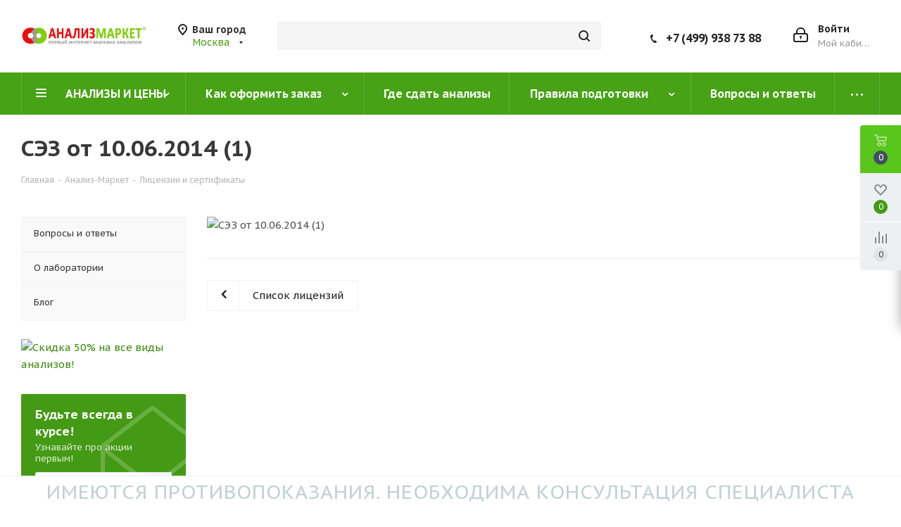

--- FILE ---
content_type: text/html; charset=UTF-8
request_url: https://analiz-market.ru/company/licenses/sanitarno-epidemiologicheskoe-zaklyuchenie-1/
body_size: 33101
content:
    <!doctype html>
    <html lang="ru">
    <head>
        <title>СЭЗ от 10.06.2014 (1)</title>
        <meta http-equiv="Content-Type" content="text/html; charset=UTF-8" />
<meta name="keywords" content="сдать анализы в Красноярске, интернет-магазин анализов" />
<meta name="description" content="Первый интернет-магазин анализов" />
<script data-skip-moving="true">(function(w, d, n) {var cl = "bx-core";var ht = d.documentElement;var htc = ht ? ht.className : undefined;if (htc === undefined || htc.indexOf(cl) !== -1){return;}var ua = n.userAgent;if (/(iPad;)|(iPhone;)/i.test(ua)){cl += " bx-ios";}else if (/Windows/i.test(ua)){cl += ' bx-win';}else if (/Macintosh/i.test(ua)){cl += " bx-mac";}else if (/Linux/i.test(ua) && !/Android/i.test(ua)){cl += " bx-linux";}else if (/Android/i.test(ua)){cl += " bx-android";}cl += (/(ipad|iphone|android|mobile|touch)/i.test(ua) ? " bx-touch" : " bx-no-touch");cl += w.devicePixelRatio && w.devicePixelRatio >= 2? " bx-retina": " bx-no-retina";if (/AppleWebKit/.test(ua)){cl += " bx-chrome";}else if (/Opera/.test(ua)){cl += " bx-opera";}else if (/Firefox/.test(ua)){cl += " bx-firefox";}ht.className = htc ? htc + " " + cl : cl;})(window, document, navigator);</script>


<link href="https://fonts.googleapis.com/css?family=PT+Sans+Caption:400italic,700italic,400,700&subset=latin,cyrillic-ext"  rel="stylesheet" />
<link href="/bitrix/cache/css/s1/analizmarket/template_701d2a7ff2e0aff0d6317e198c2b765f/template_701d2a7ff2e0aff0d6317e198c2b765f_v1.css?17614728001182462"  data-template-style="true" rel="stylesheet" />




<script type="extension/settings" data-extension="currency.currency-core">{"region":"ru"}</script>



<link rel="shortcut icon" href="/favicon.ico?1739376249" type="image/x-icon" />
<link rel="apple-touch-icon" sizes="180x180" href="/upload/CNext/336/logo500.png" />



        <meta http-equiv="X-UA-Compatible" content="IE=edge">
        <meta name="format-detection" content="telephone=no">
        <meta name="format-detection" content="date=no">
        <meta name="format-detection" content="address=no">
        <meta name="format-detection" content="email=no">
        <meta content="notranslate" name="google">
        <meta name='viewport' content='width=device-width, initial-scale=1'>
        <link rel="apple-touch-icon" sizes="57x57" href="/local/ico/apple-icon-57x57.png">
        <link rel="apple-touch-icon" sizes="60x60" href="/local/ico/apple-icon-60x60.png">
        <link rel="apple-touch-icon" sizes="72x72" href="/local/ico/apple-icon-72x72.png">
        <link rel="apple-touch-icon" sizes="76x76" href="/local/ico/apple-icon-76x76.png">
        <link rel="apple-touch-icon" sizes="114x114" href="/local/ico/apple-icon-114x114.png">
        <link rel="apple-touch-icon" sizes="120x120" href="/local/ico/apple-icon-120x120.png">
        <link rel="apple-touch-icon" sizes="144x144" href="/local/ico/apple-icon-144x144.png">
        <link rel="apple-touch-icon" sizes="152x152" href="/local/ico/apple-icon-152x152.png">
        <link rel="apple-touch-icon" sizes="180x180" href="/local/ico/apple-icon-180x180.png">
        <link rel="icon" type="image/png" sizes="192x192" href="/local/ico/android-icon-192x192.png">
        <link rel="icon" type="image/png" sizes="32x32" href="/local/ico/favicon-32x32.png">
        <link rel="icon" type="image/png" sizes="96x96" href="/local/ico/favicon-96x96.png">
        <link rel="icon" type="image/png" sizes="16x16" href="/local/ico/favicon-16x16.png">
        <link rel="manifest" href="/local/ico/manifest.json">
        <link rel="shortcut icon" href="/local/ico/favicon-16x16.png" type="image/x-icon" />
        <meta name="msapplication-TileColor" content="#ffffff">
        <meta name="msapplication-TileImage" content="/local/ico/ms-icon-144x144.png">
        <meta name="theme-color" content="#ffffff">
    </head>
<body class="fill_bg_n"
      id="main">







		<!--'start_frame_cache_basketitems-component-block'-->												<div id="ajax_basket"></div>
					<!--'end_frame_cache_basketitems-component-block'-->							<div class="wrapper1">
    <!-- HEADER -->
    <div class="header_wrap visible-lg visible-md title-v3">
        <header id="header">
            <div class="header-v4 header-wrapper">
                <div class="logo_and_menu-row">
                    <div class="logo-row">
                        <div class="maxwidth-theme">
                            <div class="row">
                                <div class="logo-block col-md-2 col-sm-3">
                                    <a href="/" class="logo" title="Анализ-Маркет - сдать анализы со скидкой до 50%">
                                        <img src="/local/templates/analizmarket/images/logo_am.png"
                                             alt="Анализ-Маркет - сдать анализы со скидкой до 50%"/>
                                    </a>
                                </div>
                                <div class="inline-block pull-left">
                                    <div class="top-description">
                                        <!--'start_frame_cache_header-regionality-block'-->	<div class="region_wrapper">
		<div class="city_title">Ваш город</div>
		<div class="js_city_chooser colored list" data-param-url="%2Fcompany%2Flicenses%2Fsanitarno-epidemiologicheskoe-zaklyuchenie-1%2F" data-param-form_id="city_chooser">
			<span>Москва</span><span class="arrow"><i></i></span>

		</div>
		<div class="dropdown">
			<div class="wrap">
									<div class="more_item current">
						<span data-region_id="1495" data-href="/company/licenses/sanitarno-epidemiologicheskoe-zaklyuchenie-1/">Москва</span>
					</div>
									<div class="more_item ">
						<span data-region_id="67651" data-href="/company/licenses/sanitarno-epidemiologicheskoe-zaklyuchenie-1/">Сочи</span>
					</div>
									<div class="more_item ">
						<span data-region_id="9" data-href="/company/licenses/sanitarno-epidemiologicheskoe-zaklyuchenie-1/">Красноярск</span>
					</div>
									<div class="more_item ">
						<span data-region_id="1677" data-href="/company/licenses/sanitarno-epidemiologicheskoe-zaklyuchenie-1/">Изобильный</span>
					</div>
									<div class="more_item ">
						<span data-region_id="1684" data-href="/company/licenses/sanitarno-epidemiologicheskoe-zaklyuchenie-1/">Карачаевск</span>
					</div>
									<div class="more_item ">
						<span data-region_id="1672" data-href="/company/licenses/sanitarno-epidemiologicheskoe-zaklyuchenie-1/">Ставрополь</span>
					</div>
							</div>
		</div>
			</div>
<!--'end_frame_cache_header-regionality-block'-->                                    </div>
                                </div>
                                <div class="col-md-3 col-lg-3 search_wrap">
                                    <div class="search-block inner-table-block">
                                        
				<div class="search-wrapper">
				<div id="title-search_fixed">
					<form action="/catalog/" class="search">
						<div class="search-input-div">
							<input class="search-input" id="title-search-input_fixed" type="text" name="q" value="" placeholder="" size="20" maxlength="50" autocomplete="off" />
						</div>
						<div class="search-button-div">
							<button class="btn btn-search" type="submit" name="s" value="Найти"><i class="svg svg-search svg-black"></i></button>
							<span class="close-block inline-search-hide"><span class="svg svg-close close-icons"></span></span>
						</div>
					</form>
				</div>
			</div>
	                                    </div>
                                </div>
                                <div class="right-icons pull-right">
                                    <div class="pull-right block-link">
                                        					                                    </div>
                                    <div class="pull-right">
                                        <div class="wrap_icon inner-table-block">
                                            
		<!--'start_frame_cache_header-auth-block1'-->			<!-- noindex --><a rel="nofollow" title="Мой кабинет" class="personal-link dark-color animate-load" data-event="jqm" data-param-type="auth" data-param-backurl="/company/licenses/sanitarno-epidemiologicheskoe-zaklyuchenie-1/" data-name="auth" href="/personal/"><i class="svg inline big svg-inline-cabinet" aria-hidden="true" title="Мой кабинет"><svg xmlns="http://www.w3.org/2000/svg" width="21" height="21" viewBox="0 0 21 21">
  <defs>
    <style>
      .loccls-1 {
        fill: #222;
        fill-rule: evenodd;
      }
    </style>
  </defs>
  <path data-name="Rounded Rectangle 110" class="loccls-1" d="M1433,132h-15a3,3,0,0,1-3-3v-7a3,3,0,0,1,3-3h1v-2a6,6,0,0,1,6-6h1a6,6,0,0,1,6,6v2h1a3,3,0,0,1,3,3v7A3,3,0,0,1,1433,132Zm-3-15a4,4,0,0,0-4-4h-1a4,4,0,0,0-4,4v2h9v-2Zm4,5a1,1,0,0,0-1-1h-15a1,1,0,0,0-1,1v7a1,1,0,0,0,1,1h15a1,1,0,0,0,1-1v-7Zm-8,3.9v1.6a0.5,0.5,0,1,1-1,0v-1.6A1.5,1.5,0,1,1,1426,125.9Z" transform="translate(-1415 -111)"/>
</svg>
</i><span class="wrap"><span class="name">Войти</span><span class="title">Мой кабинет</span></span></a><!-- /noindex -->		<!--'end_frame_cache_header-auth-block1'-->
	                                        </div>
                                    </div>
                                    <div class="pull-right">
                                        <div class="wrap_icon inner-table-block">
                                            <div class="phone-block">
                                                <div class="phone">
                                                    <i class="svg svg-phone"></i>
                                                    <a rel="nofollow" href="tel:+74999387388">+7 (499) 938 73 88</a>
                                                </div>
                                            </div>
                                        </div>
                                    </div>
                                </div>
                            </div>
                        </div>
                    </div>
                </div>
                <div class="menu-row middle-block bgcolored">
                    <div class="maxwidth-theme">
                        <div class="row">
                            <div class="col-md-12">
                                <div class="menu-only">
                                    <nav class="mega-menu sliced">
                                        	<div class="table-menu">
		<table>
			<tr>
									
										<td class="menu-item unvisible dropdown catalog wide_menu  ">
						<div class="wrap">
							<a class="dropdown-toggle" href="/catalog/">
								<div>
																		АНАЛИЗЫ И ЦЕНЫ									<div class="line-wrapper"><span class="line"></span></div>
								</div>
							</a>
															<span class="tail"></span>
								<ul class="dropdown-menu">
																																							<li class="dropdown-submenu  ">
																						<a href="/catalog/test_covid_19/" title="COVID-19"><span class="name">COVID-19</span><span class="arrow"><i></i></span></a>
																																			<ul class="dropdown-menu toggle_menu">
																																									<li class="menu-item   ">
															<a href="/catalog/test_covid_19/ptsr_diagnostika_covid_19/" title="ПЦР-диагностика"><span class="name">ПЦР-диагностика</span></a>
																													</li>
																																									<li class="menu-item   ">
															<a href="/catalog/test_covid_19/diagnostika_antitel_i_kletochnogo_immuniteta_covid-19/" title="Диагностика антител и клеточного иммунитета"><span class="name">Диагностика антител и клеточного иммунитета</span></a>
																													</li>
																																						</ul>
																					</li>
																																							<li class="dropdown-submenu  ">
																						<a href="/catalog/razdel_dlya_vrachey/" title="Раздел для врачей"><span class="name">Раздел для врачей</span><span class="arrow"><i></i></span></a>
																																			<ul class="dropdown-menu toggle_menu">
																																									<li class="menu-item   ">
															<a href="/catalog/razdel_dlya_vrachey/obshcheklinicheskie_issledovaniya/" title="Общеклинические исследования"><span class="name">Общеклинические исследования</span></a>
																													</li>
																																									<li class="menu-item   ">
															<a href="/catalog/razdel_dlya_vrachey/sistema_gemostaza/" title="Система гемостаза"><span class="name">Система гемостаза</span></a>
																													</li>
																																									<li class="menu-item   ">
															<a href="/catalog/razdel_dlya_vrachey/immunogematologiya/" title="Иммуногематология"><span class="name">Иммуногематология</span></a>
																													</li>
																																									<li class="menu-item   ">
															<a href="/catalog/razdel_dlya_vrachey/autoimmunnye_antitela/" title="Аутоиммунные антитела"><span class="name">Аутоиммунные антитела</span></a>
																													</li>
																																									<li class="menu-item   ">
															<a href="/catalog/razdel_dlya_vrachey/onkomarkery/" title="Онкомаркеры"><span class="name">Онкомаркеры</span></a>
																													</li>
																																									<li class="menu-item   ">
															<a href="/catalog/razdel_dlya_vrachey/diagnostika_infektsionnykh_zabolevaniy/" title="Диагностика инфекционных заболеваний"><span class="name">Диагностика инфекционных заболеваний</span></a>
																													</li>
																																									<li class="menu-item   ">
															<a href="/catalog/razdel_dlya_vrachey/immunitet/" title="Иммунитет"><span class="name">Иммунитет</span></a>
																													</li>
																																									<li class="menu-item   ">
															<a href="/catalog/razdel_dlya_vrachey/allergologiya/" title="Аллергология"><span class="name">Аллергология</span></a>
																													</li>
																																									<li class="menu-item   ">
															<a href="/catalog/razdel_dlya_vrachey/serologiya/" title="Серология"><span class="name">Серология</span></a>
																													</li>
																																									<li class="menu-item   ">
															<a href="/catalog/razdel_dlya_vrachey/mikronutrienty/" title="Микронутриенты"><span class="name">Микронутриенты</span></a>
																													</li>
																																									<li class="menu-item collapsed  ">
															<a href="/catalog/razdel_dlya_vrachey/biokhimiya_krovi/" title="Биохимия крови"><span class="name">Биохимия крови</span></a>
																													</li>
																																									<li class="menu-item collapsed  ">
															<a href="/catalog/razdel_dlya_vrachey/biokhimiya_mochi/" title="Биохимия мочи"><span class="name">Биохимия мочи</span></a>
																													</li>
																																									<li class="menu-item collapsed  ">
															<a href="/catalog/razdel_dlya_vrachey/bakteriologiya/" title="Бактериология"><span class="name">Бактериология</span></a>
																													</li>
																																									<li class="menu-item collapsed  ">
															<a href="/catalog/razdel_dlya_vrachey/gormonalnye_issledovaniya/" title="Гормональные исследования"><span class="name">Гормональные исследования</span></a>
																													</li>
																																									<li class="menu-item collapsed  ">
															<a href="/catalog/razdel_dlya_vrachey/gormonalnye_issledovaniya_mochi/" title="Гормональные исследования мочи"><span class="name">Гормональные исследования мочи</span></a>
																													</li>
																																									<li class="menu-item collapsed  ">
															<a href="/catalog/razdel_dlya_vrachey/ptsr_diagnostika_infektsiy/" title="ПЦР диагностика инфекций"><span class="name">ПЦР диагностика инфекций</span></a>
																													</li>
																																									<li class="menu-item collapsed  ">
															<a href="/catalog/razdel_dlya_vrachey/immunologiya/" title="Иммунология"><span class="name">Иммунология</span></a>
																													</li>
																																									<li class="menu-item collapsed  ">
															<a href="/catalog/razdel_dlya_vrachey/molekulyarno_geneticheskie_issledovaniya/" title="Молекулярно-генетические исследования"><span class="name">Молекулярно-генетические исследования</span></a>
																													</li>
																																									<li class="menu-item collapsed  ">
															<a href="/catalog/razdel_dlya_vrachey/lekarstvennyy_monitoring/" title="Лекарственный мониторинг"><span class="name">Лекарственный мониторинг</span></a>
																													</li>
																																									<li class="menu-item collapsed  ">
															<a href="/catalog/razdel_dlya_vrachey/profili/" title="Профили"><span class="name">Профили</span></a>
																													</li>
																																								<li><span class="colored more_items with_dropdown">Ещё</span></li>
																									</ul>
																					</li>
																																							<li class="dropdown-submenu  ">
																						<a href="/catalog/kompleksnye_obsledovaniya/" title="Комплексные обследования"><span class="name">Комплексные обследования</span><span class="arrow"><i></i></span></a>
																																			<ul class="dropdown-menu toggle_menu">
																																									<li class="menu-item   ">
															<a href="/catalog/kompleksnye_obsledovaniya/po_zabolevaniyam/" title="По заболеваниям"><span class="name">По заболеваниям</span></a>
																													</li>
																																									<li class="menu-item   ">
															<a href="/catalog/kompleksnye_obsledovaniya/po_organam_i_sistemam/" title="По органам и системам"><span class="name">По органам и системам</span></a>
																													</li>
																																									<li class="menu-item   ">
															<a href="/catalog/kompleksnye_obsledovaniya/zppp_urogenitalnye_infektsii/" title="ЗППП (урогенитальные инфекции)"><span class="name">ЗППП (урогенитальные инфекции)</span></a>
																													</li>
																																									<li class="menu-item   ">
															<a href="/catalog/kompleksnye_obsledovaniya/po_polu/" title="По полу"><span class="name">По полу</span></a>
																													</li>
																																									<li class="menu-item   ">
															<a href="/catalog/kompleksnye_obsledovaniya/polovye_gormony/" title="Половые гормоны"><span class="name">Половые гормоны</span></a>
																													</li>
																																									<li class="menu-item   ">
															<a href="/catalog/kompleksnye_obsledovaniya/onkologiya/" title="Онкология"><span class="name">Онкология</span></a>
																													</li>
																																									<li class="menu-item   ">
															<a href="/catalog/kompleksnye_obsledovaniya/gepatity/" title="Гепатиты"><span class="name">Гепатиты</span></a>
																													</li>
																																									<li class="menu-item   ">
															<a href="/catalog/kompleksnye_obsledovaniya/profilaktika_zabolevaniy/" title="Профилактика заболеваний"><span class="name">Профилактика заболеваний</span></a>
																													</li>
																																									<li class="menu-item   ">
															<a href="/catalog/kompleksnye_obsledovaniya/eko/" title="ЭКО"><span class="name">ЭКО</span></a>
																													</li>
																																									<li class="menu-item   ">
															<a href="/catalog/kompleksnye_obsledovaniya/podgotovka_k_beremennosti/" title="Подготовка к беременности"><span class="name">Подготовка к беременности</span></a>
																													</li>
																																									<li class="menu-item collapsed  ">
															<a href="/catalog/kompleksnye_obsledovaniya/beremennost/" title="Беременность"><span class="name">Беременность</span></a>
																													</li>
																																									<li class="menu-item collapsed  ">
															<a href="/catalog/kompleksnye_obsledovaniya/vitaminy_i_mikroelementy_kompleks/" title="Витамины и микроэлементы"><span class="name">Витамины и микроэлементы</span></a>
																													</li>
																																									<li class="menu-item collapsed  ">
															<a href="/catalog/kompleksnye_obsledovaniya/izbytochnyy_ves/" title="Избыточный вес"><span class="name">Избыточный вес</span></a>
																													</li>
																																									<li class="menu-item collapsed  ">
															<a href="/catalog/kompleksnye_obsledovaniya/detskie_infektsii/" title="Для детей"><span class="name">Для детей</span></a>
																													</li>
																																									<li class="menu-item collapsed  ">
															<a href="/catalog/kompleksnye_obsledovaniya/otsenka_immuniteta_kompleks/" title="Оценка иммунитета"><span class="name">Оценка иммунитета</span></a>
																													</li>
																																									<li class="menu-item collapsed  ">
															<a href="/catalog/kompleksnye_obsledovaniya/parazity/" title="Паразиты"><span class="name">Паразиты</span></a>
																													</li>
																																									<li class="menu-item collapsed  ">
															<a href="/catalog/kompleksnye_obsledovaniya/gospitalizatsiya_v_statsionar/" title="Госпитализация в стационар"><span class="name">Госпитализация в стационар</span></a>
																													</li>
																																								<li><span class="colored more_items with_dropdown">Ещё</span></li>
																									</ul>
																					</li>
																																							<li class="dropdown-submenu  ">
																						<a href="/catalog/analizy_dlya_zhenshchin/" title="Анализы для женщин"><span class="name">Анализы для женщин</span><span class="arrow"><i></i></span></a>
																																			<ul class="dropdown-menu toggle_menu">
																																									<li class="menu-item   ">
															<a href="/catalog/analizy_dlya_zhenshchin/po_zabolevaniyam_woman/" title="По заболеваниям"><span class="name">По заболеваниям</span></a>
																													</li>
																																									<li class="menu-item   ">
															<a href="/catalog/analizy_dlya_zhenshchin/po_organam_i_sistemam_woman/" title="По органам и системам"><span class="name">По органам и системам</span></a>
																													</li>
																																									<li class="menu-item   ">
															<a href="/catalog/analizy_dlya_zhenshchin/zppp_urogenitalnye_infektsii_woman/" title="ЗППП (урогенитальные инфекции)"><span class="name">ЗППП (урогенитальные инфекции)</span></a>
																													</li>
																																									<li class="menu-item   ">
															<a href="/catalog/analizy_dlya_zhenshchin/podgotovka_k_beremennosti_woman/" title="Подготовка к беременности"><span class="name">Подготовка к беременности</span></a>
																													</li>
																																									<li class="menu-item   ">
															<a href="/catalog/analizy_dlya_zhenshchin/eko_woman/" title="ЭКО"><span class="name">ЭКО</span></a>
																													</li>
																																									<li class="menu-item   ">
															<a href="/catalog/analizy_dlya_zhenshchin/beremennost_woman/" title="Беременность"><span class="name">Беременность</span></a>
																													</li>
																																									<li class="menu-item   ">
															<a href="/catalog/analizy_dlya_zhenshchin/onkologiya_woman/" title="Онкология"><span class="name">Онкология</span></a>
																													</li>
																																									<li class="menu-item   ">
															<a href="/catalog/analizy_dlya_zhenshchin/gormony_woman/" title="Гормоны"><span class="name">Гормоны</span></a>
																													</li>
																																									<li class="menu-item   ">
															<a href="/catalog/analizy_dlya_zhenshchin/izbytochnyy_ves_woman/" title="Избыточный вес"><span class="name">Избыточный вес</span></a>
																													</li>
																																									<li class="menu-item   ">
															<a href="/catalog/analizy_dlya_zhenshchin/shchitovidnaya_zheleza_woman_woman/" title="Щитовидная железа"><span class="name">Щитовидная железа</span></a>
																													</li>
																																									<li class="menu-item collapsed  ">
															<a href="/catalog/analizy_dlya_zhenshchin/problemnaya_kozha_woman/" title="Проблемная кожа"><span class="name">Проблемная кожа</span></a>
																													</li>
																																									<li class="menu-item collapsed  ">
															<a href="/catalog/analizy_dlya_zhenshchin/gepatity_woman/" title="Гепатиты"><span class="name">Гепатиты</span></a>
																													</li>
																																									<li class="menu-item collapsed  ">
															<a href="/catalog/analizy_dlya_zhenshchin/parazity_woman/" title="Паразиты"><span class="name">Паразиты</span></a>
																													</li>
																																									<li class="menu-item collapsed  ">
															<a href="/catalog/analizy_dlya_zhenshchin/torch_infektsii_woman/" title="TORCH-инфекции"><span class="name">TORCH-инфекции</span></a>
																													</li>
																																									<li class="menu-item collapsed  ">
															<a href="/catalog/analizy_dlya_zhenshchin/prochie_issledovaniya_woman/" title="Прочие исследования"><span class="name">Прочие исследования</span></a>
																													</li>
																																								<li><span class="colored more_items with_dropdown">Ещё</span></li>
																									</ul>
																					</li>
																																							<li class="dropdown-submenu  ">
																						<a href="/catalog/analizy_pri_beremennosti/" title="Анализы при беременности"><span class="name">Анализы при беременности</span><span class="arrow"><i></i></span></a>
																																			<ul class="dropdown-menu toggle_menu">
																																									<li class="menu-item   ">
															<a href="/catalog/analizy_pri_beremennosti/beremennost_pregnancy/" title="Беременность"><span class="name">Беременность</span></a>
																													</li>
																																									<li class="menu-item   ">
															<a href="/catalog/analizy_pri_beremennosti/skriningi_porokov_ploda_pregnancy/" title="Скрининги пороков плода"><span class="name">Скрининги пороков плода</span></a>
																													</li>
																																									<li class="menu-item   ">
															<a href="/catalog/analizy_pri_beremennosti/torch_infektsii_pregnancy/" title="TORCH-инфекции"><span class="name">TORCH-инфекции</span></a>
																													</li>
																																									<li class="menu-item   ">
															<a href="/catalog/analizy_pri_beremennosti/po_zabolevaniyam_pregnancy/" title="По заболеваниям"><span class="name">По заболеваниям</span></a>
																													</li>
																																									<li class="menu-item   ">
															<a href="/catalog/analizy_pri_beremennosti/zppp_urogenitalnye_infektsii_pregnancy/" title="ЗППП (урогенитальные инфекции)"><span class="name">ЗППП (урогенитальные инфекции)</span></a>
																													</li>
																																									<li class="menu-item   ">
															<a href="/catalog/analizy_pri_beremennosti/prochie_issledovaniya_pregnancy/" title="Прочие исследования"><span class="name">Прочие исследования</span></a>
																													</li>
																																						</ul>
																					</li>
																																							<li class="dropdown-submenu  ">
																						<a href="/catalog/analizy_dlya_muzhchin/" title="Анализы для мужчин"><span class="name">Анализы для мужчин</span><span class="arrow"><i></i></span></a>
																																			<ul class="dropdown-menu toggle_menu">
																																									<li class="menu-item   ">
															<a href="/catalog/analizy_dlya_muzhchin/po_zabolevaniyam_man/" title="По заболеваниям"><span class="name">По заболеваниям</span></a>
																													</li>
																																									<li class="menu-item   ">
															<a href="/catalog/analizy_dlya_muzhchin/po_organam_i_sistemam_man/" title="По органам и системам"><span class="name">По органам и системам</span></a>
																													</li>
																																									<li class="menu-item   ">
															<a href="/catalog/analizy_dlya_muzhchin/zppp_urogenitalnye_infektsii_man/" title="ЗППП (урогенитальные инфекции)"><span class="name">ЗППП (урогенитальные инфекции)</span></a>
																													</li>
																																									<li class="menu-item   ">
															<a href="/catalog/analizy_dlya_muzhchin/onkologiya_man/" title="Онкология"><span class="name">Онкология</span></a>
																													</li>
																																									<li class="menu-item   ">
															<a href="/catalog/analizy_dlya_muzhchin/gormony_man/" title="Гормоны"><span class="name">Гормоны</span></a>
																													</li>
																																									<li class="menu-item   ">
															<a href="/catalog/analizy_dlya_muzhchin/izbytochnyy_ves_man/" title="Избыточный вес"><span class="name">Избыточный вес</span></a>
																													</li>
																																									<li class="menu-item   ">
															<a href="/catalog/analizy_dlya_muzhchin/shchitovidnaya_zheleza_man_man/" title="Щитовидная железа"><span class="name">Щитовидная железа</span></a>
																													</li>
																																									<li class="menu-item   ">
															<a href="/catalog/analizy_dlya_muzhchin/gepatity_man/" title="Гепатиты"><span class="name">Гепатиты</span></a>
																													</li>
																																									<li class="menu-item   ">
															<a href="/catalog/analizy_dlya_muzhchin/prochie_issledovaniya_man/" title="Прочие исследования"><span class="name">Прочие исследования</span></a>
																													</li>
																																						</ul>
																					</li>
																																							<li class="dropdown-submenu  ">
																						<a href="/catalog/analizy_dlya_detey/" title="Анализы для детей"><span class="name">Анализы для детей</span><span class="arrow"><i></i></span></a>
																																			<ul class="dropdown-menu toggle_menu">
																																									<li class="menu-item   ">
															<a href="/catalog/analizy_dlya_detey/po_infektsiyam_children/" title="По инфекциям"><span class="name">По инфекциям</span></a>
																													</li>
																																									<li class="menu-item   ">
															<a href="/catalog/analizy_dlya_detey/detskie_infektsii_children/" title="Детские инфекции"><span class="name">Детские инфекции</span></a>
																													</li>
																																									<li class="menu-item   ">
															<a href="/catalog/analizy_dlya_detey/po_organam_i_sistemam_children/" title="По органам и системам"><span class="name">По органам и системам</span></a>
																													</li>
																																									<li class="menu-item   ">
															<a href="/catalog/analizy_dlya_detey/parazity_children/" title="Паразиты"><span class="name">Паразиты</span></a>
																													</li>
																																									<li class="menu-item   ">
															<a href="/catalog/analizy_dlya_detey/gepatity_children/" title="Гепатиты"><span class="name">Гепатиты</span></a>
																													</li>
																																									<li class="menu-item   ">
															<a href="/catalog/analizy_dlya_detey/izbytochnyy_ves_children/" title="Избыточный вес"><span class="name">Избыточный вес</span></a>
																													</li>
																																									<li class="menu-item   ">
															<a href="/catalog/analizy_dlya_detey/pishchevye_allergeny_children/" title="Пищевые аллергены"><span class="name">Пищевые аллергены</span></a>
																													</li>
																																									<li class="menu-item   ">
															<a href="/catalog/analizy_dlya_detey/ingalyatsionnye_allergeny_children/" title="Ингаляционные аллергены"><span class="name">Ингаляционные аллергены</span></a>
																													</li>
																																									<li class="menu-item   ">
															<a href="/catalog/analizy_dlya_detey/pyltsevye_allergeny_children/" title="Пыльцевые аллергены"><span class="name">Пыльцевые аллергены</span></a>
																													</li>
																																									<li class="menu-item   ">
															<a href="/catalog/analizy_dlya_detey/prochie_issledovaniya_children/" title="Прочие исследования"><span class="name">Прочие исследования</span></a>
																													</li>
																																						</ul>
																					</li>
																																							<li class="  ">
																						<a href="/catalog/vitaminy_i_mikroelementy/" title="Витамины и микроэлементы"><span class="name">Витамины и микроэлементы</span></a>
																					</li>
																																							<li class="dropdown-submenu  ">
																						<a href="/catalog/gormony/" title="Гормоны"><span class="name">Гормоны</span><span class="arrow"><i></i></span></a>
																																			<ul class="dropdown-menu toggle_menu">
																																									<li class="menu-item   ">
															<a href="/catalog/gormony/po_organam_i_sistemam_gormony/" title="По органам и системам"><span class="name">По органам и системам</span></a>
																													</li>
																																									<li class="menu-item   ">
															<a href="/catalog/gormony/shchitovidnaya_zheleza_gormony2/" title="Щитовидная железа"><span class="name">Щитовидная железа</span></a>
																													</li>
																																									<li class="menu-item   ">
															<a href="/catalog/gormony/polovye_gormony_gormony/" title="Половые гормоны"><span class="name">Половые гормоны</span></a>
																													</li>
																																									<li class="menu-item   ">
															<a href="/catalog/gormony/podgotovka_k_beremennosti_gormony/" title="Подготовка к беременности"><span class="name">Подготовка к беременности</span></a>
																													</li>
																																									<li class="menu-item   ">
															<a href="/catalog/gormony/beremennost_gormony/" title="Беременность"><span class="name">Беременность</span></a>
																													</li>
																																									<li class="menu-item   ">
															<a href="/catalog/gormony/eko_gormony/" title="ЭКО"><span class="name">ЭКО</span></a>
																													</li>
																																									<li class="menu-item   ">
															<a href="/catalog/gormony/prochie_issledovaniya_gormony/" title="Прочие исследования"><span class="name">Прочие исследования</span></a>
																													</li>
																																						</ul>
																					</li>
																																							<li class="dropdown-submenu  ">
																						<a href="/catalog/analizy_slyuny/" title="Анализы слюны"><span class="name">Анализы слюны</span><span class="arrow"><i></i></span></a>
																																			<ul class="dropdown-menu toggle_menu">
																																									<li class="menu-item   ">
															<a href="/catalog/analizy_slyuny/gormonalnye_issledovaniya_saliva/" title="Гормональные исследования"><span class="name">Гормональные исследования</span></a>
																													</li>
																																									<li class="menu-item   ">
															<a href="/catalog/analizy_slyuny/molekulyarno_geneticheskie_issledovaniya_saliva/" title="Молекулярно-генетические исследования"><span class="name">Молекулярно-генетические исследования</span></a>
																													</li>
																																						</ul>
																					</li>
																																							<li class="dropdown-submenu  ">
																						<a href="/catalog/biokhimicheskie_analizy/" title="Биохимические анализы"><span class="name">Биохимические анализы</span><span class="arrow"><i></i></span></a>
																																			<ul class="dropdown-menu toggle_menu">
																																									<li class="menu-item   ">
															<a href="/catalog/biokhimicheskie_analizy/kompleksnye_resheniya_biohimiya/" title="Комплексные решения"><span class="name">Комплексные решения</span></a>
																													</li>
																																									<li class="menu-item   ">
															<a href="/catalog/biokhimicheskie_analizy/fermenty/" title="Ферменты"><span class="name">Ферменты</span></a>
																													</li>
																																									<li class="menu-item   ">
															<a href="/catalog/biokhimicheskie_analizy/glyukoza_i_obmen_uglevodov/" title="Глюкоза и обмен углеводов"><span class="name">Глюкоза и обмен углеводов</span></a>
																													</li>
																																									<li class="menu-item   ">
															<a href="/catalog/biokhimicheskie_analizy/obmen_belkov/" title="Обмен белков"><span class="name">Обмен белков</span></a>
																													</li>
																																									<li class="menu-item   ">
															<a href="/catalog/biokhimicheskie_analizy/mochevina_i_kreatinin_azotistyy_obmen/" title="Мочевина и креатинин (азотистый обмен)"><span class="name">Мочевина и креатинин (азотистый обмен)</span></a>
																													</li>
																																									<li class="menu-item   ">
															<a href="/catalog/biokhimicheskie_analizy/elektrolity_i_neorganicheskie_veshchestva/" title="Электролиты и неорганические вещества"><span class="name">Электролиты и неорганические вещества</span></a>
																													</li>
																																									<li class="menu-item   ">
															<a href="/catalog/biokhimicheskie_analizy/markery_povrezhdeniya_serdechnoy_myshtsy_i_serdechnoy_nedostatochnosti/" title="Маркеры повреждения сердечной мышцы и сердечной недостаточности"><span class="name">Маркеры повреждения сердечной мышцы и сердечной недостаточности</span></a>
																													</li>
																																						</ul>
																					</li>
																																							<li class="dropdown-submenu  ">
																						<a href="/catalog/geneticheskie_analizy_razdel/" title="Генетические анализы"><span class="name">Генетические анализы</span><span class="arrow"><i></i></span></a>
																																			<ul class="dropdown-menu toggle_menu">
																																									<li class="menu-item   ">
															<a href="/catalog/geneticheskie_analizy_razdel/po_organam_i_sistemam_genetics/" title="По органам и системам"><span class="name">По органам и системам</span></a>
																													</li>
																																									<li class="menu-item   ">
															<a href="/catalog/geneticheskie_analizy_razdel/po_zabolevaniyam_genetics/" title="По заболеваниям"><span class="name">По заболеваниям</span></a>
																													</li>
																																									<li class="menu-item   ">
															<a href="/catalog/geneticheskie_analizy_razdel/profilaktika_zabolevaniy_genetics/" title="Профилактика заболеваний"><span class="name">Профилактика заболеваний</span></a>
																													</li>
																																									<li class="menu-item   ">
															<a href="/catalog/geneticheskie_analizy_razdel/beremennost_genetics/" title="Беременность"><span class="name">Беременность</span></a>
																													</li>
																																									<li class="menu-item   ">
															<a href="/catalog/geneticheskie_analizy_razdel/prichiny_muzhskogo_besplodiya/" title="Причины мужского бесплодия"><span class="name">Причины мужского бесплодия</span></a>
																													</li>
																																									<li class="menu-item   ">
															<a href="/catalog/geneticheskie_analizy_razdel/onkologiya_genetics/" title="Онкология"><span class="name">Онкология</span></a>
																													</li>
																																									<li class="menu-item   ">
															<a href="/catalog/geneticheskie_analizy_razdel/lekarstvennye_preparaty/" title="Лекарственные препараты"><span class="name">Лекарственные препараты</span></a>
																													</li>
																																									<li class="menu-item   ">
															<a href="/catalog/geneticheskie_analizy_razdel/prochie_issledovaniya_genetics/" title="Прочие исследования"><span class="name">Прочие исследования</span></a>
																													</li>
																																						</ul>
																					</li>
																																							<li class="dropdown-submenu  ">
																						<a href="/catalog/obshcheklinicheskie_issledovaniya_kompleks/" title="Общеклинические исследования"><span class="name">Общеклинические исследования</span><span class="arrow"><i></i></span></a>
																																			<ul class="dropdown-menu toggle_menu">
																																									<li class="menu-item   ">
															<a href="/catalog/obshcheklinicheskie_issledovaniya_kompleks/analizy_krovi/" title="Анализы крови"><span class="name">Анализы крови</span></a>
																													</li>
																																									<li class="menu-item   ">
															<a href="/catalog/obshcheklinicheskie_issledovaniya_kompleks/analizy_mochi/" title="Анализы мочи"><span class="name">Анализы мочи</span></a>
																													</li>
																																									<li class="menu-item   ">
															<a href="/catalog/obshcheklinicheskie_issledovaniya_kompleks/analizy_kala/" title="Анализы кала"><span class="name">Анализы кала</span></a>
																													</li>
																																									<li class="menu-item   ">
															<a href="/catalog/obshcheklinicheskie_issledovaniya_kompleks/analizy_mokroty/" title="Анализы мокроты"><span class="name">Анализы мокроты</span></a>
																													</li>
																																						</ul>
																					</li>
																																							<li class="dropdown-submenu  ">
																						<a href="/catalog/diagnostika_immuniteta/" title="Диагностика иммунитета"><span class="name">Диагностика иммунитета</span><span class="arrow"><i></i></span></a>
																																			<ul class="dropdown-menu toggle_menu">
																																									<li class="menu-item   ">
															<a href="/catalog/diagnostika_immuniteta/immunogrammy/" title="Иммунограммы"><span class="name">Иммунограммы</span></a>
																													</li>
																																									<li class="menu-item   ">
															<a href="/catalog/diagnostika_immuniteta/immunoglobuliny/" title="Иммуноглобулины"><span class="name">Иммуноглобулины</span></a>
																													</li>
																																									<li class="menu-item   ">
															<a href="/catalog/diagnostika_immuniteta/spetsificheskie_markery/" title="Специфические маркеры"><span class="name">Специфические маркеры</span></a>
																													</li>
																																						</ul>
																					</li>
																																							<li class="dropdown-submenu  ">
																						<a href="/catalog/zabolevaniya_peredayushchiesya_polovym_putem_zppp/" title="Заболевания, передающиеся половым путем (ЗППП)"><span class="name">Заболевания, передающиеся половым путем (ЗППП)</span><span class="arrow"><i></i></span></a>
																																			<ul class="dropdown-menu toggle_menu">
																																									<li class="menu-item   ">
															<a href="/catalog/zabolevaniya_peredayushchiesya_polovym_putem_zppp/po_infektsiyam/" title="По инфекциям"><span class="name">По инфекциям</span></a>
																													</li>
																																									<li class="menu-item   ">
															<a href="/catalog/zabolevaniya_peredayushchiesya_polovym_putem_zppp/torch_infektsii/" title="TORCH-инфекции"><span class="name">TORCH-инфекции</span></a>
																													</li>
																																									<li class="menu-item   ">
															<a href="/catalog/zabolevaniya_peredayushchiesya_polovym_putem_zppp/prochie_issledovaniya_zppp/" title="Прочие исследования"><span class="name">Прочие исследования</span></a>
																													</li>
																																						</ul>
																					</li>
																																							<li class="dropdown-submenu  ">
																						<a href="/catalog/infektsionnye_parazitarnye_i_gribkovye_zabolevaniya/" title="Инфекционные, паразитарные и грибковые заболевания"><span class="name">Инфекционные, паразитарные и грибковые заболевания</span><span class="arrow"><i></i></span></a>
																																			<ul class="dropdown-menu toggle_menu">
																																									<li class="menu-item   ">
															<a href="/catalog/infektsionnye_parazitarnye_i_gribkovye_zabolevaniya/po_infektsiyam_infektsii/" title="По инфекциям"><span class="name">По инфекциям</span></a>
																													</li>
																																									<li class="menu-item   ">
															<a href="/catalog/infektsionnye_parazitarnye_i_gribkovye_zabolevaniya/detskie_infektsii_infektsii/" title="Детские инфекции"><span class="name">Детские инфекции</span></a>
																													</li>
																																									<li class="menu-item   ">
															<a href="/catalog/infektsionnye_parazitarnye_i_gribkovye_zabolevaniya/parazity_infektsii/" title="Паразиты"><span class="name">Паразиты</span></a>
																													</li>
																																									<li class="menu-item   ">
															<a href="/catalog/infektsionnye_parazitarnye_i_gribkovye_zabolevaniya/gepatity_infektsii/" title="Гепатиты"><span class="name">Гепатиты</span></a>
																													</li>
																																									<li class="menu-item   ">
															<a href="/catalog/infektsionnye_parazitarnye_i_gribkovye_zabolevaniya/torch_infektsii_infektsii/" title="TORCH-инфекции"><span class="name">TORCH-инфекции</span></a>
																													</li>
																																									<li class="menu-item   ">
															<a href="/catalog/infektsionnye_parazitarnye_i_gribkovye_zabolevaniya/prochie_issledovaniya_infektsii/" title="Прочие исследования"><span class="name">Прочие исследования</span></a>
																													</li>
																																						</ul>
																					</li>
																																							<li class="dropdown-submenu  ">
																						<a href="/catalog/onkomarkery_razdel/" title="Онкомаркеры"><span class="name">Онкомаркеры</span><span class="arrow"><i></i></span></a>
																																			<ul class="dropdown-menu toggle_menu">
																																									<li class="menu-item   ">
															<a href="/catalog/onkomarkery_razdel/po_organam_i_sistemam_onkomarkery/" title="По органам и системам"><span class="name">По органам и системам</span></a>
																													</li>
																																									<li class="menu-item   ">
															<a href="/catalog/onkomarkery_razdel/po_polu_onkomarkery/" title="По полу"><span class="name">По полу</span></a>
																													</li>
																																									<li class="menu-item   ">
															<a href="/catalog/onkomarkery_razdel/onkologiya_onkomarkery/" title="Онкология"><span class="name">Онкология</span></a>
																													</li>
																																									<li class="menu-item   ">
															<a href="/catalog/onkomarkery_razdel/prochie_issledovaniya_onkomarkery/" title="Прочие исследования"><span class="name">Прочие исследования</span></a>
																													</li>
																																						</ul>
																					</li>
																																							<li class="dropdown-submenu  ">
																						<a href="/catalog/svertyvaemost_krovi/" title="Свертываемость крови"><span class="name">Свертываемость крови</span><span class="arrow"><i></i></span></a>
																																			<ul class="dropdown-menu toggle_menu">
																																									<li class="menu-item   ">
															<a href="/catalog/svertyvaemost_krovi/koagulogrammy/" title="Коагулограммы"><span class="name">Коагулограммы</span></a>
																													</li>
																																									<li class="menu-item   ">
															<a href="/catalog/svertyvaemost_krovi/gemostaziogrammy/" title="Гемостазиограммы"><span class="name">Гемостазиограммы</span></a>
																													</li>
																																						</ul>
																					</li>
																																							<li class="  ">
																						<a href="/catalog/gruppa_krovi_i_rezus_faktor/" title="Группа крови и резус фактор"><span class="name">Группа крови и резус фактор</span></a>
																					</li>
																																							<li class="dropdown-submenu  ">
																						<a href="/catalog/allergiya/" title="Аллергия"><span class="name">Аллергия</span><span class="arrow"><i></i></span></a>
																																			<ul class="dropdown-menu toggle_menu">
																																									<li class="menu-item   ">
															<a href="/catalog/allergiya/immunocap/" title="ImmunoCAP®"><span class="name">ImmunoCAP®</span></a>
																													</li>
																																									<li class="menu-item   ">
															<a href="/catalog/allergiya/vremya_goda/" title="Время года"><span class="name">Время года</span></a>
																													</li>
																																									<li class="menu-item   ">
															<a href="/catalog/allergiya/pishchevaya_neperenosimost/" title="Пищевая непереносимость"><span class="name">Пищевая непереносимость</span></a>
																													</li>
																																									<li class="menu-item   ">
															<a href="/catalog/allergiya/pishchevye_allergeny/" title="Пищевые аллергены"><span class="name">Пищевые аллергены</span></a>
																													</li>
																																									<li class="menu-item   ">
															<a href="/catalog/allergiya/lekarstvennye_allergeny/" title="Лекарственные аллергены"><span class="name">Лекарственные аллергены</span></a>
																													</li>
																																									<li class="menu-item   ">
															<a href="/catalog/allergiya/pyltsevye_allergeny_kompleks/" title="Пыльцевые аллергены"><span class="name">Пыльцевые аллергены</span></a>
																													</li>
																																									<li class="menu-item   ">
															<a href="/catalog/allergiya/ingalyatsionnye_allergeny/" title="Ингаляционные аллергены"><span class="name">Ингаляционные аллергены</span></a>
																													</li>
																																						</ul>
																					</li>
																																							<li class="dropdown-submenu  ">
																						<a href="/catalog/toksikologicheskie_analizy/" title="Токсикологические анализы"><span class="name">Токсикологические анализы</span><span class="arrow"><i></i></span></a>
																																			<ul class="dropdown-menu toggle_menu">
																																									<li class="menu-item   ">
															<a href="/catalog/toksikologicheskie_analizy/po_vidam_biomateriala/" title="По видам биоматериала"><span class="name">По видам биоматериала</span></a>
																													</li>
																																									<li class="menu-item   ">
															<a href="/catalog/toksikologicheskie_analizy/tyazhelye_metally_i_toksiny/" title="Тяжелые металлы и токсины"><span class="name">Тяжелые металлы и токсины</span></a>
																													</li>
																																									<li class="menu-item   ">
															<a href="/catalog/toksikologicheskie_analizy/vyyavlenie_narkoticheskikh_i_silnodeystvuyushchikh_veshchestv/" title="Выявление наркотических и сильнодействующих веществ"><span class="name">Выявление наркотических и сильнодействующих веществ</span></a>
																													</li>
																																						</ul>
																					</li>
																																							<li class="  ">
																						<a href="/catalog/lekarstvennyy_monitoring_razdel/" title="Лекарственный мониторинг"><span class="name">Лекарственный мониторинг</span></a>
																					</li>
																																							<li class="dropdown-submenu  ">
																						<a href="/catalog/mikrobiologicheskie_issledovaniya_bakposevy/" title="Микробиологические исследования (бакпосевы)"><span class="name">Микробиологические исследования (бакпосевы)</span><span class="arrow"><i></i></span></a>
																																			<ul class="dropdown-menu toggle_menu">
																																									<li class="menu-item   ">
															<a href="/catalog/mikrobiologicheskie_issledovaniya_bakposevy/po_infektsiyam_bakposev/" title="По инфекциям"><span class="name">По инфекциям</span></a>
																													</li>
																																									<li class="menu-item   ">
															<a href="/catalog/mikrobiologicheskie_issledovaniya_bakposevy/prochie_issledovaniya_bakposev/" title="Прочие исследования"><span class="name">Прочие исследования</span></a>
																													</li>
																																						</ul>
																					</li>
																																							<li class="dropdown-submenu  ">
																						<a href="/catalog/autoimmunnye_zabolevaniya/" title="Аутоиммунные заболевания"><span class="name">Аутоиммунные заболевания</span><span class="arrow"><i></i></span></a>
																																			<ul class="dropdown-menu toggle_menu">
																																									<li class="menu-item   ">
															<a href="/catalog/autoimmunnye_zabolevaniya/diagnostika_sistemnykh_zabolevaniy/" title="Диагностика системных заболеваний"><span class="name">Диагностика системных заболеваний</span></a>
																													</li>
																																									<li class="menu-item   ">
															<a href="/catalog/autoimmunnye_zabolevaniya/diagnostika_antifosfolipidnogo_sindroma/" title="Диагностика антифосфолипидного синдрома"><span class="name">Диагностика антифосфолипидного синдрома</span></a>
																													</li>
																																									<li class="menu-item   ">
															<a href="/catalog/autoimmunnye_zabolevaniya/diagnostika_revmatoidnogo_artrita/" title="Диагностика ревматоидного артрита"><span class="name">Диагностика ревматоидного артрита</span></a>
																													</li>
																																									<li class="menu-item   ">
															<a href="/catalog/autoimmunnye_zabolevaniya/diagnostika_porazheniy_legkikh_i_serdtsa/" title="Диагностика поражений легких и сердца"><span class="name">Диагностика поражений легких и сердца</span></a>
																													</li>
																																									<li class="menu-item   ">
															<a href="/catalog/autoimmunnye_zabolevaniya/diagnostika_autoimmunnykh_zabolevaniy_zheludochno_kishechnogo_trakta/" title="Диагностика аутоиммунных заболеваний желудочно-кишечного тракта"><span class="name">Диагностика аутоиммунных заболеваний желудочно-кишечного тракта</span></a>
																													</li>
																																									<li class="menu-item   ">
															<a href="/catalog/autoimmunnye_zabolevaniya/diagnostika_vaskulitov_i_porazheniy_pochek/" title="Диагностика васкулитов и поражений почек"><span class="name">Диагностика васкулитов и поражений почек</span></a>
																													</li>
																																									<li class="menu-item   ">
															<a href="/catalog/autoimmunnye_zabolevaniya/diagnostika_tseliakii/" title="Диагностика целиакии"><span class="name">Диагностика целиакии</span></a>
																													</li>
																																									<li class="menu-item   ">
															<a href="/catalog/autoimmunnye_zabolevaniya/autoimmunnye_zabolevaniya_pecheni/" title="Аутоиммунные заболевания печени"><span class="name">Аутоиммунные заболевания печени</span></a>
																													</li>
																																									<li class="menu-item   ">
															<a href="/catalog/autoimmunnye_zabolevaniya/autoimmunnye_endokrinopatii/" title="Аутоиммунные эндокринопатии"><span class="name">Аутоиммунные эндокринопатии</span></a>
																													</li>
																																									<li class="menu-item   ">
															<a href="/catalog/autoimmunnye_zabolevaniya/autoimmunnaya_patologiya_reproduktsii/" title="Аутоиммунная патология репродукции"><span class="name">Аутоиммунная патология репродукции</span></a>
																													</li>
																																						</ul>
																					</li>
																																							<li class="  ">
																						<a href="/catalog/podarochnye_sertifikaty/" title="Подарочные сертификаты"><span class="name">Подарочные сертификаты</span></a>
																					</li>
																	</ul>
													</div>
					</td>
									
										<td class="menu-item unvisible dropdown   ">
						<div class="wrap">
							<a class="dropdown-toggle" href="/help/">
								<div>
																		Как оформить заказ									<div class="line-wrapper"><span class="line"></span></div>
								</div>
							</a>
															<span class="tail"></span>
								<ul class="dropdown-menu">
																																							<li class="  ">
																						<a href="/help/index.php" title="Как оформить заказ"><span class="name">Как оформить заказ</span></a>
																					</li>
																																							<li class="  ">
																						<a href="/help/payment/" title="Как оплатить заказ"><span class="name">Как оплатить заказ</span></a>
																					</li>
																																							<li class="  ">
																						<a href="/help/warranty/" title="Гарантия возврата"><span class="name">Гарантия возврата</span></a>
																					</li>
																																							<li class="  ">
																						<a href="/help/nalog/" title="Налоговый вычет"><span class="name">Налоговый вычет</span></a>
																					</li>
																	</ul>
													</div>
					</td>
									
										<td class="menu-item unvisible    ">
						<div class="wrap">
							<a class="" href="/contacts/">
								<div>
																		Где сдать анализы									<div class="line-wrapper"><span class="line"></span></div>
								</div>
							</a>
													</div>
					</td>
									
										<td class="menu-item unvisible dropdown   ">
						<div class="wrap">
							<a class="dropdown-toggle" href="/preparation/">
								<div>
																		Правила подготовки									<div class="line-wrapper"><span class="line"></span></div>
								</div>
							</a>
															<span class="tail"></span>
								<ul class="dropdown-menu">
																																							<li class="  ">
																						<a href="/preparation/covid19/" title="COVID-19"><span class="name">COVID-19</span></a>
																					</li>
																																							<li class="  ">
																						<a href="/preparation/index.php" title="Анализы крови"><span class="name">Анализы крови</span></a>
																					</li>
																																							<li class="  ">
																						<a href="/preparation/children/" title="Забор крови у детей"><span class="name">Забор крови у детей</span></a>
																					</li>
																																							<li class="  ">
																						<a href="/preparation/urine/" title="Анализы мочи"><span class="name">Анализы мочи</span></a>
																					</li>
																																							<li class="  ">
																						<a href="/preparation/feces/" title="Анализы кала"><span class="name">Анализы кала</span></a>
																					</li>
																																							<li class="  ">
																						<a href="/preparation/saliva/" title="Анализы слюны"><span class="name">Анализы слюны</span></a>
																					</li>
																																							<li class="  ">
																						<a href="/preparation/hair/" title="Анализы волос"><span class="name">Анализы волос</span></a>
																					</li>
																																							<li class="  ">
																						<a href="/preparation/sperm/" title="Спермограмма"><span class="name">Спермограмма</span></a>
																					</li>
																	</ul>
													</div>
					</td>
									
										<td class="menu-item unvisible    ">
						<div class="wrap">
							<a class="" href="/info/faq/">
								<div>
																		Вопросы и ответы									<div class="line-wrapper"><span class="line"></span></div>
								</div>
							</a>
													</div>
					</td>
									
										<td class="menu-item unvisible    ">
						<div class="wrap">
							<a class="" href="/sale/">
								<div>
																		Акции									<div class="line-wrapper"><span class="line"></span></div>
								</div>
							</a>
													</div>
					</td>
									
										<td class="menu-item unvisible    ">
						<div class="wrap">
							<a class="" href="/blog/">
								<div>
																		Блог									<div class="line-wrapper"><span class="line"></span></div>
								</div>
							</a>
													</div>
					</td>
								<td class="menu-item dropdown js-dropdown nosave unvisible">
					<div class="wrap">
						<a class="dropdown-toggle more-items" href="#">
							<span>Ещё</span>
						</a>
						<span class="tail"></span>
						<ul class="dropdown-menu"></ul>
					</div>
				</td>
			</tr>
		</table>
	</div>
                                    </nav>
                                </div>
                            </div>
                        </div>
                    </div>
                </div>
                <div class="line-row visible-xs"></div>
            </div>
        </header>
    </div>
    <!-- FIXED HEADER -->
    <div id="headerfixed">
        <div class="maxwidth-theme">
            <div class="logo-row v2 row margin0 menu-row">
                <div class="inner-table-block nopadding logo-block">
                    <a href="/" class="logo" title="Анализ-Маркет - сдать анализы со скидкой до 50%">
                        <img src="/local/templates/analizmarket/images/logo_am.png"
                             alt="Анализ-Маркет - сдать анализы со скидкой до 50%"/>
                    </a>
                </div>
                <div class="inner-table-block menu-block">
                    <div class="navs table-menu js-nav">
                        <nav class="mega-menu sliced">
                            	<div class="table-menu">
		<table>
			<tr>
									
										<td class="menu-item unvisible dropdown catalog wide_menu  ">
						<div class="wrap">
							<a class="dropdown-toggle" href="/catalog/">
								<div>
																		АНАЛИЗЫ И ЦЕНЫ									<div class="line-wrapper"><span class="line"></span></div>
								</div>
							</a>
															<span class="tail"></span>
								<ul class="dropdown-menu">
																																							<li class="dropdown-submenu  ">
																						<a href="/catalog/test_covid_19/" title="COVID-19"><span class="name">COVID-19</span><span class="arrow"><i></i></span></a>
																																			<ul class="dropdown-menu toggle_menu">
																																									<li class="menu-item   ">
															<a href="/catalog/test_covid_19/ptsr_diagnostika_covid_19/" title="ПЦР-диагностика"><span class="name">ПЦР-диагностика</span></a>
																													</li>
																																									<li class="menu-item   ">
															<a href="/catalog/test_covid_19/diagnostika_antitel_i_kletochnogo_immuniteta_covid-19/" title="Диагностика антител и клеточного иммунитета"><span class="name">Диагностика антител и клеточного иммунитета</span></a>
																													</li>
																																						</ul>
																					</li>
																																							<li class="dropdown-submenu  ">
																						<a href="/catalog/razdel_dlya_vrachey/" title="Раздел для врачей"><span class="name">Раздел для врачей</span><span class="arrow"><i></i></span></a>
																																			<ul class="dropdown-menu toggle_menu">
																																									<li class="menu-item   ">
															<a href="/catalog/razdel_dlya_vrachey/obshcheklinicheskie_issledovaniya/" title="Общеклинические исследования"><span class="name">Общеклинические исследования</span></a>
																													</li>
																																									<li class="menu-item   ">
															<a href="/catalog/razdel_dlya_vrachey/sistema_gemostaza/" title="Система гемостаза"><span class="name">Система гемостаза</span></a>
																													</li>
																																									<li class="menu-item   ">
															<a href="/catalog/razdel_dlya_vrachey/immunogematologiya/" title="Иммуногематология"><span class="name">Иммуногематология</span></a>
																													</li>
																																									<li class="menu-item   ">
															<a href="/catalog/razdel_dlya_vrachey/autoimmunnye_antitela/" title="Аутоиммунные антитела"><span class="name">Аутоиммунные антитела</span></a>
																													</li>
																																									<li class="menu-item   ">
															<a href="/catalog/razdel_dlya_vrachey/onkomarkery/" title="Онкомаркеры"><span class="name">Онкомаркеры</span></a>
																													</li>
																																									<li class="menu-item   ">
															<a href="/catalog/razdel_dlya_vrachey/diagnostika_infektsionnykh_zabolevaniy/" title="Диагностика инфекционных заболеваний"><span class="name">Диагностика инфекционных заболеваний</span></a>
																													</li>
																																									<li class="menu-item   ">
															<a href="/catalog/razdel_dlya_vrachey/immunitet/" title="Иммунитет"><span class="name">Иммунитет</span></a>
																													</li>
																																									<li class="menu-item   ">
															<a href="/catalog/razdel_dlya_vrachey/allergologiya/" title="Аллергология"><span class="name">Аллергология</span></a>
																													</li>
																																									<li class="menu-item   ">
															<a href="/catalog/razdel_dlya_vrachey/serologiya/" title="Серология"><span class="name">Серология</span></a>
																													</li>
																																									<li class="menu-item   ">
															<a href="/catalog/razdel_dlya_vrachey/mikronutrienty/" title="Микронутриенты"><span class="name">Микронутриенты</span></a>
																													</li>
																																									<li class="menu-item collapsed  ">
															<a href="/catalog/razdel_dlya_vrachey/biokhimiya_krovi/" title="Биохимия крови"><span class="name">Биохимия крови</span></a>
																													</li>
																																									<li class="menu-item collapsed  ">
															<a href="/catalog/razdel_dlya_vrachey/biokhimiya_mochi/" title="Биохимия мочи"><span class="name">Биохимия мочи</span></a>
																													</li>
																																									<li class="menu-item collapsed  ">
															<a href="/catalog/razdel_dlya_vrachey/bakteriologiya/" title="Бактериология"><span class="name">Бактериология</span></a>
																													</li>
																																									<li class="menu-item collapsed  ">
															<a href="/catalog/razdel_dlya_vrachey/gormonalnye_issledovaniya/" title="Гормональные исследования"><span class="name">Гормональные исследования</span></a>
																													</li>
																																									<li class="menu-item collapsed  ">
															<a href="/catalog/razdel_dlya_vrachey/gormonalnye_issledovaniya_mochi/" title="Гормональные исследования мочи"><span class="name">Гормональные исследования мочи</span></a>
																													</li>
																																									<li class="menu-item collapsed  ">
															<a href="/catalog/razdel_dlya_vrachey/ptsr_diagnostika_infektsiy/" title="ПЦР диагностика инфекций"><span class="name">ПЦР диагностика инфекций</span></a>
																													</li>
																																									<li class="menu-item collapsed  ">
															<a href="/catalog/razdel_dlya_vrachey/immunologiya/" title="Иммунология"><span class="name">Иммунология</span></a>
																													</li>
																																									<li class="menu-item collapsed  ">
															<a href="/catalog/razdel_dlya_vrachey/molekulyarno_geneticheskie_issledovaniya/" title="Молекулярно-генетические исследования"><span class="name">Молекулярно-генетические исследования</span></a>
																													</li>
																																									<li class="menu-item collapsed  ">
															<a href="/catalog/razdel_dlya_vrachey/lekarstvennyy_monitoring/" title="Лекарственный мониторинг"><span class="name">Лекарственный мониторинг</span></a>
																													</li>
																																									<li class="menu-item collapsed  ">
															<a href="/catalog/razdel_dlya_vrachey/profili/" title="Профили"><span class="name">Профили</span></a>
																													</li>
																																								<li><span class="colored more_items with_dropdown">Ещё</span></li>
																									</ul>
																					</li>
																																							<li class="dropdown-submenu  ">
																						<a href="/catalog/kompleksnye_obsledovaniya/" title="Комплексные обследования"><span class="name">Комплексные обследования</span><span class="arrow"><i></i></span></a>
																																			<ul class="dropdown-menu toggle_menu">
																																									<li class="menu-item   ">
															<a href="/catalog/kompleksnye_obsledovaniya/po_zabolevaniyam/" title="По заболеваниям"><span class="name">По заболеваниям</span></a>
																													</li>
																																									<li class="menu-item   ">
															<a href="/catalog/kompleksnye_obsledovaniya/po_organam_i_sistemam/" title="По органам и системам"><span class="name">По органам и системам</span></a>
																													</li>
																																									<li class="menu-item   ">
															<a href="/catalog/kompleksnye_obsledovaniya/zppp_urogenitalnye_infektsii/" title="ЗППП (урогенитальные инфекции)"><span class="name">ЗППП (урогенитальные инфекции)</span></a>
																													</li>
																																									<li class="menu-item   ">
															<a href="/catalog/kompleksnye_obsledovaniya/po_polu/" title="По полу"><span class="name">По полу</span></a>
																													</li>
																																									<li class="menu-item   ">
															<a href="/catalog/kompleksnye_obsledovaniya/polovye_gormony/" title="Половые гормоны"><span class="name">Половые гормоны</span></a>
																													</li>
																																									<li class="menu-item   ">
															<a href="/catalog/kompleksnye_obsledovaniya/onkologiya/" title="Онкология"><span class="name">Онкология</span></a>
																													</li>
																																									<li class="menu-item   ">
															<a href="/catalog/kompleksnye_obsledovaniya/gepatity/" title="Гепатиты"><span class="name">Гепатиты</span></a>
																													</li>
																																									<li class="menu-item   ">
															<a href="/catalog/kompleksnye_obsledovaniya/profilaktika_zabolevaniy/" title="Профилактика заболеваний"><span class="name">Профилактика заболеваний</span></a>
																													</li>
																																									<li class="menu-item   ">
															<a href="/catalog/kompleksnye_obsledovaniya/eko/" title="ЭКО"><span class="name">ЭКО</span></a>
																													</li>
																																									<li class="menu-item   ">
															<a href="/catalog/kompleksnye_obsledovaniya/podgotovka_k_beremennosti/" title="Подготовка к беременности"><span class="name">Подготовка к беременности</span></a>
																													</li>
																																									<li class="menu-item collapsed  ">
															<a href="/catalog/kompleksnye_obsledovaniya/beremennost/" title="Беременность"><span class="name">Беременность</span></a>
																													</li>
																																									<li class="menu-item collapsed  ">
															<a href="/catalog/kompleksnye_obsledovaniya/vitaminy_i_mikroelementy_kompleks/" title="Витамины и микроэлементы"><span class="name">Витамины и микроэлементы</span></a>
																													</li>
																																									<li class="menu-item collapsed  ">
															<a href="/catalog/kompleksnye_obsledovaniya/izbytochnyy_ves/" title="Избыточный вес"><span class="name">Избыточный вес</span></a>
																													</li>
																																									<li class="menu-item collapsed  ">
															<a href="/catalog/kompleksnye_obsledovaniya/detskie_infektsii/" title="Для детей"><span class="name">Для детей</span></a>
																													</li>
																																									<li class="menu-item collapsed  ">
															<a href="/catalog/kompleksnye_obsledovaniya/otsenka_immuniteta_kompleks/" title="Оценка иммунитета"><span class="name">Оценка иммунитета</span></a>
																													</li>
																																									<li class="menu-item collapsed  ">
															<a href="/catalog/kompleksnye_obsledovaniya/parazity/" title="Паразиты"><span class="name">Паразиты</span></a>
																													</li>
																																									<li class="menu-item collapsed  ">
															<a href="/catalog/kompleksnye_obsledovaniya/gospitalizatsiya_v_statsionar/" title="Госпитализация в стационар"><span class="name">Госпитализация в стационар</span></a>
																													</li>
																																								<li><span class="colored more_items with_dropdown">Ещё</span></li>
																									</ul>
																					</li>
																																							<li class="dropdown-submenu  ">
																						<a href="/catalog/analizy_dlya_zhenshchin/" title="Анализы для женщин"><span class="name">Анализы для женщин</span><span class="arrow"><i></i></span></a>
																																			<ul class="dropdown-menu toggle_menu">
																																									<li class="menu-item   ">
															<a href="/catalog/analizy_dlya_zhenshchin/po_zabolevaniyam_woman/" title="По заболеваниям"><span class="name">По заболеваниям</span></a>
																													</li>
																																									<li class="menu-item   ">
															<a href="/catalog/analizy_dlya_zhenshchin/po_organam_i_sistemam_woman/" title="По органам и системам"><span class="name">По органам и системам</span></a>
																													</li>
																																									<li class="menu-item   ">
															<a href="/catalog/analizy_dlya_zhenshchin/zppp_urogenitalnye_infektsii_woman/" title="ЗППП (урогенитальные инфекции)"><span class="name">ЗППП (урогенитальные инфекции)</span></a>
																													</li>
																																									<li class="menu-item   ">
															<a href="/catalog/analizy_dlya_zhenshchin/podgotovka_k_beremennosti_woman/" title="Подготовка к беременности"><span class="name">Подготовка к беременности</span></a>
																													</li>
																																									<li class="menu-item   ">
															<a href="/catalog/analizy_dlya_zhenshchin/eko_woman/" title="ЭКО"><span class="name">ЭКО</span></a>
																													</li>
																																									<li class="menu-item   ">
															<a href="/catalog/analizy_dlya_zhenshchin/beremennost_woman/" title="Беременность"><span class="name">Беременность</span></a>
																													</li>
																																									<li class="menu-item   ">
															<a href="/catalog/analizy_dlya_zhenshchin/onkologiya_woman/" title="Онкология"><span class="name">Онкология</span></a>
																													</li>
																																									<li class="menu-item   ">
															<a href="/catalog/analizy_dlya_zhenshchin/gormony_woman/" title="Гормоны"><span class="name">Гормоны</span></a>
																													</li>
																																									<li class="menu-item   ">
															<a href="/catalog/analizy_dlya_zhenshchin/izbytochnyy_ves_woman/" title="Избыточный вес"><span class="name">Избыточный вес</span></a>
																													</li>
																																									<li class="menu-item   ">
															<a href="/catalog/analizy_dlya_zhenshchin/shchitovidnaya_zheleza_woman_woman/" title="Щитовидная железа"><span class="name">Щитовидная железа</span></a>
																													</li>
																																									<li class="menu-item collapsed  ">
															<a href="/catalog/analizy_dlya_zhenshchin/problemnaya_kozha_woman/" title="Проблемная кожа"><span class="name">Проблемная кожа</span></a>
																													</li>
																																									<li class="menu-item collapsed  ">
															<a href="/catalog/analizy_dlya_zhenshchin/gepatity_woman/" title="Гепатиты"><span class="name">Гепатиты</span></a>
																													</li>
																																									<li class="menu-item collapsed  ">
															<a href="/catalog/analizy_dlya_zhenshchin/parazity_woman/" title="Паразиты"><span class="name">Паразиты</span></a>
																													</li>
																																									<li class="menu-item collapsed  ">
															<a href="/catalog/analizy_dlya_zhenshchin/torch_infektsii_woman/" title="TORCH-инфекции"><span class="name">TORCH-инфекции</span></a>
																													</li>
																																									<li class="menu-item collapsed  ">
															<a href="/catalog/analizy_dlya_zhenshchin/prochie_issledovaniya_woman/" title="Прочие исследования"><span class="name">Прочие исследования</span></a>
																													</li>
																																								<li><span class="colored more_items with_dropdown">Ещё</span></li>
																									</ul>
																					</li>
																																							<li class="dropdown-submenu  ">
																						<a href="/catalog/analizy_pri_beremennosti/" title="Анализы при беременности"><span class="name">Анализы при беременности</span><span class="arrow"><i></i></span></a>
																																			<ul class="dropdown-menu toggle_menu">
																																									<li class="menu-item   ">
															<a href="/catalog/analizy_pri_beremennosti/beremennost_pregnancy/" title="Беременность"><span class="name">Беременность</span></a>
																													</li>
																																									<li class="menu-item   ">
															<a href="/catalog/analizy_pri_beremennosti/skriningi_porokov_ploda_pregnancy/" title="Скрининги пороков плода"><span class="name">Скрининги пороков плода</span></a>
																													</li>
																																									<li class="menu-item   ">
															<a href="/catalog/analizy_pri_beremennosti/torch_infektsii_pregnancy/" title="TORCH-инфекции"><span class="name">TORCH-инфекции</span></a>
																													</li>
																																									<li class="menu-item   ">
															<a href="/catalog/analizy_pri_beremennosti/po_zabolevaniyam_pregnancy/" title="По заболеваниям"><span class="name">По заболеваниям</span></a>
																													</li>
																																									<li class="menu-item   ">
															<a href="/catalog/analizy_pri_beremennosti/zppp_urogenitalnye_infektsii_pregnancy/" title="ЗППП (урогенитальные инфекции)"><span class="name">ЗППП (урогенитальные инфекции)</span></a>
																													</li>
																																									<li class="menu-item   ">
															<a href="/catalog/analizy_pri_beremennosti/prochie_issledovaniya_pregnancy/" title="Прочие исследования"><span class="name">Прочие исследования</span></a>
																													</li>
																																						</ul>
																					</li>
																																							<li class="dropdown-submenu  ">
																						<a href="/catalog/analizy_dlya_muzhchin/" title="Анализы для мужчин"><span class="name">Анализы для мужчин</span><span class="arrow"><i></i></span></a>
																																			<ul class="dropdown-menu toggle_menu">
																																									<li class="menu-item   ">
															<a href="/catalog/analizy_dlya_muzhchin/po_zabolevaniyam_man/" title="По заболеваниям"><span class="name">По заболеваниям</span></a>
																													</li>
																																									<li class="menu-item   ">
															<a href="/catalog/analizy_dlya_muzhchin/po_organam_i_sistemam_man/" title="По органам и системам"><span class="name">По органам и системам</span></a>
																													</li>
																																									<li class="menu-item   ">
															<a href="/catalog/analizy_dlya_muzhchin/zppp_urogenitalnye_infektsii_man/" title="ЗППП (урогенитальные инфекции)"><span class="name">ЗППП (урогенитальные инфекции)</span></a>
																													</li>
																																									<li class="menu-item   ">
															<a href="/catalog/analizy_dlya_muzhchin/onkologiya_man/" title="Онкология"><span class="name">Онкология</span></a>
																													</li>
																																									<li class="menu-item   ">
															<a href="/catalog/analizy_dlya_muzhchin/gormony_man/" title="Гормоны"><span class="name">Гормоны</span></a>
																													</li>
																																									<li class="menu-item   ">
															<a href="/catalog/analizy_dlya_muzhchin/izbytochnyy_ves_man/" title="Избыточный вес"><span class="name">Избыточный вес</span></a>
																													</li>
																																									<li class="menu-item   ">
															<a href="/catalog/analizy_dlya_muzhchin/shchitovidnaya_zheleza_man_man/" title="Щитовидная железа"><span class="name">Щитовидная железа</span></a>
																													</li>
																																									<li class="menu-item   ">
															<a href="/catalog/analizy_dlya_muzhchin/gepatity_man/" title="Гепатиты"><span class="name">Гепатиты</span></a>
																													</li>
																																									<li class="menu-item   ">
															<a href="/catalog/analizy_dlya_muzhchin/prochie_issledovaniya_man/" title="Прочие исследования"><span class="name">Прочие исследования</span></a>
																													</li>
																																						</ul>
																					</li>
																																							<li class="dropdown-submenu  ">
																						<a href="/catalog/analizy_dlya_detey/" title="Анализы для детей"><span class="name">Анализы для детей</span><span class="arrow"><i></i></span></a>
																																			<ul class="dropdown-menu toggle_menu">
																																									<li class="menu-item   ">
															<a href="/catalog/analizy_dlya_detey/po_infektsiyam_children/" title="По инфекциям"><span class="name">По инфекциям</span></a>
																													</li>
																																									<li class="menu-item   ">
															<a href="/catalog/analizy_dlya_detey/detskie_infektsii_children/" title="Детские инфекции"><span class="name">Детские инфекции</span></a>
																													</li>
																																									<li class="menu-item   ">
															<a href="/catalog/analizy_dlya_detey/po_organam_i_sistemam_children/" title="По органам и системам"><span class="name">По органам и системам</span></a>
																													</li>
																																									<li class="menu-item   ">
															<a href="/catalog/analizy_dlya_detey/parazity_children/" title="Паразиты"><span class="name">Паразиты</span></a>
																													</li>
																																									<li class="menu-item   ">
															<a href="/catalog/analizy_dlya_detey/gepatity_children/" title="Гепатиты"><span class="name">Гепатиты</span></a>
																													</li>
																																									<li class="menu-item   ">
															<a href="/catalog/analizy_dlya_detey/izbytochnyy_ves_children/" title="Избыточный вес"><span class="name">Избыточный вес</span></a>
																													</li>
																																									<li class="menu-item   ">
															<a href="/catalog/analizy_dlya_detey/pishchevye_allergeny_children/" title="Пищевые аллергены"><span class="name">Пищевые аллергены</span></a>
																													</li>
																																									<li class="menu-item   ">
															<a href="/catalog/analizy_dlya_detey/ingalyatsionnye_allergeny_children/" title="Ингаляционные аллергены"><span class="name">Ингаляционные аллергены</span></a>
																													</li>
																																									<li class="menu-item   ">
															<a href="/catalog/analizy_dlya_detey/pyltsevye_allergeny_children/" title="Пыльцевые аллергены"><span class="name">Пыльцевые аллергены</span></a>
																													</li>
																																									<li class="menu-item   ">
															<a href="/catalog/analizy_dlya_detey/prochie_issledovaniya_children/" title="Прочие исследования"><span class="name">Прочие исследования</span></a>
																													</li>
																																						</ul>
																					</li>
																																							<li class="  ">
																						<a href="/catalog/vitaminy_i_mikroelementy/" title="Витамины и микроэлементы"><span class="name">Витамины и микроэлементы</span></a>
																					</li>
																																							<li class="dropdown-submenu  ">
																						<a href="/catalog/gormony/" title="Гормоны"><span class="name">Гормоны</span><span class="arrow"><i></i></span></a>
																																			<ul class="dropdown-menu toggle_menu">
																																									<li class="menu-item   ">
															<a href="/catalog/gormony/po_organam_i_sistemam_gormony/" title="По органам и системам"><span class="name">По органам и системам</span></a>
																													</li>
																																									<li class="menu-item   ">
															<a href="/catalog/gormony/shchitovidnaya_zheleza_gormony2/" title="Щитовидная железа"><span class="name">Щитовидная железа</span></a>
																													</li>
																																									<li class="menu-item   ">
															<a href="/catalog/gormony/polovye_gormony_gormony/" title="Половые гормоны"><span class="name">Половые гормоны</span></a>
																													</li>
																																									<li class="menu-item   ">
															<a href="/catalog/gormony/podgotovka_k_beremennosti_gormony/" title="Подготовка к беременности"><span class="name">Подготовка к беременности</span></a>
																													</li>
																																									<li class="menu-item   ">
															<a href="/catalog/gormony/beremennost_gormony/" title="Беременность"><span class="name">Беременность</span></a>
																													</li>
																																									<li class="menu-item   ">
															<a href="/catalog/gormony/eko_gormony/" title="ЭКО"><span class="name">ЭКО</span></a>
																													</li>
																																									<li class="menu-item   ">
															<a href="/catalog/gormony/prochie_issledovaniya_gormony/" title="Прочие исследования"><span class="name">Прочие исследования</span></a>
																													</li>
																																						</ul>
																					</li>
																																							<li class="dropdown-submenu  ">
																						<a href="/catalog/analizy_slyuny/" title="Анализы слюны"><span class="name">Анализы слюны</span><span class="arrow"><i></i></span></a>
																																			<ul class="dropdown-menu toggle_menu">
																																									<li class="menu-item   ">
															<a href="/catalog/analizy_slyuny/gormonalnye_issledovaniya_saliva/" title="Гормональные исследования"><span class="name">Гормональные исследования</span></a>
																													</li>
																																									<li class="menu-item   ">
															<a href="/catalog/analizy_slyuny/molekulyarno_geneticheskie_issledovaniya_saliva/" title="Молекулярно-генетические исследования"><span class="name">Молекулярно-генетические исследования</span></a>
																													</li>
																																						</ul>
																					</li>
																																							<li class="dropdown-submenu  ">
																						<a href="/catalog/biokhimicheskie_analizy/" title="Биохимические анализы"><span class="name">Биохимические анализы</span><span class="arrow"><i></i></span></a>
																																			<ul class="dropdown-menu toggle_menu">
																																									<li class="menu-item   ">
															<a href="/catalog/biokhimicheskie_analizy/kompleksnye_resheniya_biohimiya/" title="Комплексные решения"><span class="name">Комплексные решения</span></a>
																													</li>
																																									<li class="menu-item   ">
															<a href="/catalog/biokhimicheskie_analizy/fermenty/" title="Ферменты"><span class="name">Ферменты</span></a>
																													</li>
																																									<li class="menu-item   ">
															<a href="/catalog/biokhimicheskie_analizy/glyukoza_i_obmen_uglevodov/" title="Глюкоза и обмен углеводов"><span class="name">Глюкоза и обмен углеводов</span></a>
																													</li>
																																									<li class="menu-item   ">
															<a href="/catalog/biokhimicheskie_analizy/obmen_belkov/" title="Обмен белков"><span class="name">Обмен белков</span></a>
																													</li>
																																									<li class="menu-item   ">
															<a href="/catalog/biokhimicheskie_analizy/mochevina_i_kreatinin_azotistyy_obmen/" title="Мочевина и креатинин (азотистый обмен)"><span class="name">Мочевина и креатинин (азотистый обмен)</span></a>
																													</li>
																																									<li class="menu-item   ">
															<a href="/catalog/biokhimicheskie_analizy/elektrolity_i_neorganicheskie_veshchestva/" title="Электролиты и неорганические вещества"><span class="name">Электролиты и неорганические вещества</span></a>
																													</li>
																																									<li class="menu-item   ">
															<a href="/catalog/biokhimicheskie_analizy/markery_povrezhdeniya_serdechnoy_myshtsy_i_serdechnoy_nedostatochnosti/" title="Маркеры повреждения сердечной мышцы и сердечной недостаточности"><span class="name">Маркеры повреждения сердечной мышцы и сердечной недостаточности</span></a>
																													</li>
																																						</ul>
																					</li>
																																							<li class="dropdown-submenu  ">
																						<a href="/catalog/geneticheskie_analizy_razdel/" title="Генетические анализы"><span class="name">Генетические анализы</span><span class="arrow"><i></i></span></a>
																																			<ul class="dropdown-menu toggle_menu">
																																									<li class="menu-item   ">
															<a href="/catalog/geneticheskie_analizy_razdel/po_organam_i_sistemam_genetics/" title="По органам и системам"><span class="name">По органам и системам</span></a>
																													</li>
																																									<li class="menu-item   ">
															<a href="/catalog/geneticheskie_analizy_razdel/po_zabolevaniyam_genetics/" title="По заболеваниям"><span class="name">По заболеваниям</span></a>
																													</li>
																																									<li class="menu-item   ">
															<a href="/catalog/geneticheskie_analizy_razdel/profilaktika_zabolevaniy_genetics/" title="Профилактика заболеваний"><span class="name">Профилактика заболеваний</span></a>
																													</li>
																																									<li class="menu-item   ">
															<a href="/catalog/geneticheskie_analizy_razdel/beremennost_genetics/" title="Беременность"><span class="name">Беременность</span></a>
																													</li>
																																									<li class="menu-item   ">
															<a href="/catalog/geneticheskie_analizy_razdel/prichiny_muzhskogo_besplodiya/" title="Причины мужского бесплодия"><span class="name">Причины мужского бесплодия</span></a>
																													</li>
																																									<li class="menu-item   ">
															<a href="/catalog/geneticheskie_analizy_razdel/onkologiya_genetics/" title="Онкология"><span class="name">Онкология</span></a>
																													</li>
																																									<li class="menu-item   ">
															<a href="/catalog/geneticheskie_analizy_razdel/lekarstvennye_preparaty/" title="Лекарственные препараты"><span class="name">Лекарственные препараты</span></a>
																													</li>
																																									<li class="menu-item   ">
															<a href="/catalog/geneticheskie_analizy_razdel/prochie_issledovaniya_genetics/" title="Прочие исследования"><span class="name">Прочие исследования</span></a>
																													</li>
																																						</ul>
																					</li>
																																							<li class="dropdown-submenu  ">
																						<a href="/catalog/obshcheklinicheskie_issledovaniya_kompleks/" title="Общеклинические исследования"><span class="name">Общеклинические исследования</span><span class="arrow"><i></i></span></a>
																																			<ul class="dropdown-menu toggle_menu">
																																									<li class="menu-item   ">
															<a href="/catalog/obshcheklinicheskie_issledovaniya_kompleks/analizy_krovi/" title="Анализы крови"><span class="name">Анализы крови</span></a>
																													</li>
																																									<li class="menu-item   ">
															<a href="/catalog/obshcheklinicheskie_issledovaniya_kompleks/analizy_mochi/" title="Анализы мочи"><span class="name">Анализы мочи</span></a>
																													</li>
																																									<li class="menu-item   ">
															<a href="/catalog/obshcheklinicheskie_issledovaniya_kompleks/analizy_kala/" title="Анализы кала"><span class="name">Анализы кала</span></a>
																													</li>
																																									<li class="menu-item   ">
															<a href="/catalog/obshcheklinicheskie_issledovaniya_kompleks/analizy_mokroty/" title="Анализы мокроты"><span class="name">Анализы мокроты</span></a>
																													</li>
																																						</ul>
																					</li>
																																							<li class="dropdown-submenu  ">
																						<a href="/catalog/diagnostika_immuniteta/" title="Диагностика иммунитета"><span class="name">Диагностика иммунитета</span><span class="arrow"><i></i></span></a>
																																			<ul class="dropdown-menu toggle_menu">
																																									<li class="menu-item   ">
															<a href="/catalog/diagnostika_immuniteta/immunogrammy/" title="Иммунограммы"><span class="name">Иммунограммы</span></a>
																													</li>
																																									<li class="menu-item   ">
															<a href="/catalog/diagnostika_immuniteta/immunoglobuliny/" title="Иммуноглобулины"><span class="name">Иммуноглобулины</span></a>
																													</li>
																																									<li class="menu-item   ">
															<a href="/catalog/diagnostika_immuniteta/spetsificheskie_markery/" title="Специфические маркеры"><span class="name">Специфические маркеры</span></a>
																													</li>
																																						</ul>
																					</li>
																																							<li class="dropdown-submenu  ">
																						<a href="/catalog/zabolevaniya_peredayushchiesya_polovym_putem_zppp/" title="Заболевания, передающиеся половым путем (ЗППП)"><span class="name">Заболевания, передающиеся половым путем (ЗППП)</span><span class="arrow"><i></i></span></a>
																																			<ul class="dropdown-menu toggle_menu">
																																									<li class="menu-item   ">
															<a href="/catalog/zabolevaniya_peredayushchiesya_polovym_putem_zppp/po_infektsiyam/" title="По инфекциям"><span class="name">По инфекциям</span></a>
																													</li>
																																									<li class="menu-item   ">
															<a href="/catalog/zabolevaniya_peredayushchiesya_polovym_putem_zppp/torch_infektsii/" title="TORCH-инфекции"><span class="name">TORCH-инфекции</span></a>
																													</li>
																																									<li class="menu-item   ">
															<a href="/catalog/zabolevaniya_peredayushchiesya_polovym_putem_zppp/prochie_issledovaniya_zppp/" title="Прочие исследования"><span class="name">Прочие исследования</span></a>
																													</li>
																																						</ul>
																					</li>
																																							<li class="dropdown-submenu  ">
																						<a href="/catalog/infektsionnye_parazitarnye_i_gribkovye_zabolevaniya/" title="Инфекционные, паразитарные и грибковые заболевания"><span class="name">Инфекционные, паразитарные и грибковые заболевания</span><span class="arrow"><i></i></span></a>
																																			<ul class="dropdown-menu toggle_menu">
																																									<li class="menu-item   ">
															<a href="/catalog/infektsionnye_parazitarnye_i_gribkovye_zabolevaniya/po_infektsiyam_infektsii/" title="По инфекциям"><span class="name">По инфекциям</span></a>
																													</li>
																																									<li class="menu-item   ">
															<a href="/catalog/infektsionnye_parazitarnye_i_gribkovye_zabolevaniya/detskie_infektsii_infektsii/" title="Детские инфекции"><span class="name">Детские инфекции</span></a>
																													</li>
																																									<li class="menu-item   ">
															<a href="/catalog/infektsionnye_parazitarnye_i_gribkovye_zabolevaniya/parazity_infektsii/" title="Паразиты"><span class="name">Паразиты</span></a>
																													</li>
																																									<li class="menu-item   ">
															<a href="/catalog/infektsionnye_parazitarnye_i_gribkovye_zabolevaniya/gepatity_infektsii/" title="Гепатиты"><span class="name">Гепатиты</span></a>
																													</li>
																																									<li class="menu-item   ">
															<a href="/catalog/infektsionnye_parazitarnye_i_gribkovye_zabolevaniya/torch_infektsii_infektsii/" title="TORCH-инфекции"><span class="name">TORCH-инфекции</span></a>
																													</li>
																																									<li class="menu-item   ">
															<a href="/catalog/infektsionnye_parazitarnye_i_gribkovye_zabolevaniya/prochie_issledovaniya_infektsii/" title="Прочие исследования"><span class="name">Прочие исследования</span></a>
																													</li>
																																						</ul>
																					</li>
																																							<li class="dropdown-submenu  ">
																						<a href="/catalog/onkomarkery_razdel/" title="Онкомаркеры"><span class="name">Онкомаркеры</span><span class="arrow"><i></i></span></a>
																																			<ul class="dropdown-menu toggle_menu">
																																									<li class="menu-item   ">
															<a href="/catalog/onkomarkery_razdel/po_organam_i_sistemam_onkomarkery/" title="По органам и системам"><span class="name">По органам и системам</span></a>
																													</li>
																																									<li class="menu-item   ">
															<a href="/catalog/onkomarkery_razdel/po_polu_onkomarkery/" title="По полу"><span class="name">По полу</span></a>
																													</li>
																																									<li class="menu-item   ">
															<a href="/catalog/onkomarkery_razdel/onkologiya_onkomarkery/" title="Онкология"><span class="name">Онкология</span></a>
																													</li>
																																									<li class="menu-item   ">
															<a href="/catalog/onkomarkery_razdel/prochie_issledovaniya_onkomarkery/" title="Прочие исследования"><span class="name">Прочие исследования</span></a>
																													</li>
																																						</ul>
																					</li>
																																							<li class="dropdown-submenu  ">
																						<a href="/catalog/svertyvaemost_krovi/" title="Свертываемость крови"><span class="name">Свертываемость крови</span><span class="arrow"><i></i></span></a>
																																			<ul class="dropdown-menu toggle_menu">
																																									<li class="menu-item   ">
															<a href="/catalog/svertyvaemost_krovi/koagulogrammy/" title="Коагулограммы"><span class="name">Коагулограммы</span></a>
																													</li>
																																									<li class="menu-item   ">
															<a href="/catalog/svertyvaemost_krovi/gemostaziogrammy/" title="Гемостазиограммы"><span class="name">Гемостазиограммы</span></a>
																													</li>
																																						</ul>
																					</li>
																																							<li class="  ">
																						<a href="/catalog/gruppa_krovi_i_rezus_faktor/" title="Группа крови и резус фактор"><span class="name">Группа крови и резус фактор</span></a>
																					</li>
																																							<li class="dropdown-submenu  ">
																						<a href="/catalog/allergiya/" title="Аллергия"><span class="name">Аллергия</span><span class="arrow"><i></i></span></a>
																																			<ul class="dropdown-menu toggle_menu">
																																									<li class="menu-item   ">
															<a href="/catalog/allergiya/immunocap/" title="ImmunoCAP®"><span class="name">ImmunoCAP®</span></a>
																													</li>
																																									<li class="menu-item   ">
															<a href="/catalog/allergiya/vremya_goda/" title="Время года"><span class="name">Время года</span></a>
																													</li>
																																									<li class="menu-item   ">
															<a href="/catalog/allergiya/pishchevaya_neperenosimost/" title="Пищевая непереносимость"><span class="name">Пищевая непереносимость</span></a>
																													</li>
																																									<li class="menu-item   ">
															<a href="/catalog/allergiya/pishchevye_allergeny/" title="Пищевые аллергены"><span class="name">Пищевые аллергены</span></a>
																													</li>
																																									<li class="menu-item   ">
															<a href="/catalog/allergiya/lekarstvennye_allergeny/" title="Лекарственные аллергены"><span class="name">Лекарственные аллергены</span></a>
																													</li>
																																									<li class="menu-item   ">
															<a href="/catalog/allergiya/pyltsevye_allergeny_kompleks/" title="Пыльцевые аллергены"><span class="name">Пыльцевые аллергены</span></a>
																													</li>
																																									<li class="menu-item   ">
															<a href="/catalog/allergiya/ingalyatsionnye_allergeny/" title="Ингаляционные аллергены"><span class="name">Ингаляционные аллергены</span></a>
																													</li>
																																						</ul>
																					</li>
																																							<li class="dropdown-submenu  ">
																						<a href="/catalog/toksikologicheskie_analizy/" title="Токсикологические анализы"><span class="name">Токсикологические анализы</span><span class="arrow"><i></i></span></a>
																																			<ul class="dropdown-menu toggle_menu">
																																									<li class="menu-item   ">
															<a href="/catalog/toksikologicheskie_analizy/po_vidam_biomateriala/" title="По видам биоматериала"><span class="name">По видам биоматериала</span></a>
																													</li>
																																									<li class="menu-item   ">
															<a href="/catalog/toksikologicheskie_analizy/tyazhelye_metally_i_toksiny/" title="Тяжелые металлы и токсины"><span class="name">Тяжелые металлы и токсины</span></a>
																													</li>
																																									<li class="menu-item   ">
															<a href="/catalog/toksikologicheskie_analizy/vyyavlenie_narkoticheskikh_i_silnodeystvuyushchikh_veshchestv/" title="Выявление наркотических и сильнодействующих веществ"><span class="name">Выявление наркотических и сильнодействующих веществ</span></a>
																													</li>
																																						</ul>
																					</li>
																																							<li class="  ">
																						<a href="/catalog/lekarstvennyy_monitoring_razdel/" title="Лекарственный мониторинг"><span class="name">Лекарственный мониторинг</span></a>
																					</li>
																																							<li class="dropdown-submenu  ">
																						<a href="/catalog/mikrobiologicheskie_issledovaniya_bakposevy/" title="Микробиологические исследования (бакпосевы)"><span class="name">Микробиологические исследования (бакпосевы)</span><span class="arrow"><i></i></span></a>
																																			<ul class="dropdown-menu toggle_menu">
																																									<li class="menu-item   ">
															<a href="/catalog/mikrobiologicheskie_issledovaniya_bakposevy/po_infektsiyam_bakposev/" title="По инфекциям"><span class="name">По инфекциям</span></a>
																													</li>
																																									<li class="menu-item   ">
															<a href="/catalog/mikrobiologicheskie_issledovaniya_bakposevy/prochie_issledovaniya_bakposev/" title="Прочие исследования"><span class="name">Прочие исследования</span></a>
																													</li>
																																						</ul>
																					</li>
																																							<li class="dropdown-submenu  ">
																						<a href="/catalog/autoimmunnye_zabolevaniya/" title="Аутоиммунные заболевания"><span class="name">Аутоиммунные заболевания</span><span class="arrow"><i></i></span></a>
																																			<ul class="dropdown-menu toggle_menu">
																																									<li class="menu-item   ">
															<a href="/catalog/autoimmunnye_zabolevaniya/diagnostika_sistemnykh_zabolevaniy/" title="Диагностика системных заболеваний"><span class="name">Диагностика системных заболеваний</span></a>
																													</li>
																																									<li class="menu-item   ">
															<a href="/catalog/autoimmunnye_zabolevaniya/diagnostika_antifosfolipidnogo_sindroma/" title="Диагностика антифосфолипидного синдрома"><span class="name">Диагностика антифосфолипидного синдрома</span></a>
																													</li>
																																									<li class="menu-item   ">
															<a href="/catalog/autoimmunnye_zabolevaniya/diagnostika_revmatoidnogo_artrita/" title="Диагностика ревматоидного артрита"><span class="name">Диагностика ревматоидного артрита</span></a>
																													</li>
																																									<li class="menu-item   ">
															<a href="/catalog/autoimmunnye_zabolevaniya/diagnostika_porazheniy_legkikh_i_serdtsa/" title="Диагностика поражений легких и сердца"><span class="name">Диагностика поражений легких и сердца</span></a>
																													</li>
																																									<li class="menu-item   ">
															<a href="/catalog/autoimmunnye_zabolevaniya/diagnostika_autoimmunnykh_zabolevaniy_zheludochno_kishechnogo_trakta/" title="Диагностика аутоиммунных заболеваний желудочно-кишечного тракта"><span class="name">Диагностика аутоиммунных заболеваний желудочно-кишечного тракта</span></a>
																													</li>
																																									<li class="menu-item   ">
															<a href="/catalog/autoimmunnye_zabolevaniya/diagnostika_vaskulitov_i_porazheniy_pochek/" title="Диагностика васкулитов и поражений почек"><span class="name">Диагностика васкулитов и поражений почек</span></a>
																													</li>
																																									<li class="menu-item   ">
															<a href="/catalog/autoimmunnye_zabolevaniya/diagnostika_tseliakii/" title="Диагностика целиакии"><span class="name">Диагностика целиакии</span></a>
																													</li>
																																									<li class="menu-item   ">
															<a href="/catalog/autoimmunnye_zabolevaniya/autoimmunnye_zabolevaniya_pecheni/" title="Аутоиммунные заболевания печени"><span class="name">Аутоиммунные заболевания печени</span></a>
																													</li>
																																									<li class="menu-item   ">
															<a href="/catalog/autoimmunnye_zabolevaniya/autoimmunnye_endokrinopatii/" title="Аутоиммунные эндокринопатии"><span class="name">Аутоиммунные эндокринопатии</span></a>
																													</li>
																																									<li class="menu-item   ">
															<a href="/catalog/autoimmunnye_zabolevaniya/autoimmunnaya_patologiya_reproduktsii/" title="Аутоиммунная патология репродукции"><span class="name">Аутоиммунная патология репродукции</span></a>
																													</li>
																																						</ul>
																					</li>
																																							<li class="  ">
																						<a href="/catalog/podarochnye_sertifikaty/" title="Подарочные сертификаты"><span class="name">Подарочные сертификаты</span></a>
																					</li>
																	</ul>
													</div>
					</td>
									
										<td class="menu-item unvisible dropdown   ">
						<div class="wrap">
							<a class="dropdown-toggle" href="/help/">
								<div>
																		Как оформить заказ									<div class="line-wrapper"><span class="line"></span></div>
								</div>
							</a>
															<span class="tail"></span>
								<ul class="dropdown-menu">
																																							<li class="  ">
																						<a href="/help/index.php" title="Как оформить заказ"><span class="name">Как оформить заказ</span></a>
																					</li>
																																							<li class="  ">
																						<a href="/help/payment/" title="Как оплатить заказ"><span class="name">Как оплатить заказ</span></a>
																					</li>
																																							<li class="  ">
																						<a href="/help/warranty/" title="Гарантия возврата"><span class="name">Гарантия возврата</span></a>
																					</li>
																																							<li class="  ">
																						<a href="/help/nalog/" title="Налоговый вычет"><span class="name">Налоговый вычет</span></a>
																					</li>
																	</ul>
													</div>
					</td>
									
										<td class="menu-item unvisible    ">
						<div class="wrap">
							<a class="" href="/contacts/">
								<div>
																		Где сдать анализы									<div class="line-wrapper"><span class="line"></span></div>
								</div>
							</a>
													</div>
					</td>
									
										<td class="menu-item unvisible dropdown   ">
						<div class="wrap">
							<a class="dropdown-toggle" href="/preparation/">
								<div>
																		Правила подготовки									<div class="line-wrapper"><span class="line"></span></div>
								</div>
							</a>
															<span class="tail"></span>
								<ul class="dropdown-menu">
																																							<li class="  ">
																						<a href="/preparation/covid19/" title="COVID-19"><span class="name">COVID-19</span></a>
																					</li>
																																							<li class="  ">
																						<a href="/preparation/index.php" title="Анализы крови"><span class="name">Анализы крови</span></a>
																					</li>
																																							<li class="  ">
																						<a href="/preparation/children/" title="Забор крови у детей"><span class="name">Забор крови у детей</span></a>
																					</li>
																																							<li class="  ">
																						<a href="/preparation/urine/" title="Анализы мочи"><span class="name">Анализы мочи</span></a>
																					</li>
																																							<li class="  ">
																						<a href="/preparation/feces/" title="Анализы кала"><span class="name">Анализы кала</span></a>
																					</li>
																																							<li class="  ">
																						<a href="/preparation/saliva/" title="Анализы слюны"><span class="name">Анализы слюны</span></a>
																					</li>
																																							<li class="  ">
																						<a href="/preparation/hair/" title="Анализы волос"><span class="name">Анализы волос</span></a>
																					</li>
																																							<li class="  ">
																						<a href="/preparation/sperm/" title="Спермограмма"><span class="name">Спермограмма</span></a>
																					</li>
																	</ul>
													</div>
					</td>
									
										<td class="menu-item unvisible    ">
						<div class="wrap">
							<a class="" href="/info/faq/">
								<div>
																		Вопросы и ответы									<div class="line-wrapper"><span class="line"></span></div>
								</div>
							</a>
													</div>
					</td>
									
										<td class="menu-item unvisible    ">
						<div class="wrap">
							<a class="" href="/sale/">
								<div>
																		Акции									<div class="line-wrapper"><span class="line"></span></div>
								</div>
							</a>
													</div>
					</td>
									
										<td class="menu-item unvisible    ">
						<div class="wrap">
							<a class="" href="/blog/">
								<div>
																		Блог									<div class="line-wrapper"><span class="line"></span></div>
								</div>
							</a>
													</div>
					</td>
								<td class="menu-item dropdown js-dropdown nosave unvisible">
					<div class="wrap">
						<a class="dropdown-toggle more-items" href="#">
							<span>Ещё</span>
						</a>
						<span class="tail"></span>
						<ul class="dropdown-menu"></ul>
					</div>
				</td>
			</tr>
		</table>
	</div>
                        </nav>
                    </div>
                </div>
                <div class="inner-table-block nopadding small-block">
                    <div class="wrap_icon wrap_cabinet">
                        
		<!--'start_frame_cache_header-auth-block2'-->			<!-- noindex --><a rel="nofollow" title="Мой кабинет" class="personal-link dark-color animate-load" data-event="jqm" data-param-type="auth" data-param-backurl="/company/licenses/sanitarno-epidemiologicheskoe-zaklyuchenie-1/" data-name="auth" href="/personal/"><i class="svg inline big svg-inline-cabinet" aria-hidden="true" title="Мой кабинет"><svg xmlns="http://www.w3.org/2000/svg" width="21" height="21" viewBox="0 0 21 21">
  <defs>
    <style>
      .loccls-1 {
        fill: #222;
        fill-rule: evenodd;
      }
    </style>
  </defs>
  <path data-name="Rounded Rectangle 110" class="loccls-1" d="M1433,132h-15a3,3,0,0,1-3-3v-7a3,3,0,0,1,3-3h1v-2a6,6,0,0,1,6-6h1a6,6,0,0,1,6,6v2h1a3,3,0,0,1,3,3v7A3,3,0,0,1,1433,132Zm-3-15a4,4,0,0,0-4-4h-1a4,4,0,0,0-4,4v2h9v-2Zm4,5a1,1,0,0,0-1-1h-15a1,1,0,0,0-1,1v7a1,1,0,0,0,1,1h15a1,1,0,0,0,1-1v-7Zm-8,3.9v1.6a0.5,0.5,0,1,1-1,0v-1.6A1.5,1.5,0,1,1,1426,125.9Z" transform="translate(-1415 -111)"/>
</svg>
</i></a><!-- /noindex -->		<!--'end_frame_cache_header-auth-block2'-->
	                    </div>
                </div>
                					                <div class="inner-table-block small-block nopadding inline-search-show" data-type_search="fixed">
                    <div class="search-block top-btn"><i class="svg svg-search lg"></i></div>
                </div>
            </div>
        </div>
    </div>
    <!-- MOBILE HEADER -->
    <div id="mobileheader" class="visible-xs visible-sm">
        <div class="mobileheader-v1">
            <div class="burger pull-left">
                <i class="svg inline  svg-inline-burger dark" aria-hidden="true" ><svg xmlns="http://www.w3.org/2000/svg" width="18" height="16" viewBox="0 0 18 16">
  <defs>
    <style>
      .cls-1 {
        fill: #fff;
        fill-rule: evenodd;
      }
    </style>
  </defs>
  <path data-name="Rounded Rectangle 81 copy 2" class="cls-1" d="M330,114h16a1,1,0,0,1,1,1h0a1,1,0,0,1-1,1H330a1,1,0,0,1-1-1h0A1,1,0,0,1,330,114Zm0,7h16a1,1,0,0,1,1,1h0a1,1,0,0,1-1,1H330a1,1,0,0,1-1-1h0A1,1,0,0,1,330,121Zm0,7h16a1,1,0,0,1,1,1h0a1,1,0,0,1-1,1H330a1,1,0,0,1-1-1h0A1,1,0,0,1,330,128Z" transform="translate(-329 -114)"/>
</svg>
</i>                <i class="svg inline  svg-inline-close dark" aria-hidden="true" ><svg xmlns="http://www.w3.org/2000/svg" width="16" height="16" viewBox="0 0 16 16">
  <defs>
    <style>
      .cccls-1 {
        fill: #222;
        fill-rule: evenodd;
      }
    </style>
  </defs>
  <path data-name="Rounded Rectangle 114 copy 3" class="cccls-1" d="M334.411,138l6.3,6.3a1,1,0,0,1,0,1.414,0.992,0.992,0,0,1-1.408,0l-6.3-6.306-6.3,6.306a1,1,0,0,1-1.409-1.414l6.3-6.3-6.293-6.3a1,1,0,0,1,1.409-1.414l6.3,6.3,6.3-6.3A1,1,0,0,1,340.7,131.7Z" transform="translate(-325 -130)"/>
</svg>
</i>            </div>
            <div class="logo-block pull-left">
                <div class="logo">
                    <a href="/" class="logo" title="Анализ-Маркет - сдать анализы со скидкой до 50%">
                        <img src="/local/templates/analizmarket/images/logo_am.png"
                             alt="Анализ-Маркет - сдать анализы со скидкой до 50%"/>
                    </a>
                </div>
            </div>
            <div class="right-icons pull-right">
                <div class="pull-right">
                    <div class="wrap_icon">
                        <a href="/search/" class="top-btn inline-search-show twosmallfont">
                            <i class="svg inline  svg-inline-search big" aria-hidden="true" ><svg xmlns="http://www.w3.org/2000/svg" width="21" height="21" viewBox="0 0 21 21">
  <defs>
    <style>
      .sscls-1 {
        fill: #222;
        fill-rule: evenodd;
      }
    </style>
  </defs>
  <path data-name="Rounded Rectangle 106" class="sscls-1" d="M1590.71,131.709a1,1,0,0,1-1.42,0l-4.68-4.677a9.069,9.069,0,1,1,1.42-1.427l4.68,4.678A1,1,0,0,1,1590.71,131.709ZM1579,113a7,7,0,1,0,7,7A7,7,0,0,0,1579,113Z" transform="translate(-1570 -111)"/>
</svg>
</i>                        </a>
                    </div>
                </div>
                <div class="pull-right">
                    <div class="wrap_icon wrap_basket">
                        							<!--'start_frame_cache_header-basket-with-compare-block3'-->														<!--noindex-->
			<a class="basket-link compare   big " href="/catalog/compare.php" title="Список сравниваемых элементов">
		<span class="js-basket-block"><i class="svg inline  svg-inline-compare big" aria-hidden="true" ><svg xmlns="http://www.w3.org/2000/svg" width="21" height="21" viewBox="0 0 21 21">
  <defs>
    <style>
      .comcls-1 {
        fill: #222;
        fill-rule: evenodd;
      }
    </style>
  </defs>
  <path class="comcls-1" d="M20,4h0a1,1,0,0,1,1,1V21H19V5A1,1,0,0,1,20,4ZM14,7h0a1,1,0,0,1,1,1V21H13V8A1,1,0,0,1,14,7ZM8,1A1,1,0,0,1,9,2V21H7V2A1,1,0,0,1,8,1ZM2,9H2a1,1,0,0,1,1,1V21H1V10A1,1,0,0,1,2,9ZM0,0H1V1H0V0ZM0,0H1V1H0V0Z"/>
</svg>
</i><span class="title dark_link">Сравнение</span><span class="count">0</span></span>
	</a>
	<!--/noindex-->																		<!-- noindex -->
											<a rel="nofollow" class="basket-link delay  big " href="/basket/#delayed" title="Список отложенных анализов пуст">
							<span class="js-basket-block">
								<i class="svg inline  svg-inline-wish big" aria-hidden="true" ><svg xmlns="http://www.w3.org/2000/svg" width="22.969" height="21" viewBox="0 0 22.969 21">
  <defs>
    <style>
      .whcls-1 {
        fill: #222;
        fill-rule: evenodd;
      }
    </style>
  </defs>
  <path class="whcls-1" d="M21.028,10.68L11.721,20H11.339L2.081,10.79A6.19,6.19,0,0,1,6.178,0a6.118,6.118,0,0,1,5.383,3.259A6.081,6.081,0,0,1,23.032,6.147,6.142,6.142,0,0,1,21.028,10.68ZM19.861,9.172h0l-8.176,8.163H11.369L3.278,9.29l0.01-.009A4.276,4.276,0,0,1,6.277,1.986,4.2,4.2,0,0,1,9.632,3.676l0.012-.01,0.064,0.1c0.077,0.107.142,0.22,0.208,0.334l1.692,2.716,1.479-2.462a4.23,4.23,0,0,1,.39-0.65l0.036-.06L13.52,3.653a4.173,4.173,0,0,1,3.326-1.672A4.243,4.243,0,0,1,19.861,9.172ZM22,20h1v1H22V20Zm0,0h1v1H22V20Z" transform="translate(-0.031)"/>
</svg>
</i>								<span class="title dark_link">Отложенные</span>
								<span class="count">0</span>
							</span>
						</a>
																<a rel="nofollow" class="basket-link basket   big " href="/basket/" title="Корзина пуста">
							<span class="js-basket-block">
								<i class="svg inline  svg-inline-basket big" aria-hidden="true" ><svg xmlns="http://www.w3.org/2000/svg" width="22" height="21" viewBox="0 0 22 21">
  <defs>
    <style>
      .cls-1 {
        fill: #222;
        fill-rule: evenodd;
      }
    </style>
  </defs>
  <path data-name="Ellipse 2 copy 6" class="cls-1" d="M1507,122l-0.99,1.009L1492,123l-1-1-1-9h-3a0.88,0.88,0,0,1-1-1,1.059,1.059,0,0,1,1.22-1h2.45c0.31,0,.63.006,0.63,0.006a1.272,1.272,0,0,1,1.4.917l0.41,3.077H1507l1,1v1ZM1492.24,117l0.43,3.995h12.69l0.82-4Zm2.27,7.989a3.5,3.5,0,1,1-3.5,3.5A3.495,3.495,0,0,1,1494.51,124.993Zm8.99,0a3.5,3.5,0,1,1-3.49,3.5A3.5,3.5,0,0,1,1503.5,124.993Zm-9,2.006a1.5,1.5,0,1,1-1.5,1.5A1.5,1.5,0,0,1,1494.5,127Zm9,0a1.5,1.5,0,1,1-1.5,1.5A1.5,1.5,0,0,1,1503.5,127Z" transform="translate(-1486 -111)"/>
</svg>
</i>																<span class="title dark_link">Корзина</span>
																<span class="count">0</span>
							</span>
						</a>
										<!-- /noindex -->
							<!--'end_frame_cache_header-basket-with-compare-block3'-->			                    </div>
                </div>
                <div class="pull-right">
                    <div class="wrap_icon wrap_cabinet">
                        
		<!--'start_frame_cache_header-auth-block3'-->			<!-- noindex --><a rel="nofollow" title="Мой кабинет" class="personal-link dark-color animate-load" data-event="jqm" data-param-type="auth" data-param-backurl="/company/licenses/sanitarno-epidemiologicheskoe-zaklyuchenie-1/" data-name="auth" href="/personal/"><i class="svg inline big svg-inline-cabinet" aria-hidden="true" title="Мой кабинет"><svg xmlns="http://www.w3.org/2000/svg" width="21" height="21" viewBox="0 0 21 21">
  <defs>
    <style>
      .loccls-1 {
        fill: #222;
        fill-rule: evenodd;
      }
    </style>
  </defs>
  <path data-name="Rounded Rectangle 110" class="loccls-1" d="M1433,132h-15a3,3,0,0,1-3-3v-7a3,3,0,0,1,3-3h1v-2a6,6,0,0,1,6-6h1a6,6,0,0,1,6,6v2h1a3,3,0,0,1,3,3v7A3,3,0,0,1,1433,132Zm-3-15a4,4,0,0,0-4-4h-1a4,4,0,0,0-4,4v2h9v-2Zm4,5a1,1,0,0,0-1-1h-15a1,1,0,0,0-1,1v7a1,1,0,0,0,1,1h15a1,1,0,0,0,1-1v-7Zm-8,3.9v1.6a0.5,0.5,0,1,1-1,0v-1.6A1.5,1.5,0,1,1,1426,125.9Z" transform="translate(-1415 -111)"/>
</svg>
</i></a><!-- /noindex -->		<!--'end_frame_cache_header-auth-block3'-->
	                    </div>
                </div>
            </div>
        </div>
        <div id="mobilemenu"
             class="leftside">
            <div class="mobilemenu-v1 scroller">
                <div class="wrap">
                    	<div class="menu top">
		<ul class="top">
															<li>
					<a class="dark-color parent" href="/catalog/" title="АНАЛИЗЫ И ЦЕНЫ">
						<span>АНАЛИЗЫ И ЦЕНЫ</span>
													<span class="arrow"><i class="svg svg_triangle_right"></i></span>
											</a>
											<ul class="dropdown">
							<li class="menu_back"><a href="" class="dark-color" rel="nofollow"><i class="svg svg-arrow-right"></i>Назад</a></li>
							<li class="menu_title"><a href="/catalog/">АНАЛИЗЫ И ЦЕНЫ</a></li>
																															<li>
									<a class="dark-color parent" href="/catalog/test_covid_19/" title="COVID-19">
										<span>COVID-19</span>
																					<span class="arrow"><i class="svg svg_triangle_right"></i></span>
																			</a>
																			<ul class="dropdown">
											<li class="menu_back"><a href="" class="dark-color" rel="nofollow"><i class="svg svg-arrow-right"></i>Назад</a></li>
											<li class="menu_title"><a href="/catalog/test_covid_19/">COVID-19</a></li>
																																															<li>
													<a class="dark-color" href="/catalog/test_covid_19/ptsr_diagnostika_covid_19/" title="ПЦР-диагностика">
														<span>ПЦР-диагностика</span>
																											</a>
																									</li>
																																															<li>
													<a class="dark-color" href="/catalog/test_covid_19/diagnostika_antitel_i_kletochnogo_immuniteta_covid-19/" title="Диагностика антител и клеточного иммунитета">
														<span>Диагностика антител и клеточного иммунитета</span>
																											</a>
																									</li>
																					</ul>
																	</li>
																															<li>
									<a class="dark-color parent" href="/catalog/razdel_dlya_vrachey/" title="Раздел для врачей">
										<span>Раздел для врачей</span>
																					<span class="arrow"><i class="svg svg_triangle_right"></i></span>
																			</a>
																			<ul class="dropdown">
											<li class="menu_back"><a href="" class="dark-color" rel="nofollow"><i class="svg svg-arrow-right"></i>Назад</a></li>
											<li class="menu_title"><a href="/catalog/razdel_dlya_vrachey/">Раздел для врачей</a></li>
																																															<li>
													<a class="dark-color" href="/catalog/razdel_dlya_vrachey/obshcheklinicheskie_issledovaniya/" title="Общеклинические исследования">
														<span>Общеклинические исследования</span>
																											</a>
																									</li>
																																															<li>
													<a class="dark-color" href="/catalog/razdel_dlya_vrachey/sistema_gemostaza/" title="Система гемостаза">
														<span>Система гемостаза</span>
																											</a>
																									</li>
																																															<li>
													<a class="dark-color" href="/catalog/razdel_dlya_vrachey/immunogematologiya/" title="Иммуногематология">
														<span>Иммуногематология</span>
																											</a>
																									</li>
																																															<li>
													<a class="dark-color" href="/catalog/razdel_dlya_vrachey/autoimmunnye_antitela/" title="Аутоиммунные антитела">
														<span>Аутоиммунные антитела</span>
																											</a>
																									</li>
																																															<li>
													<a class="dark-color" href="/catalog/razdel_dlya_vrachey/onkomarkery/" title="Онкомаркеры">
														<span>Онкомаркеры</span>
																											</a>
																									</li>
																																															<li>
													<a class="dark-color" href="/catalog/razdel_dlya_vrachey/diagnostika_infektsionnykh_zabolevaniy/" title="Диагностика инфекционных заболеваний">
														<span>Диагностика инфекционных заболеваний</span>
																											</a>
																									</li>
																																															<li>
													<a class="dark-color" href="/catalog/razdel_dlya_vrachey/immunitet/" title="Иммунитет">
														<span>Иммунитет</span>
																											</a>
																									</li>
																																															<li>
													<a class="dark-color" href="/catalog/razdel_dlya_vrachey/allergologiya/" title="Аллергология">
														<span>Аллергология</span>
																											</a>
																									</li>
																																															<li>
													<a class="dark-color" href="/catalog/razdel_dlya_vrachey/serologiya/" title="Серология">
														<span>Серология</span>
																											</a>
																									</li>
																																															<li>
													<a class="dark-color" href="/catalog/razdel_dlya_vrachey/mikronutrienty/" title="Микронутриенты">
														<span>Микронутриенты</span>
																											</a>
																									</li>
																																															<li>
													<a class="dark-color" href="/catalog/razdel_dlya_vrachey/biokhimiya_krovi/" title="Биохимия крови">
														<span>Биохимия крови</span>
																											</a>
																									</li>
																																															<li>
													<a class="dark-color" href="/catalog/razdel_dlya_vrachey/biokhimiya_mochi/" title="Биохимия мочи">
														<span>Биохимия мочи</span>
																											</a>
																									</li>
																																															<li>
													<a class="dark-color" href="/catalog/razdel_dlya_vrachey/bakteriologiya/" title="Бактериология">
														<span>Бактериология</span>
																											</a>
																									</li>
																																															<li>
													<a class="dark-color" href="/catalog/razdel_dlya_vrachey/gormonalnye_issledovaniya/" title="Гормональные исследования">
														<span>Гормональные исследования</span>
																											</a>
																									</li>
																																															<li>
													<a class="dark-color" href="/catalog/razdel_dlya_vrachey/gormonalnye_issledovaniya_mochi/" title="Гормональные исследования мочи">
														<span>Гормональные исследования мочи</span>
																											</a>
																									</li>
																																															<li>
													<a class="dark-color" href="/catalog/razdel_dlya_vrachey/ptsr_diagnostika_infektsiy/" title="ПЦР диагностика инфекций">
														<span>ПЦР диагностика инфекций</span>
																											</a>
																									</li>
																																															<li>
													<a class="dark-color" href="/catalog/razdel_dlya_vrachey/immunologiya/" title="Иммунология">
														<span>Иммунология</span>
																											</a>
																									</li>
																																															<li>
													<a class="dark-color" href="/catalog/razdel_dlya_vrachey/molekulyarno_geneticheskie_issledovaniya/" title="Молекулярно-генетические исследования">
														<span>Молекулярно-генетические исследования</span>
																											</a>
																									</li>
																																															<li>
													<a class="dark-color" href="/catalog/razdel_dlya_vrachey/lekarstvennyy_monitoring/" title="Лекарственный мониторинг">
														<span>Лекарственный мониторинг</span>
																											</a>
																									</li>
																																															<li>
													<a class="dark-color" href="/catalog/razdel_dlya_vrachey/profili/" title="Профили">
														<span>Профили</span>
																											</a>
																									</li>
																					</ul>
																	</li>
																															<li>
									<a class="dark-color parent" href="/catalog/kompleksnye_obsledovaniya/" title="Комплексные обследования">
										<span>Комплексные обследования</span>
																					<span class="arrow"><i class="svg svg_triangle_right"></i></span>
																			</a>
																			<ul class="dropdown">
											<li class="menu_back"><a href="" class="dark-color" rel="nofollow"><i class="svg svg-arrow-right"></i>Назад</a></li>
											<li class="menu_title"><a href="/catalog/kompleksnye_obsledovaniya/">Комплексные обследования</a></li>
																																															<li>
													<a class="dark-color" href="/catalog/kompleksnye_obsledovaniya/po_zabolevaniyam/" title="По заболеваниям">
														<span>По заболеваниям</span>
																											</a>
																									</li>
																																															<li>
													<a class="dark-color" href="/catalog/kompleksnye_obsledovaniya/po_organam_i_sistemam/" title="По органам и системам">
														<span>По органам и системам</span>
																											</a>
																									</li>
																																															<li>
													<a class="dark-color" href="/catalog/kompleksnye_obsledovaniya/zppp_urogenitalnye_infektsii/" title="ЗППП (урогенитальные инфекции)">
														<span>ЗППП (урогенитальные инфекции)</span>
																											</a>
																									</li>
																																															<li>
													<a class="dark-color" href="/catalog/kompleksnye_obsledovaniya/po_polu/" title="По полу">
														<span>По полу</span>
																											</a>
																									</li>
																																															<li>
													<a class="dark-color" href="/catalog/kompleksnye_obsledovaniya/polovye_gormony/" title="Половые гормоны">
														<span>Половые гормоны</span>
																											</a>
																									</li>
																																															<li>
													<a class="dark-color" href="/catalog/kompleksnye_obsledovaniya/onkologiya/" title="Онкология">
														<span>Онкология</span>
																											</a>
																									</li>
																																															<li>
													<a class="dark-color" href="/catalog/kompleksnye_obsledovaniya/gepatity/" title="Гепатиты">
														<span>Гепатиты</span>
																											</a>
																									</li>
																																															<li>
													<a class="dark-color" href="/catalog/kompleksnye_obsledovaniya/profilaktika_zabolevaniy/" title="Профилактика заболеваний">
														<span>Профилактика заболеваний</span>
																											</a>
																									</li>
																																															<li>
													<a class="dark-color" href="/catalog/kompleksnye_obsledovaniya/eko/" title="ЭКО">
														<span>ЭКО</span>
																											</a>
																									</li>
																																															<li>
													<a class="dark-color" href="/catalog/kompleksnye_obsledovaniya/podgotovka_k_beremennosti/" title="Подготовка к беременности">
														<span>Подготовка к беременности</span>
																											</a>
																									</li>
																																															<li>
													<a class="dark-color" href="/catalog/kompleksnye_obsledovaniya/beremennost/" title="Беременность">
														<span>Беременность</span>
																											</a>
																									</li>
																																															<li>
													<a class="dark-color" href="/catalog/kompleksnye_obsledovaniya/vitaminy_i_mikroelementy_kompleks/" title="Витамины и микроэлементы">
														<span>Витамины и микроэлементы</span>
																											</a>
																									</li>
																																															<li>
													<a class="dark-color" href="/catalog/kompleksnye_obsledovaniya/izbytochnyy_ves/" title="Избыточный вес">
														<span>Избыточный вес</span>
																											</a>
																									</li>
																																															<li>
													<a class="dark-color" href="/catalog/kompleksnye_obsledovaniya/detskie_infektsii/" title="Для детей">
														<span>Для детей</span>
																											</a>
																									</li>
																																															<li>
													<a class="dark-color" href="/catalog/kompleksnye_obsledovaniya/otsenka_immuniteta_kompleks/" title="Оценка иммунитета">
														<span>Оценка иммунитета</span>
																											</a>
																									</li>
																																															<li>
													<a class="dark-color" href="/catalog/kompleksnye_obsledovaniya/parazity/" title="Паразиты">
														<span>Паразиты</span>
																											</a>
																									</li>
																																															<li>
													<a class="dark-color" href="/catalog/kompleksnye_obsledovaniya/gospitalizatsiya_v_statsionar/" title="Госпитализация в стационар">
														<span>Госпитализация в стационар</span>
																											</a>
																									</li>
																					</ul>
																	</li>
																															<li>
									<a class="dark-color parent" href="/catalog/analizy_dlya_zhenshchin/" title="Анализы для женщин">
										<span>Анализы для женщин</span>
																					<span class="arrow"><i class="svg svg_triangle_right"></i></span>
																			</a>
																			<ul class="dropdown">
											<li class="menu_back"><a href="" class="dark-color" rel="nofollow"><i class="svg svg-arrow-right"></i>Назад</a></li>
											<li class="menu_title"><a href="/catalog/analizy_dlya_zhenshchin/">Анализы для женщин</a></li>
																																															<li>
													<a class="dark-color" href="/catalog/analizy_dlya_zhenshchin/po_zabolevaniyam_woman/" title="По заболеваниям">
														<span>По заболеваниям</span>
																											</a>
																									</li>
																																															<li>
													<a class="dark-color" href="/catalog/analizy_dlya_zhenshchin/po_organam_i_sistemam_woman/" title="По органам и системам">
														<span>По органам и системам</span>
																											</a>
																									</li>
																																															<li>
													<a class="dark-color" href="/catalog/analizy_dlya_zhenshchin/zppp_urogenitalnye_infektsii_woman/" title="ЗППП (урогенитальные инфекции)">
														<span>ЗППП (урогенитальные инфекции)</span>
																											</a>
																									</li>
																																															<li>
													<a class="dark-color" href="/catalog/analizy_dlya_zhenshchin/podgotovka_k_beremennosti_woman/" title="Подготовка к беременности">
														<span>Подготовка к беременности</span>
																											</a>
																									</li>
																																															<li>
													<a class="dark-color" href="/catalog/analizy_dlya_zhenshchin/eko_woman/" title="ЭКО">
														<span>ЭКО</span>
																											</a>
																									</li>
																																															<li>
													<a class="dark-color" href="/catalog/analizy_dlya_zhenshchin/beremennost_woman/" title="Беременность">
														<span>Беременность</span>
																											</a>
																									</li>
																																															<li>
													<a class="dark-color" href="/catalog/analizy_dlya_zhenshchin/onkologiya_woman/" title="Онкология">
														<span>Онкология</span>
																											</a>
																									</li>
																																															<li>
													<a class="dark-color" href="/catalog/analizy_dlya_zhenshchin/gormony_woman/" title="Гормоны">
														<span>Гормоны</span>
																											</a>
																									</li>
																																															<li>
													<a class="dark-color" href="/catalog/analizy_dlya_zhenshchin/izbytochnyy_ves_woman/" title="Избыточный вес">
														<span>Избыточный вес</span>
																											</a>
																									</li>
																																															<li>
													<a class="dark-color" href="/catalog/analizy_dlya_zhenshchin/shchitovidnaya_zheleza_woman_woman/" title="Щитовидная железа">
														<span>Щитовидная железа</span>
																											</a>
																									</li>
																																															<li>
													<a class="dark-color" href="/catalog/analizy_dlya_zhenshchin/problemnaya_kozha_woman/" title="Проблемная кожа">
														<span>Проблемная кожа</span>
																											</a>
																									</li>
																																															<li>
													<a class="dark-color" href="/catalog/analizy_dlya_zhenshchin/gepatity_woman/" title="Гепатиты">
														<span>Гепатиты</span>
																											</a>
																									</li>
																																															<li>
													<a class="dark-color" href="/catalog/analizy_dlya_zhenshchin/parazity_woman/" title="Паразиты">
														<span>Паразиты</span>
																											</a>
																									</li>
																																															<li>
													<a class="dark-color" href="/catalog/analizy_dlya_zhenshchin/torch_infektsii_woman/" title="TORCH-инфекции">
														<span>TORCH-инфекции</span>
																											</a>
																									</li>
																																															<li>
													<a class="dark-color" href="/catalog/analizy_dlya_zhenshchin/prochie_issledovaniya_woman/" title="Прочие исследования">
														<span>Прочие исследования</span>
																											</a>
																									</li>
																					</ul>
																	</li>
																															<li>
									<a class="dark-color parent" href="/catalog/analizy_pri_beremennosti/" title="Анализы при беременности">
										<span>Анализы при беременности</span>
																					<span class="arrow"><i class="svg svg_triangle_right"></i></span>
																			</a>
																			<ul class="dropdown">
											<li class="menu_back"><a href="" class="dark-color" rel="nofollow"><i class="svg svg-arrow-right"></i>Назад</a></li>
											<li class="menu_title"><a href="/catalog/analizy_pri_beremennosti/">Анализы при беременности</a></li>
																																															<li>
													<a class="dark-color" href="/catalog/analizy_pri_beremennosti/beremennost_pregnancy/" title="Беременность">
														<span>Беременность</span>
																											</a>
																									</li>
																																															<li>
													<a class="dark-color" href="/catalog/analizy_pri_beremennosti/skriningi_porokov_ploda_pregnancy/" title="Скрининги пороков плода">
														<span>Скрининги пороков плода</span>
																											</a>
																									</li>
																																															<li>
													<a class="dark-color" href="/catalog/analizy_pri_beremennosti/torch_infektsii_pregnancy/" title="TORCH-инфекции">
														<span>TORCH-инфекции</span>
																											</a>
																									</li>
																																															<li>
													<a class="dark-color" href="/catalog/analizy_pri_beremennosti/po_zabolevaniyam_pregnancy/" title="По заболеваниям">
														<span>По заболеваниям</span>
																											</a>
																									</li>
																																															<li>
													<a class="dark-color" href="/catalog/analizy_pri_beremennosti/zppp_urogenitalnye_infektsii_pregnancy/" title="ЗППП (урогенитальные инфекции)">
														<span>ЗППП (урогенитальные инфекции)</span>
																											</a>
																									</li>
																																															<li>
													<a class="dark-color" href="/catalog/analizy_pri_beremennosti/prochie_issledovaniya_pregnancy/" title="Прочие исследования">
														<span>Прочие исследования</span>
																											</a>
																									</li>
																					</ul>
																	</li>
																															<li>
									<a class="dark-color parent" href="/catalog/analizy_dlya_muzhchin/" title="Анализы для мужчин">
										<span>Анализы для мужчин</span>
																					<span class="arrow"><i class="svg svg_triangle_right"></i></span>
																			</a>
																			<ul class="dropdown">
											<li class="menu_back"><a href="" class="dark-color" rel="nofollow"><i class="svg svg-arrow-right"></i>Назад</a></li>
											<li class="menu_title"><a href="/catalog/analizy_dlya_muzhchin/">Анализы для мужчин</a></li>
																																															<li>
													<a class="dark-color" href="/catalog/analizy_dlya_muzhchin/po_zabolevaniyam_man/" title="По заболеваниям">
														<span>По заболеваниям</span>
																											</a>
																									</li>
																																															<li>
													<a class="dark-color" href="/catalog/analizy_dlya_muzhchin/po_organam_i_sistemam_man/" title="По органам и системам">
														<span>По органам и системам</span>
																											</a>
																									</li>
																																															<li>
													<a class="dark-color" href="/catalog/analizy_dlya_muzhchin/zppp_urogenitalnye_infektsii_man/" title="ЗППП (урогенитальные инфекции)">
														<span>ЗППП (урогенитальные инфекции)</span>
																											</a>
																									</li>
																																															<li>
													<a class="dark-color" href="/catalog/analizy_dlya_muzhchin/onkologiya_man/" title="Онкология">
														<span>Онкология</span>
																											</a>
																									</li>
																																															<li>
													<a class="dark-color" href="/catalog/analizy_dlya_muzhchin/gormony_man/" title="Гормоны">
														<span>Гормоны</span>
																											</a>
																									</li>
																																															<li>
													<a class="dark-color" href="/catalog/analizy_dlya_muzhchin/izbytochnyy_ves_man/" title="Избыточный вес">
														<span>Избыточный вес</span>
																											</a>
																									</li>
																																															<li>
													<a class="dark-color" href="/catalog/analizy_dlya_muzhchin/shchitovidnaya_zheleza_man_man/" title="Щитовидная железа">
														<span>Щитовидная железа</span>
																											</a>
																									</li>
																																															<li>
													<a class="dark-color" href="/catalog/analizy_dlya_muzhchin/gepatity_man/" title="Гепатиты">
														<span>Гепатиты</span>
																											</a>
																									</li>
																																															<li>
													<a class="dark-color" href="/catalog/analizy_dlya_muzhchin/prochie_issledovaniya_man/" title="Прочие исследования">
														<span>Прочие исследования</span>
																											</a>
																									</li>
																					</ul>
																	</li>
																															<li>
									<a class="dark-color parent" href="/catalog/analizy_dlya_detey/" title="Анализы для детей">
										<span>Анализы для детей</span>
																					<span class="arrow"><i class="svg svg_triangle_right"></i></span>
																			</a>
																			<ul class="dropdown">
											<li class="menu_back"><a href="" class="dark-color" rel="nofollow"><i class="svg svg-arrow-right"></i>Назад</a></li>
											<li class="menu_title"><a href="/catalog/analizy_dlya_detey/">Анализы для детей</a></li>
																																															<li>
													<a class="dark-color" href="/catalog/analizy_dlya_detey/po_infektsiyam_children/" title="По инфекциям">
														<span>По инфекциям</span>
																											</a>
																									</li>
																																															<li>
													<a class="dark-color" href="/catalog/analizy_dlya_detey/detskie_infektsii_children/" title="Детские инфекции">
														<span>Детские инфекции</span>
																											</a>
																									</li>
																																															<li>
													<a class="dark-color" href="/catalog/analizy_dlya_detey/po_organam_i_sistemam_children/" title="По органам и системам">
														<span>По органам и системам</span>
																											</a>
																									</li>
																																															<li>
													<a class="dark-color" href="/catalog/analizy_dlya_detey/parazity_children/" title="Паразиты">
														<span>Паразиты</span>
																											</a>
																									</li>
																																															<li>
													<a class="dark-color" href="/catalog/analizy_dlya_detey/gepatity_children/" title="Гепатиты">
														<span>Гепатиты</span>
																											</a>
																									</li>
																																															<li>
													<a class="dark-color" href="/catalog/analizy_dlya_detey/izbytochnyy_ves_children/" title="Избыточный вес">
														<span>Избыточный вес</span>
																											</a>
																									</li>
																																															<li>
													<a class="dark-color" href="/catalog/analizy_dlya_detey/pishchevye_allergeny_children/" title="Пищевые аллергены">
														<span>Пищевые аллергены</span>
																											</a>
																									</li>
																																															<li>
													<a class="dark-color" href="/catalog/analizy_dlya_detey/ingalyatsionnye_allergeny_children/" title="Ингаляционные аллергены">
														<span>Ингаляционные аллергены</span>
																											</a>
																									</li>
																																															<li>
													<a class="dark-color" href="/catalog/analizy_dlya_detey/pyltsevye_allergeny_children/" title="Пыльцевые аллергены">
														<span>Пыльцевые аллергены</span>
																											</a>
																									</li>
																																															<li>
													<a class="dark-color" href="/catalog/analizy_dlya_detey/prochie_issledovaniya_children/" title="Прочие исследования">
														<span>Прочие исследования</span>
																											</a>
																									</li>
																					</ul>
																	</li>
																															<li>
									<a class="dark-color" href="/catalog/vitaminy_i_mikroelementy/" title="Витамины и микроэлементы">
										<span>Витамины и микроэлементы</span>
																			</a>
																	</li>
																															<li>
									<a class="dark-color parent" href="/catalog/gormony/" title="Гормоны">
										<span>Гормоны</span>
																					<span class="arrow"><i class="svg svg_triangle_right"></i></span>
																			</a>
																			<ul class="dropdown">
											<li class="menu_back"><a href="" class="dark-color" rel="nofollow"><i class="svg svg-arrow-right"></i>Назад</a></li>
											<li class="menu_title"><a href="/catalog/gormony/">Гормоны</a></li>
																																															<li>
													<a class="dark-color" href="/catalog/gormony/po_organam_i_sistemam_gormony/" title="По органам и системам">
														<span>По органам и системам</span>
																											</a>
																									</li>
																																															<li>
													<a class="dark-color" href="/catalog/gormony/shchitovidnaya_zheleza_gormony2/" title="Щитовидная железа">
														<span>Щитовидная железа</span>
																											</a>
																									</li>
																																															<li>
													<a class="dark-color" href="/catalog/gormony/polovye_gormony_gormony/" title="Половые гормоны">
														<span>Половые гормоны</span>
																											</a>
																									</li>
																																															<li>
													<a class="dark-color" href="/catalog/gormony/podgotovka_k_beremennosti_gormony/" title="Подготовка к беременности">
														<span>Подготовка к беременности</span>
																											</a>
																									</li>
																																															<li>
													<a class="dark-color" href="/catalog/gormony/beremennost_gormony/" title="Беременность">
														<span>Беременность</span>
																											</a>
																									</li>
																																															<li>
													<a class="dark-color" href="/catalog/gormony/eko_gormony/" title="ЭКО">
														<span>ЭКО</span>
																											</a>
																									</li>
																																															<li>
													<a class="dark-color" href="/catalog/gormony/prochie_issledovaniya_gormony/" title="Прочие исследования">
														<span>Прочие исследования</span>
																											</a>
																									</li>
																					</ul>
																	</li>
																															<li>
									<a class="dark-color parent" href="/catalog/analizy_slyuny/" title="Анализы слюны">
										<span>Анализы слюны</span>
																					<span class="arrow"><i class="svg svg_triangle_right"></i></span>
																			</a>
																			<ul class="dropdown">
											<li class="menu_back"><a href="" class="dark-color" rel="nofollow"><i class="svg svg-arrow-right"></i>Назад</a></li>
											<li class="menu_title"><a href="/catalog/analizy_slyuny/">Анализы слюны</a></li>
																																															<li>
													<a class="dark-color" href="/catalog/analizy_slyuny/gormonalnye_issledovaniya_saliva/" title="Гормональные исследования">
														<span>Гормональные исследования</span>
																											</a>
																									</li>
																																															<li>
													<a class="dark-color" href="/catalog/analizy_slyuny/molekulyarno_geneticheskie_issledovaniya_saliva/" title="Молекулярно-генетические исследования">
														<span>Молекулярно-генетические исследования</span>
																											</a>
																									</li>
																					</ul>
																	</li>
																															<li>
									<a class="dark-color parent" href="/catalog/biokhimicheskie_analizy/" title="Биохимические анализы">
										<span>Биохимические анализы</span>
																					<span class="arrow"><i class="svg svg_triangle_right"></i></span>
																			</a>
																			<ul class="dropdown">
											<li class="menu_back"><a href="" class="dark-color" rel="nofollow"><i class="svg svg-arrow-right"></i>Назад</a></li>
											<li class="menu_title"><a href="/catalog/biokhimicheskie_analizy/">Биохимические анализы</a></li>
																																															<li>
													<a class="dark-color" href="/catalog/biokhimicheskie_analizy/kompleksnye_resheniya_biohimiya/" title="Комплексные решения">
														<span>Комплексные решения</span>
																											</a>
																									</li>
																																															<li>
													<a class="dark-color" href="/catalog/biokhimicheskie_analizy/fermenty/" title="Ферменты">
														<span>Ферменты</span>
																											</a>
																									</li>
																																															<li>
													<a class="dark-color" href="/catalog/biokhimicheskie_analizy/glyukoza_i_obmen_uglevodov/" title="Глюкоза и обмен углеводов">
														<span>Глюкоза и обмен углеводов</span>
																											</a>
																									</li>
																																															<li>
													<a class="dark-color" href="/catalog/biokhimicheskie_analizy/obmen_belkov/" title="Обмен белков">
														<span>Обмен белков</span>
																											</a>
																									</li>
																																															<li>
													<a class="dark-color" href="/catalog/biokhimicheskie_analizy/mochevina_i_kreatinin_azotistyy_obmen/" title="Мочевина и креатинин (азотистый обмен)">
														<span>Мочевина и креатинин (азотистый обмен)</span>
																											</a>
																									</li>
																																															<li>
													<a class="dark-color" href="/catalog/biokhimicheskie_analizy/elektrolity_i_neorganicheskie_veshchestva/" title="Электролиты и неорганические вещества">
														<span>Электролиты и неорганические вещества</span>
																											</a>
																									</li>
																																															<li>
													<a class="dark-color" href="/catalog/biokhimicheskie_analizy/markery_povrezhdeniya_serdechnoy_myshtsy_i_serdechnoy_nedostatochnosti/" title="Маркеры повреждения сердечной мышцы и сердечной недостаточности">
														<span>Маркеры повреждения сердечной мышцы и сердечной недостаточности</span>
																											</a>
																									</li>
																					</ul>
																	</li>
																															<li>
									<a class="dark-color parent" href="/catalog/geneticheskie_analizy_razdel/" title="Генетические анализы">
										<span>Генетические анализы</span>
																					<span class="arrow"><i class="svg svg_triangle_right"></i></span>
																			</a>
																			<ul class="dropdown">
											<li class="menu_back"><a href="" class="dark-color" rel="nofollow"><i class="svg svg-arrow-right"></i>Назад</a></li>
											<li class="menu_title"><a href="/catalog/geneticheskie_analizy_razdel/">Генетические анализы</a></li>
																																															<li>
													<a class="dark-color" href="/catalog/geneticheskie_analizy_razdel/po_organam_i_sistemam_genetics/" title="По органам и системам">
														<span>По органам и системам</span>
																											</a>
																									</li>
																																															<li>
													<a class="dark-color" href="/catalog/geneticheskie_analizy_razdel/po_zabolevaniyam_genetics/" title="По заболеваниям">
														<span>По заболеваниям</span>
																											</a>
																									</li>
																																															<li>
													<a class="dark-color" href="/catalog/geneticheskie_analizy_razdel/profilaktika_zabolevaniy_genetics/" title="Профилактика заболеваний">
														<span>Профилактика заболеваний</span>
																											</a>
																									</li>
																																															<li>
													<a class="dark-color" href="/catalog/geneticheskie_analizy_razdel/beremennost_genetics/" title="Беременность">
														<span>Беременность</span>
																											</a>
																									</li>
																																															<li>
													<a class="dark-color" href="/catalog/geneticheskie_analizy_razdel/prichiny_muzhskogo_besplodiya/" title="Причины мужского бесплодия">
														<span>Причины мужского бесплодия</span>
																											</a>
																									</li>
																																															<li>
													<a class="dark-color" href="/catalog/geneticheskie_analizy_razdel/onkologiya_genetics/" title="Онкология">
														<span>Онкология</span>
																											</a>
																									</li>
																																															<li>
													<a class="dark-color" href="/catalog/geneticheskie_analizy_razdel/lekarstvennye_preparaty/" title="Лекарственные препараты">
														<span>Лекарственные препараты</span>
																											</a>
																									</li>
																																															<li>
													<a class="dark-color" href="/catalog/geneticheskie_analizy_razdel/prochie_issledovaniya_genetics/" title="Прочие исследования">
														<span>Прочие исследования</span>
																											</a>
																									</li>
																					</ul>
																	</li>
																															<li>
									<a class="dark-color parent" href="/catalog/obshcheklinicheskie_issledovaniya_kompleks/" title="Общеклинические исследования">
										<span>Общеклинические исследования</span>
																					<span class="arrow"><i class="svg svg_triangle_right"></i></span>
																			</a>
																			<ul class="dropdown">
											<li class="menu_back"><a href="" class="dark-color" rel="nofollow"><i class="svg svg-arrow-right"></i>Назад</a></li>
											<li class="menu_title"><a href="/catalog/obshcheklinicheskie_issledovaniya_kompleks/">Общеклинические исследования</a></li>
																																															<li>
													<a class="dark-color" href="/catalog/obshcheklinicheskie_issledovaniya_kompleks/analizy_krovi/" title="Анализы крови">
														<span>Анализы крови</span>
																											</a>
																									</li>
																																															<li>
													<a class="dark-color" href="/catalog/obshcheklinicheskie_issledovaniya_kompleks/analizy_mochi/" title="Анализы мочи">
														<span>Анализы мочи</span>
																											</a>
																									</li>
																																															<li>
													<a class="dark-color" href="/catalog/obshcheklinicheskie_issledovaniya_kompleks/analizy_kala/" title="Анализы кала">
														<span>Анализы кала</span>
																											</a>
																									</li>
																																															<li>
													<a class="dark-color" href="/catalog/obshcheklinicheskie_issledovaniya_kompleks/analizy_mokroty/" title="Анализы мокроты">
														<span>Анализы мокроты</span>
																											</a>
																									</li>
																					</ul>
																	</li>
																															<li>
									<a class="dark-color parent" href="/catalog/diagnostika_immuniteta/" title="Диагностика иммунитета">
										<span>Диагностика иммунитета</span>
																					<span class="arrow"><i class="svg svg_triangle_right"></i></span>
																			</a>
																			<ul class="dropdown">
											<li class="menu_back"><a href="" class="dark-color" rel="nofollow"><i class="svg svg-arrow-right"></i>Назад</a></li>
											<li class="menu_title"><a href="/catalog/diagnostika_immuniteta/">Диагностика иммунитета</a></li>
																																															<li>
													<a class="dark-color" href="/catalog/diagnostika_immuniteta/immunogrammy/" title="Иммунограммы">
														<span>Иммунограммы</span>
																											</a>
																									</li>
																																															<li>
													<a class="dark-color" href="/catalog/diagnostika_immuniteta/immunoglobuliny/" title="Иммуноглобулины">
														<span>Иммуноглобулины</span>
																											</a>
																									</li>
																																															<li>
													<a class="dark-color" href="/catalog/diagnostika_immuniteta/spetsificheskie_markery/" title="Специфические маркеры">
														<span>Специфические маркеры</span>
																											</a>
																									</li>
																					</ul>
																	</li>
																															<li>
									<a class="dark-color parent" href="/catalog/zabolevaniya_peredayushchiesya_polovym_putem_zppp/" title="Заболевания, передающиеся половым путем (ЗППП)">
										<span>Заболевания, передающиеся половым путем (ЗППП)</span>
																					<span class="arrow"><i class="svg svg_triangle_right"></i></span>
																			</a>
																			<ul class="dropdown">
											<li class="menu_back"><a href="" class="dark-color" rel="nofollow"><i class="svg svg-arrow-right"></i>Назад</a></li>
											<li class="menu_title"><a href="/catalog/zabolevaniya_peredayushchiesya_polovym_putem_zppp/">Заболевания, передающиеся половым путем (ЗППП)</a></li>
																																															<li>
													<a class="dark-color" href="/catalog/zabolevaniya_peredayushchiesya_polovym_putem_zppp/po_infektsiyam/" title="По инфекциям">
														<span>По инфекциям</span>
																											</a>
																									</li>
																																															<li>
													<a class="dark-color" href="/catalog/zabolevaniya_peredayushchiesya_polovym_putem_zppp/torch_infektsii/" title="TORCH-инфекции">
														<span>TORCH-инфекции</span>
																											</a>
																									</li>
																																															<li>
													<a class="dark-color" href="/catalog/zabolevaniya_peredayushchiesya_polovym_putem_zppp/prochie_issledovaniya_zppp/" title="Прочие исследования">
														<span>Прочие исследования</span>
																											</a>
																									</li>
																					</ul>
																	</li>
																															<li>
									<a class="dark-color parent" href="/catalog/infektsionnye_parazitarnye_i_gribkovye_zabolevaniya/" title="Инфекционные, паразитарные и грибковые заболевания">
										<span>Инфекционные, паразитарные и грибковые заболевания</span>
																					<span class="arrow"><i class="svg svg_triangle_right"></i></span>
																			</a>
																			<ul class="dropdown">
											<li class="menu_back"><a href="" class="dark-color" rel="nofollow"><i class="svg svg-arrow-right"></i>Назад</a></li>
											<li class="menu_title"><a href="/catalog/infektsionnye_parazitarnye_i_gribkovye_zabolevaniya/">Инфекционные, паразитарные и грибковые заболевания</a></li>
																																															<li>
													<a class="dark-color" href="/catalog/infektsionnye_parazitarnye_i_gribkovye_zabolevaniya/po_infektsiyam_infektsii/" title="По инфекциям">
														<span>По инфекциям</span>
																											</a>
																									</li>
																																															<li>
													<a class="dark-color" href="/catalog/infektsionnye_parazitarnye_i_gribkovye_zabolevaniya/detskie_infektsii_infektsii/" title="Детские инфекции">
														<span>Детские инфекции</span>
																											</a>
																									</li>
																																															<li>
													<a class="dark-color" href="/catalog/infektsionnye_parazitarnye_i_gribkovye_zabolevaniya/parazity_infektsii/" title="Паразиты">
														<span>Паразиты</span>
																											</a>
																									</li>
																																															<li>
													<a class="dark-color" href="/catalog/infektsionnye_parazitarnye_i_gribkovye_zabolevaniya/gepatity_infektsii/" title="Гепатиты">
														<span>Гепатиты</span>
																											</a>
																									</li>
																																															<li>
													<a class="dark-color" href="/catalog/infektsionnye_parazitarnye_i_gribkovye_zabolevaniya/torch_infektsii_infektsii/" title="TORCH-инфекции">
														<span>TORCH-инфекции</span>
																											</a>
																									</li>
																																															<li>
													<a class="dark-color" href="/catalog/infektsionnye_parazitarnye_i_gribkovye_zabolevaniya/prochie_issledovaniya_infektsii/" title="Прочие исследования">
														<span>Прочие исследования</span>
																											</a>
																									</li>
																					</ul>
																	</li>
																															<li>
									<a class="dark-color parent" href="/catalog/onkomarkery_razdel/" title="Онкомаркеры">
										<span>Онкомаркеры</span>
																					<span class="arrow"><i class="svg svg_triangle_right"></i></span>
																			</a>
																			<ul class="dropdown">
											<li class="menu_back"><a href="" class="dark-color" rel="nofollow"><i class="svg svg-arrow-right"></i>Назад</a></li>
											<li class="menu_title"><a href="/catalog/onkomarkery_razdel/">Онкомаркеры</a></li>
																																															<li>
													<a class="dark-color" href="/catalog/onkomarkery_razdel/po_organam_i_sistemam_onkomarkery/" title="По органам и системам">
														<span>По органам и системам</span>
																											</a>
																									</li>
																																															<li>
													<a class="dark-color" href="/catalog/onkomarkery_razdel/po_polu_onkomarkery/" title="По полу">
														<span>По полу</span>
																											</a>
																									</li>
																																															<li>
													<a class="dark-color" href="/catalog/onkomarkery_razdel/onkologiya_onkomarkery/" title="Онкология">
														<span>Онкология</span>
																											</a>
																									</li>
																																															<li>
													<a class="dark-color" href="/catalog/onkomarkery_razdel/prochie_issledovaniya_onkomarkery/" title="Прочие исследования">
														<span>Прочие исследования</span>
																											</a>
																									</li>
																					</ul>
																	</li>
																															<li>
									<a class="dark-color parent" href="/catalog/svertyvaemost_krovi/" title="Свертываемость крови">
										<span>Свертываемость крови</span>
																					<span class="arrow"><i class="svg svg_triangle_right"></i></span>
																			</a>
																			<ul class="dropdown">
											<li class="menu_back"><a href="" class="dark-color" rel="nofollow"><i class="svg svg-arrow-right"></i>Назад</a></li>
											<li class="menu_title"><a href="/catalog/svertyvaemost_krovi/">Свертываемость крови</a></li>
																																															<li>
													<a class="dark-color" href="/catalog/svertyvaemost_krovi/koagulogrammy/" title="Коагулограммы">
														<span>Коагулограммы</span>
																											</a>
																									</li>
																																															<li>
													<a class="dark-color" href="/catalog/svertyvaemost_krovi/gemostaziogrammy/" title="Гемостазиограммы">
														<span>Гемостазиограммы</span>
																											</a>
																									</li>
																					</ul>
																	</li>
																															<li>
									<a class="dark-color" href="/catalog/gruppa_krovi_i_rezus_faktor/" title="Группа крови и резус фактор">
										<span>Группа крови и резус фактор</span>
																			</a>
																	</li>
																															<li>
									<a class="dark-color parent" href="/catalog/allergiya/" title="Аллергия">
										<span>Аллергия</span>
																					<span class="arrow"><i class="svg svg_triangle_right"></i></span>
																			</a>
																			<ul class="dropdown">
											<li class="menu_back"><a href="" class="dark-color" rel="nofollow"><i class="svg svg-arrow-right"></i>Назад</a></li>
											<li class="menu_title"><a href="/catalog/allergiya/">Аллергия</a></li>
																																															<li>
													<a class="dark-color" href="/catalog/allergiya/immunocap/" title="ImmunoCAP®">
														<span>ImmunoCAP®</span>
																											</a>
																									</li>
																																															<li>
													<a class="dark-color" href="/catalog/allergiya/vremya_goda/" title="Время года">
														<span>Время года</span>
																											</a>
																									</li>
																																															<li>
													<a class="dark-color" href="/catalog/allergiya/pishchevaya_neperenosimost/" title="Пищевая непереносимость">
														<span>Пищевая непереносимость</span>
																											</a>
																									</li>
																																															<li>
													<a class="dark-color" href="/catalog/allergiya/pishchevye_allergeny/" title="Пищевые аллергены">
														<span>Пищевые аллергены</span>
																											</a>
																									</li>
																																															<li>
													<a class="dark-color" href="/catalog/allergiya/lekarstvennye_allergeny/" title="Лекарственные аллергены">
														<span>Лекарственные аллергены</span>
																											</a>
																									</li>
																																															<li>
													<a class="dark-color" href="/catalog/allergiya/pyltsevye_allergeny_kompleks/" title="Пыльцевые аллергены">
														<span>Пыльцевые аллергены</span>
																											</a>
																									</li>
																																															<li>
													<a class="dark-color" href="/catalog/allergiya/ingalyatsionnye_allergeny/" title="Ингаляционные аллергены">
														<span>Ингаляционные аллергены</span>
																											</a>
																									</li>
																					</ul>
																	</li>
																															<li>
									<a class="dark-color parent" href="/catalog/toksikologicheskie_analizy/" title="Токсикологические анализы">
										<span>Токсикологические анализы</span>
																					<span class="arrow"><i class="svg svg_triangle_right"></i></span>
																			</a>
																			<ul class="dropdown">
											<li class="menu_back"><a href="" class="dark-color" rel="nofollow"><i class="svg svg-arrow-right"></i>Назад</a></li>
											<li class="menu_title"><a href="/catalog/toksikologicheskie_analizy/">Токсикологические анализы</a></li>
																																															<li>
													<a class="dark-color" href="/catalog/toksikologicheskie_analizy/po_vidam_biomateriala/" title="По видам биоматериала">
														<span>По видам биоматериала</span>
																											</a>
																									</li>
																																															<li>
													<a class="dark-color" href="/catalog/toksikologicheskie_analizy/tyazhelye_metally_i_toksiny/" title="Тяжелые металлы и токсины">
														<span>Тяжелые металлы и токсины</span>
																											</a>
																									</li>
																																															<li>
													<a class="dark-color" href="/catalog/toksikologicheskie_analizy/vyyavlenie_narkoticheskikh_i_silnodeystvuyushchikh_veshchestv/" title="Выявление наркотических и сильнодействующих веществ">
														<span>Выявление наркотических и сильнодействующих веществ</span>
																											</a>
																									</li>
																					</ul>
																	</li>
																															<li>
									<a class="dark-color" href="/catalog/lekarstvennyy_monitoring_razdel/" title="Лекарственный мониторинг">
										<span>Лекарственный мониторинг</span>
																			</a>
																	</li>
																															<li>
									<a class="dark-color parent" href="/catalog/mikrobiologicheskie_issledovaniya_bakposevy/" title="Микробиологические исследования (бакпосевы)">
										<span>Микробиологические исследования (бакпосевы)</span>
																					<span class="arrow"><i class="svg svg_triangle_right"></i></span>
																			</a>
																			<ul class="dropdown">
											<li class="menu_back"><a href="" class="dark-color" rel="nofollow"><i class="svg svg-arrow-right"></i>Назад</a></li>
											<li class="menu_title"><a href="/catalog/mikrobiologicheskie_issledovaniya_bakposevy/">Микробиологические исследования (бакпосевы)</a></li>
																																															<li>
													<a class="dark-color" href="/catalog/mikrobiologicheskie_issledovaniya_bakposevy/po_infektsiyam_bakposev/" title="По инфекциям">
														<span>По инфекциям</span>
																											</a>
																									</li>
																																															<li>
													<a class="dark-color" href="/catalog/mikrobiologicheskie_issledovaniya_bakposevy/prochie_issledovaniya_bakposev/" title="Прочие исследования">
														<span>Прочие исследования</span>
																											</a>
																									</li>
																					</ul>
																	</li>
																															<li>
									<a class="dark-color parent" href="/catalog/autoimmunnye_zabolevaniya/" title="Аутоиммунные заболевания">
										<span>Аутоиммунные заболевания</span>
																					<span class="arrow"><i class="svg svg_triangle_right"></i></span>
																			</a>
																			<ul class="dropdown">
											<li class="menu_back"><a href="" class="dark-color" rel="nofollow"><i class="svg svg-arrow-right"></i>Назад</a></li>
											<li class="menu_title"><a href="/catalog/autoimmunnye_zabolevaniya/">Аутоиммунные заболевания</a></li>
																																															<li>
													<a class="dark-color" href="/catalog/autoimmunnye_zabolevaniya/diagnostika_sistemnykh_zabolevaniy/" title="Диагностика системных заболеваний">
														<span>Диагностика системных заболеваний</span>
																											</a>
																									</li>
																																															<li>
													<a class="dark-color" href="/catalog/autoimmunnye_zabolevaniya/diagnostika_antifosfolipidnogo_sindroma/" title="Диагностика антифосфолипидного синдрома">
														<span>Диагностика антифосфолипидного синдрома</span>
																											</a>
																									</li>
																																															<li>
													<a class="dark-color" href="/catalog/autoimmunnye_zabolevaniya/diagnostika_revmatoidnogo_artrita/" title="Диагностика ревматоидного артрита">
														<span>Диагностика ревматоидного артрита</span>
																											</a>
																									</li>
																																															<li>
													<a class="dark-color" href="/catalog/autoimmunnye_zabolevaniya/diagnostika_porazheniy_legkikh_i_serdtsa/" title="Диагностика поражений легких и сердца">
														<span>Диагностика поражений легких и сердца</span>
																											</a>
																									</li>
																																															<li>
													<a class="dark-color" href="/catalog/autoimmunnye_zabolevaniya/diagnostika_autoimmunnykh_zabolevaniy_zheludochno_kishechnogo_trakta/" title="Диагностика аутоиммунных заболеваний желудочно-кишечного тракта">
														<span>Диагностика аутоиммунных заболеваний желудочно-кишечного тракта</span>
																											</a>
																									</li>
																																															<li>
													<a class="dark-color" href="/catalog/autoimmunnye_zabolevaniya/diagnostika_vaskulitov_i_porazheniy_pochek/" title="Диагностика васкулитов и поражений почек">
														<span>Диагностика васкулитов и поражений почек</span>
																											</a>
																									</li>
																																															<li>
													<a class="dark-color" href="/catalog/autoimmunnye_zabolevaniya/diagnostika_tseliakii/" title="Диагностика целиакии">
														<span>Диагностика целиакии</span>
																											</a>
																									</li>
																																															<li>
													<a class="dark-color" href="/catalog/autoimmunnye_zabolevaniya/autoimmunnye_zabolevaniya_pecheni/" title="Аутоиммунные заболевания печени">
														<span>Аутоиммунные заболевания печени</span>
																											</a>
																									</li>
																																															<li>
													<a class="dark-color" href="/catalog/autoimmunnye_zabolevaniya/autoimmunnye_endokrinopatii/" title="Аутоиммунные эндокринопатии">
														<span>Аутоиммунные эндокринопатии</span>
																											</a>
																									</li>
																																															<li>
													<a class="dark-color" href="/catalog/autoimmunnye_zabolevaniya/autoimmunnaya_patologiya_reproduktsii/" title="Аутоиммунная патология репродукции">
														<span>Аутоиммунная патология репродукции</span>
																											</a>
																									</li>
																					</ul>
																	</li>
																															<li>
									<a class="dark-color" href="/catalog/podarochnye_sertifikaty/" title="Подарочные сертификаты">
										<span>Подарочные сертификаты</span>
																			</a>
																	</li>
													</ul>
									</li>
															<li>
					<a class="dark-color parent" href="/help/" title="Как оформить заказ">
						<span>Как оформить заказ</span>
													<span class="arrow"><i class="svg svg_triangle_right"></i></span>
											</a>
											<ul class="dropdown">
							<li class="menu_back"><a href="" class="dark-color" rel="nofollow"><i class="svg svg-arrow-right"></i>Назад</a></li>
							<li class="menu_title"><a href="/help/">Как оформить заказ</a></li>
																															<li>
									<a class="dark-color" href="/help/index.php" title="Как оформить заказ">
										<span>Как оформить заказ</span>
																			</a>
																	</li>
																															<li>
									<a class="dark-color" href="/help/payment/" title="Как оплатить заказ">
										<span>Как оплатить заказ</span>
																			</a>
																	</li>
																															<li>
									<a class="dark-color" href="/help/warranty/" title="Гарантия возврата">
										<span>Гарантия возврата</span>
																			</a>
																	</li>
																															<li>
									<a class="dark-color" href="/help/nalog/" title="Налоговый вычет">
										<span>Налоговый вычет</span>
																			</a>
																	</li>
													</ul>
									</li>
															<li>
					<a class="dark-color" href="/contacts/" title="Где сдать анализы">
						<span>Где сдать анализы</span>
											</a>
									</li>
															<li>
					<a class="dark-color parent" href="/preparation/" title="Правила подготовки">
						<span>Правила подготовки</span>
													<span class="arrow"><i class="svg svg_triangle_right"></i></span>
											</a>
											<ul class="dropdown">
							<li class="menu_back"><a href="" class="dark-color" rel="nofollow"><i class="svg svg-arrow-right"></i>Назад</a></li>
							<li class="menu_title"><a href="/preparation/">Правила подготовки</a></li>
																															<li>
									<a class="dark-color" href="/preparation/covid19/" title="COVID-19">
										<span>COVID-19</span>
																			</a>
																	</li>
																															<li>
									<a class="dark-color" href="/preparation/index.php" title="Анализы крови">
										<span>Анализы крови</span>
																			</a>
																	</li>
																															<li>
									<a class="dark-color" href="/preparation/children/" title="Забор крови у детей">
										<span>Забор крови у детей</span>
																			</a>
																	</li>
																															<li>
									<a class="dark-color" href="/preparation/urine/" title="Анализы мочи">
										<span>Анализы мочи</span>
																			</a>
																	</li>
																															<li>
									<a class="dark-color" href="/preparation/feces/" title="Анализы кала">
										<span>Анализы кала</span>
																			</a>
																	</li>
																															<li>
									<a class="dark-color" href="/preparation/saliva/" title="Анализы слюны">
										<span>Анализы слюны</span>
																			</a>
																	</li>
																															<li>
									<a class="dark-color" href="/preparation/hair/" title="Анализы волос">
										<span>Анализы волос</span>
																			</a>
																	</li>
																															<li>
									<a class="dark-color" href="/preparation/sperm/" title="Спермограмма">
										<span>Спермограмма</span>
																			</a>
																	</li>
													</ul>
									</li>
															<li>
					<a class="dark-color" href="/info/faq/" title="Вопросы и ответы">
						<span>Вопросы и ответы</span>
											</a>
									</li>
															<li>
					<a class="dark-color" href="/sale/" title="Акции">
						<span>Акции</span>
											</a>
									</li>
															<li>
					<a class="dark-color" href="/blog/" title="Блог">
						<span>Блог</span>
											</a>
									</li>
					</ul>
	</div>
			<!--'start_frame_cache_mobile-region-block1'-->			<!-- noindex -->
			<div class="menu middle mobile_regions">
				<ul>
					<li>
													<a rel="nofollow" href="" class="dark-color parent">
													<i class="svg svg-address black"></i>
							<span>Москва</span>
															<span class="arrow"><i class="svg svg_triangle_right"></i></span>
													</a>
																													<ul class="dropdown">
									<li class="menu_back"><a href="" class="dark-color" rel="nofollow"><i class="svg svg-arrow-right"></i>Назад</a></li>
									<li class="menu_title">Города</li>
																													<li><a rel="nofollow" href="/company/licenses/sanitarno-epidemiologicheskoe-zaklyuchenie-1/" class="dark-color city_item" data-id="1495">Москва</a></li>
																													<li><a rel="nofollow" href="/company/licenses/sanitarno-epidemiologicheskoe-zaklyuchenie-1/" class="dark-color city_item" data-id="67651">Сочи</a></li>
																													<li><a rel="nofollow" href="/company/licenses/sanitarno-epidemiologicheskoe-zaklyuchenie-1/" class="dark-color city_item" data-id="9">Красноярск</a></li>
																													<li><a rel="nofollow" href="/company/licenses/sanitarno-epidemiologicheskoe-zaklyuchenie-1/" class="dark-color city_item" data-id="1677">Изобильный</a></li>
																													<li><a rel="nofollow" href="/company/licenses/sanitarno-epidemiologicheskoe-zaklyuchenie-1/" class="dark-color city_item" data-id="1684">Карачаевск</a></li>
																													<li><a rel="nofollow" href="/company/licenses/sanitarno-epidemiologicheskoe-zaklyuchenie-1/" class="dark-color city_item" data-id="1672">Ставрополь</a></li>
																	</ul>
																		</li>
				</ul>
			</div>
			<!-- /noindex -->
			<!--'end_frame_cache_mobile-region-block1'-->				<!--'start_frame_cache_mobile-auth-block1'-->		<!-- noindex -->
<div class="menu middle">
	<ul>
		<li>
									<a rel="nofollow" class="dark-color" href="/personal/">
				<i class="svg inline  svg-inline-cabinet" aria-hidden="true" ><svg xmlns="http://www.w3.org/2000/svg" width="16" height="17" viewBox="0 0 16 17">
  <defs>
    <style>
      .loccls-1 {
        fill: #222;
        fill-rule: evenodd;
      }
    </style>
  </defs>
  <path class="loccls-1" d="M14,17H2a2,2,0,0,1-2-2V8A2,2,0,0,1,2,6H3V4A4,4,0,0,1,7,0H9a4,4,0,0,1,4,4V6h1a2,2,0,0,1,2,2v7A2,2,0,0,1,14,17ZM11,4A2,2,0,0,0,9,2H7A2,2,0,0,0,5,4V6h6V4Zm3,4H2v7H14V8ZM8,9a1,1,0,0,1,1,1v2a1,1,0,0,1-2,0V10A1,1,0,0,1,8,9Z"/>
</svg>
</i>				<span>Личный кабинет</span>
							</a>
					</li>
	</ul>
</div>
<!-- /noindex -->		<!--'end_frame_cache_mobile-auth-block1'-->			
				<!--'start_frame_cache_mobile-basket-with-compare-block1'-->		<!-- noindex -->
					<div class="menu middle">
				<ul>
					<li class="counters">
						<a rel="nofollow" class="dark-color basket-link basket ready " href="/basket/">
							<i class="svg svg-basket"></i>
							<span>Корзина<span class="count empted">0</span></span>
						</a>
					</li>
					<li class="counters">
						<a rel="nofollow" class="dark-color basket-link delay ready " href="/basket/#delayed">
							<i class="svg svg-wish"></i>
							<span>Отложенные<span class="count empted">0</span></span>
						</a>
					</li>
				</ul>
			</div>
							<div class="menu middle">
				<ul>
					<li class="counters">
						<a rel="nofollow" class="dark-color basket-link compare ready " href="/catalog/compare.php">
							<i class="svg svg-compare"></i>
							<span>Сравнение товаров<span class="count empted">0</span></span>
						</a>
					</li>
				</ul>
			</div>
				<!-- /noindex -->
		<!--'end_frame_cache_mobile-basket-with-compare-block1'-->						
									<!--'start_frame_cache_mobile-phone-block1'-->			
			<!-- noindex -->
			<div class="menu middle">
				<ul>
					<li>
						<a rel="nofollow" href="tel:+74999387388" class="dark-color">
							<i class="svg svg-phone"></i>
							<span>+7 (499) 938 73 88</span>
													</a>
											</li>
				</ul>
			</div>
			<!-- /noindex -->

						<!--'end_frame_cache_mobile-phone-block1'-->			
				<div class="contacts">
			<div class="title">Контактная информация</div>

									<!--'start_frame_cache_mobile-contact-block'-->			
												<div class="address">
						<i class="svg inline  svg-inline-address" aria-hidden="true" ><svg xmlns="http://www.w3.org/2000/svg" width="13" height="16" viewBox="0 0 13 16">
  <defs>
    <style>
      .acls-1 {
        fill-rule: evenodd;
      }
    </style>
  </defs>
  <path data-name="Ellipse 74 copy" class="acls-1" d="M763.9,42.916h0.03L759,49h-1l-4.933-6.084h0.03a6.262,6.262,0,0,1-1.1-3.541,6.5,6.5,0,0,1,13,0A6.262,6.262,0,0,1,763.9,42.916ZM758.5,35a4.5,4.5,0,0,0-3.741,7h-0.012l3.542,4.447h0.422L762.289,42H762.24A4.5,4.5,0,0,0,758.5,35Zm0,6a1.5,1.5,0,1,1,1.5-1.5A1.5,1.5,0,0,1,758.5,41Z" transform="translate(-752 -33)"/>
</svg>
</i>						Москва, Саввинская<br>
 набережная 23&nbsp;стр 2<br>
 <br>
 <a href="https://play.google.com/store/apps/details?id=ru.am.app"><img width="80" alt="android 200х70.png" src="/upload/medialibrary/0de/android%20200х70.png" height="28" title="android 200х70.png"></a>&nbsp;&nbsp;<a href="https://apps.apple.com/us/app/%D0%B0%D0%BD%D0%B0%D0%BB%D0%B8%D0%B7-%D0%BC%D0%B0%D1%80%D0%BA%D0%B5%D1%82/id1489860414?l=ru&ls=1"><img width="80" alt="apple 200х70.png" src="/upload/medialibrary/58c/apple%20200х70.png" height="28" title="apple 200х70.png"></a>					</div>
																			<div class="email">
						<i class="svg inline  svg-inline-email" aria-hidden="true" ><svg xmlns="http://www.w3.org/2000/svg" width="16" height="13" viewBox="0 0 16 13">
  <defs>
    <style>
      .ecls-1 {
        fill: #222;
        fill-rule: evenodd;
      }
    </style>
  </defs>
  <path class="ecls-1" d="M14,13H2a2,2,0,0,1-2-2V2A2,2,0,0,1,2,0H14a2,2,0,0,1,2,2v9A2,2,0,0,1,14,13ZM3.534,2L8.015,6.482,12.5,2H3.534ZM14,3.5L8.827,8.671a1.047,1.047,0,0,1-.812.3,1.047,1.047,0,0,1-.811-0.3L2,3.467V11H14V3.5Z"/>
</svg>
</i>													<a href="mailto:info@analiz-market.ru">info@analiz-market.ru</a>
											</div>
							
						<!--'end_frame_cache_mobile-contact-block'-->			
		</div>
	<div class="social-icons">
	<!-- noindex -->
	<ul>
							<li class="vk">
				<a href="https://vk.com/public171353644" class="dark-color" target="_blank" rel="nofollow" title="Вконтакте">
					<i class="svg inline  svg-inline-vk" aria-hidden="true" ><svg xmlns="http://www.w3.org/2000/svg" width="20" height="20" viewBox="0 0 20 20">
  <defs>
    <style>
      .cls-1 {
        fill: #222;
        fill-rule: evenodd;
      }
    </style>
  </defs>
  <path class="cls-1" d="M10.994,6.771v3.257a0.521,0.521,0,0,0,.426.351c0.3,0,.978-1.8,1.279-2.406a1.931,1.931,0,0,1,.738-0.826A0.61,0.61,0,0,1,13.8,6.992h2.878a0.464,0.464,0,0,1,.3.727,29.378,29.378,0,0,1-2.255,2.736,1.315,1.315,0,0,0-.238.55,1.2,1.2,0,0,0,.313.627c0.2,0.226,1.816,2,1.966,2.155a1.194,1.194,0,0,1,.276.576,0.765,0.765,0,0,1-.8.614c-0.627,0-2.167,0-2.342,0a2.788,2.788,0,0,1-.952-0.565c-0.226-.2-1.153-1.152-1.278-1.277a2.457,2.457,0,0,0,.024-0.363,0.826,0.826,0,0,0-.7.8,4.083,4.083,0,0,1-.238,1.139,1.024,1.024,0,0,1-.737.275A5,5,0,0,1,7.1,14.262,14.339,14.339,0,0,1,2.9,9.251C2.127,7.708,1.953,7.468,2,7.293s0.05-.3.226-0.3,2.39,0,2.606,0a0.851,0.851,0,0,1,.351.326c0.075,0.1.647,1.056,0.822,1.356S7.046,10.38,7.513,10.38a0.6,0.6,0,0,0,.474-0.7c0-.4,0-1.979,0-2.18a1.94,1.94,0,0,0-.978-1A1.261,1.261,0,0,1,7.937,6c0.6-.025,2.1-0.025,2.43.024A0.779,0.779,0,0,1,10.994,6.771Z"/>
</svg>
</i>					Вконтакте				</a>
			</li>
											<li class="telegram">
				<a href="https://t.me/analiz_market" class="dark-color" target="_blank" rel="nofollow" title="Telegram">
					<i class="svg inline  svg-inline-tel" aria-hidden="true" ><svg xmlns="http://www.w3.org/2000/svg" width="20" height="20" viewBox="0 0 20 20">
  <defs>
    <style>
      .cls-1 {
        fill: #909090;
        fill-rule: evenodd;
      }
    </style>
  </defs>
  <path class="cls-1" d="M14.78,15.369a0.727,0.727,0,0,1-1.205.565l-3.332-2.455L8.636,15.027a0.837,0.837,0,0,1-.669.327L8.2,11.962h0l6.174-5.579c0.268-.238-0.059-0.372-0.417-0.134L6.33,11.054,3.042,10.028C2.328,9.8,2.313,9.314,3.191,8.972L16.044,4.018c0.6-.223,1.116.134,0.922,1.041Z"/>
</svg>
</i>					Telegram				</a>
			</li>
											</ul>
	<!-- /noindex -->
</div>                </div>
            </div>
        </div>
    </div>
<div class="wraps hover_shine" id="content">
                <!--title_content-->
        <div class="top_inner_block_wrapper maxwidth-theme">
            <div class="page-top-wrapper grey v3">
                <section class="page-top maxwidth-theme ">
                    <div class="page-top-main">
                                                <h1 id="pagetitle">СЭЗ от 10.06.2014 (1)</h1>
                    </div>
                    <div class="breadcrumbs" id="navigation" itemscope="" itemtype="http://schema.org/BreadcrumbList"><div class="bx-breadcrumb-item" id="bx_breadcrumb_0" itemprop="itemListElement" itemscope itemtype="http://schema.org/ListItem"><a href="/" title="Главная" itemprop="item"><span itemprop="name">Главная</span><meta itemprop="position" content="1"></a></div><span class="separator">-</span><div class="bx-breadcrumb-item" id="bx_breadcrumb_1" itemprop="itemListElement" itemscope itemtype="http://schema.org/ListItem"><a href="/company/" title="Анализ-Маркет" itemprop="item"><span itemprop="name">Анализ-Маркет</span><meta itemprop="position" content="2"></a></div><span class="separator">-</span><div class="bx-breadcrumb-item cat_last" id="bx_breadcrumb_2" itemprop="itemListElement" itemscope itemtype="http://schema.org/ListItem"><a href="/company/licenses/" title="Лицензии и сертификаты" itemprop="item"><span itemprop="name">Лицензии и сертификаты</span><meta itemprop="position" content="3"></a></div></div>                </section>
            </div>
        </div>
        <!--end-title_content-->
            <div class="wrapper_inner ">
    <div class="right_block  wide_">
<div class="middle ">
    <div class="container">
        
				<div class="detail licenses">
	<article>
							<div class="detailimage">
									<div class="img-partner">
						<img src="/upload/iblock/53a/53a827184b854f47902e32b73f289dea.jpg" title="СЭЗ от 10.06.2014 (1)" alt="СЭЗ от 10.06.2014 (1)" class="img-responsive" />
					</div>
							</div>
				
		<div class="post-content">
						<div class="content">
												
											</div>
		</div>
	</article>
</div>


			
	
		
<div style="clear:both"></div>
<hr class="bottoms" />
<div class="row">
	<div class="col-md-6 share">
			</div>
	<div class="col-md-6">
		<a class="back-url url-block" href="/company/licenses/"><i class="fa fa-angle-left"></i><span>Список лицензий</span></a>
	</div>
</div>            </div> </div>     </div>             <div class="left_block">
            				<ul class="left_menu">
								<li class="  item ">
				<a class="icons_fa" href="/info/faq/">
					<span>Вопросы и ответы</span>
				</a>
							</li>
								<li class="  item ">
				<a class="icons_fa" href="/info/brands/">
					<span>О лаборатории</span>
				</a>
							</li>
								<li class="  item ">
				<a class="icons_fa" href="/blog/">
					<span>Блог</span>
				</a>
							</li>
			</ul>
		

						<div class="banner SCALE SIDE  "  id="bx_3218110189_46">
							<a href="https://analiz-market.ru/sale/skidka_na_vse_analizy_do_50_/" target='_blank'>
							<img src="/upload/iblock/e2f/%D0%A1%D0%BA%D0%B8%D0%B4%D0%BA%D0%B0%2050%25%20%D0%BD%D0%B0%20%D0%B2%D1%81%D0%B5%20%D0%B0%D0%BD%D0%B0%D0%BB%D0%B8%D0%B7%D1%8B.jpg" alt="Скидка 50% на все виды анализов!" title="Скидка 50% на все виды анализов!" class="img-responsive" />
							</a>
					</div>
	            <div class="subscribe_wrap">
                <!--'start_frame_cache_IzufVt'--><div class="subscribe-form s_Arsw7O">
	<div class="wrap_bg">
		<div class="top_blocks">
			<div class="text">
				<div class="title">Будьте всегда в курсе!</div>
				<div class="more">Узнавайте про акции первым!</div>
			</div>
		</div>
		<form action="/personal/subscribe/" class="sform box-sizing">
							<label for="sf_RUB_ID_1Arsw7O" class="hidden">
					<input type="checkbox" name="sf_RUB_ID[]" id="sf_RUB_ID_1Arsw7O" value="1" checked /> Новости магазина				</label>
						<div class="email_wrap">
				<input type="email" title="Ваш e-mail" class="email_input" name="sf_EMAIL" maxlength="100" required size="20" value="" placeholder="Ваш e-mail" />
				<input type="submit" name="OK" class="btn btn-default send_btn" value="Подписаться" />
			</div>
		</form>
	</div>
</div>
<!--'end_frame_cache_IzufVt'-->            </div>
            	<div class="news_blocks front">
		<div class="top_block">
						<div class="title_block">Статьи</div>
			<a href="/blog/">Все статьи</a>
			<div class="clearfix"></div>
		</div>
		<div class="info_block">
			<div class="news_items">
									<div id="bx_651765591_1689" class="item box-sizing dl">
						<div class="info">
														<a class="name dark_link" href="/blog/vitamin-d/solnechnyy-vidamin-zagoraem-s-polzoy/">Солнечный виDамин: загораем с пользой!</a>
						</div>
						<div class="clearfix"></div>
					</div>
									<div id="bx_651765591_2718" class="item box-sizing dl">
						<div class="info">
														<a class="name dark_link" href="/blog/laboratornye-novosti/covid-19-vsye-chto-vy-khoteli-o-nyem-znat/">COVID-19. Всё, что вы хотели о нём знать</a>
						</div>
						<div class="clearfix"></div>
					</div>
									<div id="bx_651765591_1416" class="item box-sizing dl">
						<div class="info">
														<a class="name dark_link" href="/blog/vitamin-d/priznaki-defitsita-vitamina-d/">Признаки дефицита витамина D</a>
						</div>
						<div class="clearfix"></div>
					</div>
							</div>
		</div>
	</div>
        </div>
        </div> </div> </div>

<footer id="footer">
    

    <div class="footer_inner no_fill footer-light ext_view">
        <div class="bottom_wrapper">
            <div class="wrapper_inner">
                <div class="row bottom-middle">
                    <div class="col-md-7">
                        <div class="row">
                            <div class="col-md-4 col-sm-4">
                                		<div class="bottom-menu">
		<div class="items">
																				<div class="item-link">
						<div class="item">
							<div class="title">
																	<a href="https://analiz-market.ru/">Анализ-Маркет</a>
															</div>
						</div>
					</div>
																										<div class="wrap">
														<div class="item-link">
						<div class="item">
							<div class="title">
																	<a href="https://analiz-market.ru/company/">Лаборатория</a>
															</div>
						</div>
					</div>
																															<div class="item-link">
						<div class="item">
							<div class="title">
																	<a href="https://arhimed.clinic/vrachi/">Клиника</a>
															</div>
						</div>
					</div>
																															<div class="item-link">
						<div class="item">
							<div class="title">
																	<a href="https://analiz-market.ru/company/licenses/">Лицензии</a>
															</div>
						</div>
					</div>
																															<div class="item-link">
						<div class="item">
							<div class="title">
																	<a href="https://analiz-market.ru/company/cooperation/">Медцентрам</a>
															</div>
						</div>
					</div>
									</div>
																			</div>
	</div>
                            </div>
                            <div class="col-md-4 col-sm-4">
                                		<div class="bottom-menu">
		<div class="items">
																				<div class="item-link">
						<div class="item">
							<div class="title">
																	<a href="/help/index.php">Помощь</a>
															</div>
						</div>
					</div>
																										<div class="wrap">
														<div class="item-link">
						<div class="item">
							<div class="title">
																	<a href="/help/index.php">Как оформить заказ</a>
															</div>
						</div>
					</div>
																															<div class="item-link">
						<div class="item">
							<div class="title">
																	<a href="/help/payment/">Как оплатить заказ</a>
															</div>
						</div>
					</div>
																															<div class="item-link">
						<div class="item">
							<div class="title">
																	<a href="/help/warranty/">Гарантия возврата</a>
															</div>
						</div>
					</div>
																															<div class="item-link">
						<div class="item">
							<div class="title">
																	<a href="/help/nalog/">Налоговый вычет</a>
															</div>
						</div>
					</div>
									</div>
																			</div>
	</div>
                            </div>
                            <div class="col-md-4 col-sm-4">
                                		<div class="bottom-menu">
		<div class="items">
																				<div class="item-link">
						<div class="item">
							<div class="title">
																	<a href="/info/faq/">Информация</a>
															</div>
						</div>
					</div>
																										<div class="wrap">
														<div class="item-link">
						<div class="item">
							<div class="title">
																	<a href="/catalog/">Анализы и цены</a>
															</div>
						</div>
					</div>
																															<div class="item-link">
						<div class="item">
							<div class="title">
																	<a href="/contacts/">Где сдать анализы</a>
															</div>
						</div>
					</div>
																															<div class="item-link">
						<div class="item">
							<div class="title">
																	<a href="/info/faq/">Вопросы и ответы</a>
															</div>
						</div>
					</div>
																															<div class="item-link">
						<div class="item">
							<div class="title">
																	<a href="/include/licenses_detail.php">Договор-оферта</a>
															</div>
						</div>
					</div>
									</div>
																			</div>
	</div>
                            </div>
                        </div>
                    </div>
                    <div class="col-md-5">
                        <div class="row">
                            <div class="col-lg-6 col-md-12 col-sm-6">
                                <div class="subscribe_wrap">
                                    <!--'start_frame_cache_8ofwKu'--><div class="subscribe-form s_hgkNft">
	<div class="wrap_bg">
		<div class="top_blocks">
			<div class="text">
				<div class="title">Будьте всегда в курсе!</div>
				<div class="more">Узнавайте про акции первым!</div>
			</div>
		</div>
		<form action="/personal/subscribe/" class="sform box-sizing">
							<label for="sf_RUB_ID_1hgkNft" class="hidden">
					<input type="checkbox" name="sf_RUB_ID[]" id="sf_RUB_ID_1hgkNft" value="1" checked /> Новости магазина				</label>
						<div class="email_wrap">
				<input type="email" title="Ваш e-mail" class="email_input" name="sf_EMAIL" maxlength="100" required size="20" value="" placeholder="Ваш e-mail" />
				<input type="submit" name="OK" class="btn btn-default send_btn" value="Подписаться" />
			</div>
		</form>
	</div>
</div>
<!--'end_frame_cache_8ofwKu'-->                                </div>
                                <div class="social-block rounded_block">
                                    <div class="social-icons">
		<!-- noindex -->
	<ul>
					<li class="vk">
				<a href="https://vk.com/public171353644" target="_blank" rel="nofollow" title="Вконтакте">
					Вконтакте				</a>
			</li>
													<li class="telegram">
				<a href="https://t.me/analiz_market" target="_blank" rel="nofollow" title="Telegram">
					Telegram				</a>
			</li>
											</ul>
	<!-- /noindex -->
</div>                                </div>
                            </div>
                            <div class="col-lg-6 col-md-12 col-sm-4 col-sm-offset-2">
                                <div class="info contacts_block_footer">
                                    <span class="white_middle_text">Наши контакты</span>
                                    
						<!--'start_frame_cache_header-allphones-block1'-->		
												<div class="phone blocks">
						<!-- noindex -->
			<div class="phone">
				<i class="svg svg-phone"></i>
				<a rel="nofollow" href="tel:+74999387388">+7 (499) 938 73 88</a>
							</div>
			<!-- /noindex -->
							</div>
					
				<!--'end_frame_cache_header-allphones-block1'-->		
	                                    
						<!--'start_frame_cache_email-block1'-->		
												<div class="email blocks">
													<a href="mailto:info@analiz-market.ru" target="_blank">info@analiz-market.ru</a>
											</div>
							
				<!--'end_frame_cache_email-block1'-->		
	                                    
						<!--'start_frame_cache_address-block1'-->		
												<div class="address blocks">
						Москва, Саввинская<br>
 набережная 23&nbsp;стр 2<br>
 <br>
 <a href="https://play.google.com/store/apps/details?id=ru.am.app"><img width="80" alt="android 200х70.png" src="/upload/medialibrary/0de/android%20200х70.png" height="28" title="android 200х70.png"></a>&nbsp;&nbsp;<a href="https://apps.apple.com/us/app/%D0%B0%D0%BD%D0%B0%D0%BB%D0%B8%D0%B7-%D0%BC%D0%B0%D1%80%D0%BA%D0%B5%D1%82/id1489860414?l=ru&ls=1"><img width="80" alt="apple 200х70.png" src="/upload/medialibrary/58c/apple%20200х70.png" height="28" title="apple 200х70.png"></a>					</div>
							
				<!--'end_frame_cache_address-block1'-->		
	                                </div>
                            </div>
                        </div>
                    </div>
                </div>
                <div class="bottom-under">
                    <div class="row">
                        <div class="col-md-12 outer-wrapper">
                            <div class="inner-wrapper row">
                                <div class="copy-block">
                                    <div class="copy">
                                        2018-2026 &copy; Анализ-Маркет. Первый интернет-магазин анализов
                                    </div>
                                    <div class="print-block"></div>
                                    <div id="bx-composite-banner"></div>
                                </div>
                                <div class="pull-right pay_system_icons">
								<span class="">
									<i title="Cash" class="cacsh"></i>
                                    <i title="MasterCard" class="mastercard"></i>
                                    <i title="Visa" class="visa"></i>
                                    <i title="Sberbank" class="sbrf"></i>
                                    <i title="Alfa" class="alfa"></i>
                                </span>
                                </div>
                            </div>
                        </div>
                    </div>
                </div>
            </div>
        </div>
    </div>
    <div class="banner_warning">
        <div class="maxwidth-theme">
		<span>Имеются противопоказания. Необходима консультация специалиста</span>
        </div>
    </div>
</footer>

<!--'start_frame_cache_basketitems-block'-->
														<!--'end_frame_cache_basketitems-block'-->							<div class="basket_wrapp  fly basket_fill_WHITE">
				<div class="header-cart fly" id="basket_line">
							<div class="basket_fly">
		<div class="wrap_cont">
			<div class="opener">
				<div title="Корзина пуста" data-type="AnDelCanBuy" class="basket_count small clicked empty">
					<a href="/basket/"></a>
					<div class="wraps_icon_block basket">
						<div class="count empty_items">
							<span>
								<span class="items">
									<span>0</span>
								</span>
							</span>
						</div>
					</div>
				</div>
				<div title="Список отложенных анализов пуст" data-type="DelDelCanBuy" class="wish_count small clicked empty">
					<a href="/basket/#delayed"></a>
					<div class="wraps_icon_block delay">
						<div class="count empty_items">
							<span>
								<span class="items">
									<span>0</span>
								</span>
							</span>
						</div>
					</div>
				</div>
									<div title="Сравнение товаров" class="compare_count small">
						<a href="/catalog/compare.php"></a>
						<div id="compare_fly" class="wraps_icon_block compare empty_block">
							<div class="count empty_items">
								<span>
									<span class="items">
										<span>0</span>
									</span>
								</span>
							</div>
						</div>
					</div>
							</div>
			<div class="basket_sort">
				<span class="basket_title"></span>
			</div>
		</div>
	</div>
	<!--'start_frame_cache_header-cart'-->										<!--'end_frame_cache_header-cart'-->				</div>
			</div>
		
<script>if(!window.BX)window.BX={};if(!window.BX.message)window.BX.message=function(mess){if(typeof mess==='object'){for(let i in mess) {BX.message[i]=mess[i];} return true;}};</script>
<script>(window.BX||top.BX).message({"JS_CORE_LOADING":"Загрузка...","JS_CORE_NO_DATA":"- Нет данных -","JS_CORE_WINDOW_CLOSE":"Закрыть","JS_CORE_WINDOW_EXPAND":"Развернуть","JS_CORE_WINDOW_NARROW":"Свернуть в окно","JS_CORE_WINDOW_SAVE":"Сохранить","JS_CORE_WINDOW_CANCEL":"Отменить","JS_CORE_WINDOW_CONTINUE":"Продолжить","JS_CORE_H":"ч","JS_CORE_M":"м","JS_CORE_S":"с","JSADM_AI_HIDE_EXTRA":"Скрыть лишние","JSADM_AI_ALL_NOTIF":"Показать все","JSADM_AUTH_REQ":"Требуется авторизация!","JS_CORE_WINDOW_AUTH":"Войти","JS_CORE_IMAGE_FULL":"Полный размер"});</script><script src="/bitrix/js/main/core/core.min.js?1755753044229643"></script><script>BX.Runtime.registerExtension({"name":"main.core","namespace":"BX","loaded":true});</script>
<script>BX.setJSList(["\/bitrix\/js\/main\/core\/core_ajax.js","\/bitrix\/js\/main\/core\/core_promise.js","\/bitrix\/js\/main\/polyfill\/promise\/js\/promise.js","\/bitrix\/js\/main\/loadext\/loadext.js","\/bitrix\/js\/main\/loadext\/extension.js","\/bitrix\/js\/main\/polyfill\/promise\/js\/promise.js","\/bitrix\/js\/main\/polyfill\/find\/js\/find.js","\/bitrix\/js\/main\/polyfill\/includes\/js\/includes.js","\/bitrix\/js\/main\/polyfill\/matches\/js\/matches.js","\/bitrix\/js\/ui\/polyfill\/closest\/js\/closest.js","\/bitrix\/js\/main\/polyfill\/fill\/main.polyfill.fill.js","\/bitrix\/js\/main\/polyfill\/find\/js\/find.js","\/bitrix\/js\/main\/polyfill\/matches\/js\/matches.js","\/bitrix\/js\/main\/polyfill\/core\/dist\/polyfill.bundle.js","\/bitrix\/js\/main\/core\/core.js","\/bitrix\/js\/main\/polyfill\/intersectionobserver\/js\/intersectionobserver.js","\/bitrix\/js\/main\/lazyload\/dist\/lazyload.bundle.js","\/bitrix\/js\/main\/polyfill\/core\/dist\/polyfill.bundle.js","\/bitrix\/js\/main\/parambag\/dist\/parambag.bundle.js"]);
</script>
<script>BX.Runtime.registerExtension({"name":"pull.protobuf","namespace":"BX","loaded":true});</script>
<script>BX.Runtime.registerExtension({"name":"rest.client","namespace":"window","loaded":true});</script>
<script>(window.BX||top.BX).message({"pull_server_enabled":"Y","pull_config_timestamp":1755752935,"shared_worker_allowed":"Y","pull_guest_mode":"N","pull_guest_user_id":0,"pull_worker_mtime":1755752933});(window.BX||top.BX).message({"PULL_OLD_REVISION":"Для продолжения корректной работы с сайтом необходимо перезагрузить страницу."});</script>
<script>BX.Runtime.registerExtension({"name":"pull.client","namespace":"BX","loaded":true});</script>
<script>BX.Runtime.registerExtension({"name":"pull","namespace":"window","loaded":true});</script>
<script>BX.Runtime.registerExtension({"name":"ls","namespace":"window","loaded":true});</script>
<script>BX.Runtime.registerExtension({"name":"jquery2","namespace":"window","loaded":true});</script>
<script>BX.Runtime.registerExtension({"name":"currency.currency-core","namespace":"BX.Currency","loaded":true});</script>
<script>BX.Runtime.registerExtension({"name":"currency","namespace":"window","loaded":true});</script>
<script>(window.BX||top.BX).message({"LANGUAGE_ID":"ru","FORMAT_DATE":"DD.MM.YYYY","FORMAT_DATETIME":"DD.MM.YYYY HH:MI:SS","COOKIE_PREFIX":"BX_ASM","SERVER_TZ_OFFSET":"10800","UTF_MODE":"Y","SITE_ID":"s1","SITE_DIR":"\/","USER_ID":"","SERVER_TIME":1768961977,"USER_TZ_OFFSET":0,"USER_TZ_AUTO":"Y","bitrix_sessid":"14daafca1dae340510c209a75819217a"});</script><script src="/bitrix/js/pull/protobuf/protobuf.min.js?173937624176433"></script>
<script src="/bitrix/js/pull/protobuf/model.min.js?173937624114190"></script>
<script src="/bitrix/js/rest/client/rest.client.min.js?17393762378529"></script>
<script src="/bitrix/js/pull/client/pull.client.min.js?175575293449849"></script>
<script src="/bitrix/js/main/core/core_ls.min.js?17393762432683"></script>
<script src="/bitrix/js/main/jquery/jquery-2.2.4.min.js?173937624285578"></script>
<script src="/bitrix/js/main/ajax.min.js?173937624222194"></script>
<script src="/bitrix/js/currency/currency-core/dist/currency-core.bundle.min.js?17393762374569"></script>
<script src="/bitrix/js/currency/core_currency.min.js?1739376237835"></script>
<script>BX.setJSList(["\/local\/templates\/analizmarket\/js\/jquery.maskedinput.min.js","\/local\/templates\/analizmarket\/js\/jquery.actual.min.js","\/local\/templates\/analizmarket\/vendor\/js\/jquery.bxslider.js","\/local\/templates\/analizmarket\/js\/jqModal.js","\/local\/templates\/analizmarket\/vendor\/js\/bootstrap.js","\/local\/templates\/analizmarket\/vendor\/js\/jquery.appear.js","\/local\/templates\/analizmarket\/js\/browser.js","\/local\/templates\/analizmarket\/js\/jquery.fancybox.js","\/local\/templates\/analizmarket\/js\/jquery.flexslider.js","\/local\/templates\/analizmarket\/vendor\/js\/moment.min.js","\/local\/templates\/analizmarket\/vendor\/js\/footable.js","\/local\/templates\/analizmarket\/js\/jquery.validate.min.js","\/local\/templates\/analizmarket\/js\/jquery.inputmask.bundle.min.js","\/local\/templates\/analizmarket\/js\/jquery.easing.1.3.js","\/local\/templates\/analizmarket\/js\/equalize.min.js","\/local\/templates\/analizmarket\/js\/jquery.alphanumeric.js","\/local\/templates\/analizmarket\/js\/jquery.cookie.js","\/local\/templates\/analizmarket\/js\/jquery.plugin.min.js","\/local\/templates\/analizmarket\/js\/jquery.countdown.min.js","\/local\/templates\/analizmarket\/js\/jquery.countdown-ru.js","\/local\/templates\/analizmarket\/js\/jquery.ikSelect.js","\/local\/templates\/analizmarket\/js\/jquery.mobile.custom.touch.min.js","\/local\/templates\/analizmarket\/js\/jquery.dotdotdot.js","\/local\/templates\/analizmarket\/js\/rating_likes.js","\/local\/templates\/analizmarket\/js\/video_banner.js","\/local\/templates\/analizmarket\/js\/main.js","\/bitrix\/components\/bitrix\/search.title\/script.js","\/local\/templates\/analizmarket\/components\/bitrix\/search.title\/corp\/script.js","\/local\/templates\/analizmarket\/components\/bitrix\/subscribe.form\/main\/script.js","\/local\/templates\/analizmarket\/js\/custom.js","\/local\/templates\/analizmarket\/js\/jquery-ui.min.js","\/local\/templates\/analizmarket\/components\/aspro\/regionality.list.next\/select\/script.js"]);</script>
<script>BX.setCSSList(["\/local\/templates\/analizmarket\/vendor\/css\/bootstrap.css","\/local\/templates\/analizmarket\/css\/jquery.fancybox.css","\/local\/templates\/analizmarket\/css\/styles.css","\/local\/templates\/analizmarket\/css\/animation\/animation_ext.css","\/local\/templates\/analizmarket\/vendor\/css\/footable.standalone.min.css","\/local\/templates\/analizmarket\/ajax\/ajax.css","\/local\/templates\/analizmarket\/styles.css","\/local\/templates\/analizmarket\/template_styles.css","\/local\/templates\/analizmarket\/css\/media.min.css","\/local\/templates\/analizmarket\/vendor\/fonts\/font-awesome\/css\/font-awesome.min.css","\/local\/templates\/analizmarket\/css\/print.css","\/local\/templates\/analizmarket\/themes\/17\/theme.css","\/local\/templates\/analizmarket\/bg_color\/light\/bgcolors.css","\/local\/templates\/analizmarket\/css\/width-2.css","\/local\/templates\/analizmarket\/css\/font-4.css","\/local\/templates\/analizmarket\/css\/custom.css"]);</script>
<script>
					(function () {
						"use strict";

						var counter = function ()
						{
							var cookie = (function (name) {
								var parts = ("; " + document.cookie).split("; " + name + "=");
								if (parts.length == 2) {
									try {return JSON.parse(decodeURIComponent(parts.pop().split(";").shift()));}
									catch (e) {}
								}
							})("BITRIX_CONVERSION_CONTEXT_s1");

							if (cookie && cookie.EXPIRE >= BX.message("SERVER_TIME"))
								return;

							var request = new XMLHttpRequest();
							request.open("POST", "/bitrix/tools/conversion/ajax_counter.php", true);
							request.setRequestHeader("Content-type", "application/x-www-form-urlencoded");
							request.send(
								"SITE_ID="+encodeURIComponent("s1")+
								"&sessid="+encodeURIComponent(BX.bitrix_sessid())+
								"&HTTP_REFERER="+encodeURIComponent(document.referrer)
							);
						};

						if (window.frameRequestStart === true)
							BX.addCustomEvent("onFrameDataReceived", counter);
						else
							BX.ready(counter);
					})();
				</script>
<script  src="/bitrix/cache/js/s1/analizmarket/template_7d0a2dc0ff9c2838c49f8324515c79c2/template_7d0a2dc0ff9c2838c49f8324515c79c2_v1.js?1761472800566910"></script>
<script  src="/bitrix/cache/js/s1/analizmarket/default_32ad3c2a73e3b2fc26665f8e1b4b96b0/default_32ad3c2a73e3b2fc26665f8e1b4b96b0_v1.js?176147280034028"></script>

<script>
				BX.message({'MIN_ORDER_PRICE_TEXT':'<b>Минимальная сумма заказа составляет #PRICE#<\/b><br/>Пожалуйста, добавьте еще анализы в корзину','LICENSES_TEXT':'Я согласен с <a href=\"/include/licenses_detail.php\" target=\"_blank\">условиями соглашения и принимаю оферту<\/a>'});

		var arNextOptions = ({
			"SITE_DIR" : "/",
			"SITE_ID" : "s1",
			"SITE_ADDRESS" : "",
			"FORM" : ({
				"ASK_FORM_ID" : "ASK",
				"SERVICES_FORM_ID" : "SERVICES",
				"FEEDBACK_FORM_ID" : "FEEDBACK",
				"CALLBACK_FORM_ID" : "CALLBACK",
				"RESUME_FORM_ID" : "RESUME",
				"TOORDER_FORM_ID" : "TOORDER"
			}),
			"PAGES" : ({
				"FRONT_PAGE" : "",
				"BASKET_PAGE" : "",
				"ORDER_PAGE" : "",
				"PERSONAL_PAGE" : "",
				"CATALOG_PAGE" : "",
				"CATALOG_PAGE_URL" : "/catalog/",
				"BASKET_PAGE_URL" : "/basket/",
			}),
			"PRICES" : ({
				"MIN_PRICE" : "",
			}),
			"THEME" : ({
				'THEME_SWITCHER' : 'N',
				'BASE_COLOR' : '17',
				'BASE_COLOR_CUSTOM' : '48a216',
				'TOP_MENU' : '',
				'TOP_MENU_FIXED' : 'Y',
				'COLORED_LOGO' : 'N',
				'SIDE_MENU' : 'LEFT',
				'SCROLLTOTOP_TYPE' : 'NONE',
				'SCROLLTOTOP_POSITION' : 'CONTENT',
				'CAPTCHA_FORM_TYPE' : '',
				'PHONE_MASK' : '+7 (999) 999-99-99',
				'VALIDATE_PHONE_MASK' : '^[+][0-9] [(][0-9]{3}[)] [0-9]{3}[-][0-9]{2}[-][0-9]{2}$',
				'DATE_MASK' : 'd.m.y',
				'DATE_PLACEHOLDER' : 'дд.мм.гггг',
				'VALIDATE_DATE_MASK' : '^[0-9]{1,2}\.[0-9]{1,2}\.[0-9]{4}$',
				'DATETIME_MASK' : 'd.m.y h:s',
				'DATETIME_PLACEHOLDER' : 'дд.мм.гггг чч:мм',
				'VALIDATE_DATETIME_MASK' : '^[0-9]{1,2}\.[0-9]{1,2}\.[0-9]{4} [0-9]{1,2}\:[0-9]{1,2}$',
				'VALIDATE_FILE_EXT' : 'png|jpg|jpeg|gif|doc|docx|xls|xlsx|txt|pdf|odt|rtf',
				'BANNER_WIDTH' : '',
				'BIGBANNER_ANIMATIONTYPE' : 'SLIDE_HORIZONTAL',
				'BIGBANNER_SLIDESSHOWSPEED' : '7000',
				'BIGBANNER_ANIMATIONSPEED' : '600',
				'PARTNERSBANNER_SLIDESSHOWSPEED' : '5000',
				'PARTNERSBANNER_ANIMATIONSPEED' : '600',
				'ORDER_BASKET_VIEW' : 'FLY',
				'SHOW_BASKET_ONADDTOCART' : 'N',
				'SHOW_BASKET_PRINT' : 'N',
				"SHOW_ONECLICKBUY_ON_BASKET_PAGE" : 'N',
				'SHOW_LICENCE' : 'Y',
				'LICENCE_CHECKED' : 'N',
				'SHOW_TOTAL_SUMM' : 'N',
				'SHOW_TOTAL_SUMM_TYPE' : 'CHANGE',
				'CHANGE_TITLE_ITEM' : 'N',
				'DISCOUNT_PRICE' : '',
				'STORES' : '',
				'STORES_SOURCE' : 'IBLOCK',
				'TYPE_SKU' : 'TYPE_1',
				'MENU_POSITION' : 'LINE',
				'MENU_TYPE_VIEW' : 'HOVER',
				'DETAIL_PICTURE_MODE' : 'POPUP',
				'PAGE_WIDTH' : '2',
				'PAGE_CONTACTS' : '5',
				'HEADER_TYPE' : '3',
				'REGIONALITY_SEARCH_ROW' : 'N',
				'HEADER_TOP_LINE' : '',
				'HEADER_FIXED' : '2',
				'HEADER_MOBILE' : '1',
				'HEADER_MOBILE_MENU' : '1',
				'HEADER_MOBILE_MENU_SHOW_TYPE' : '',
				'TYPE_SEARCH' : 'fixed',
				'PAGE_TITLE' : '3',
				'INDEX_TYPE' : 'index1',
				'FOOTER_TYPE' : 'custom',
				'PRINT_BUTTON' : 'N',
				'EXPRESSION_FOR_PRINT_PAGE' : 'Версия для печати',
				'EXPRESSION_FOR_FAST_VIEW' : 'Быстрый просмотр',
				'FILTER_VIEW' : 'VERTICAL',
				'YA_GOALS' : 'N',
				'YA_COUNTER_ID' : '50453179',
				'USE_FORMS_GOALS' : 'COMMON',
				'USE_SALE_GOALS' : '',
				'USE_DEBUG_GOALS' : 'N',
				'SHOW_HEADER_GOODS' : 'N',
				'INSTAGRAMM_INDEX' : 'N',
			}),
			"PRESETS": [{'ID':'968','TITLE':'Тип 1','DESCRIPTION':'','IMG':'/bitrix/images/aspro.next/themes/preset968_1544181424.png','OPTIONS':{'THEME_SWITCHER':'Y','BASE_COLOR':'9','BASE_COLOR_CUSTOM':'1976d2','SHOW_BG_BLOCK':'N','COLORED_LOGO':'Y','PAGE_WIDTH':'3','FONT_STYLE':'2','MENU_COLOR':'COLORED','LEFT_BLOCK':'1','SIDE_MENU':'LEFT','H1_STYLE':'2','TYPE_SEARCH':'fixed','PAGE_TITLE':'1','HOVER_TYPE_IMG':'shine','SHOW_LICENCE':'Y','MAX_DEPTH_MENU':'3','HIDE_SITE_NAME_TITLE':'Y','SHOW_CALLBACK':'Y','PRINT_BUTTON':'N','USE_GOOGLE_RECAPTCHA':'N','GOOGLE_RECAPTCHA_SHOW_LOGO':'Y','HIDDEN_CAPTCHA':'Y','INSTAGRAMM_WIDE_BLOCK':'N','BIGBANNER_HIDEONNARROW':'N','INDEX_TYPE':{'VALUE':'index1','SUB_PARAMS':{'TIZERS':'Y','CATALOG_SECTIONS':'Y','CATALOG_TAB':'Y','MIDDLE_ADV':'Y','SALE':'Y','BLOG':'Y','BOTTOM_BANNERS':'Y','COMPANY_TEXT':'Y','BRANDS':'Y','INSTAGRAMM':'Y'}},'FRONT_PAGE_BRANDS':'brands_slider','FRONT_PAGE_SECTIONS':'front_sections_only','TOP_MENU_FIXED':'Y','HEADER_TYPE':'1','USE_REGIONALITY':'Y','FILTER_VIEW':'COMPACT','SEARCH_VIEW_TYPE':'with_filter','USE_FAST_VIEW_PAGE_DETAIL':'fast_view_1','SHOW_TOTAL_SUMM':'Y','CHANGE_TITLE_ITEM':'N','VIEW_TYPE_HIGHLOAD_PROP':'N','SHOW_HEADER_GOODS':'Y','SEARCH_HIDE_NOT_AVAILABLE':'N','LEFT_BLOCK_CATALOG_ICONS':'N','SHOW_CATALOG_SECTIONS_ICONS':'Y','LEFT_BLOCK_CATALOG_DETAIL':'Y','CATALOG_COMPARE':'Y','CATALOG_PAGE_DETAIL':'element_1','SHOW_BREADCRUMBS_CATALOG_SUBSECTIONS':'Y','SHOW_BREADCRUMBS_CATALOG_CHAIN':'H1','TYPE_SKU':'TYPE_1','DETAIL_PICTURE_MODE':'POPUP','MENU_POSITION':'LINE','MENU_TYPE_VIEW':'HOVER','VIEWED_TYPE':'LOCAL','VIEWED_TEMPLATE':'HORIZONTAL','USE_WORD_EXPRESSION':'Y','ORDER_BASKET_VIEW':'FLY','ORDER_BASKET_COLOR':'DARK','SHOW_BASKET_ONADDTOCART':'Y','SHOW_BASKET_PRINT':'Y','SHOW_BASKET_ON_PAGES':'N','USE_PRODUCT_QUANTITY_LIST':'Y','USE_PRODUCT_QUANTITY_DETAIL':'Y','ONE_CLICK_BUY_CAPTCHA':'N','SHOW_ONECLICKBUY_ON_BASKET_PAGE':'Y','ONECLICKBUY_SHOW_DELIVERY_NOTE':'N','PAGE_CONTACTS':'3','CONTACTS_USE_FEEDBACK':'Y','CONTACTS_USE_MAP':'Y','BLOG_PAGE':'list_elements_2','PROJECTS_PAGE':'list_elements_2','NEWS_PAGE':'list_elements_3','STAFF_PAGE':'list_elements_1','PARTNERS_PAGE':'list_elements_3','PARTNERS_PAGE_DETAIL':'element_4','VACANCY_PAGE':'list_elements_1','LICENSES_PAGE':'list_elements_2','FOOTER_TYPE':'4','ADV_TOP_HEADER':'N','ADV_TOP_UNDERHEADER':'N','ADV_SIDE':'Y','ADV_CONTENT_TOP':'N','ADV_CONTENT_BOTTOM':'N','ADV_FOOTER':'N','HEADER_MOBILE_FIXED':'Y','HEADER_MOBILE':'1','HEADER_MOBILE_MENU':'1','HEADER_MOBILE_MENU_OPEN':'1','PERSONAL_ONEFIO':'Y','LOGIN_EQUAL_EMAIL':'Y','YA_GOALS':'N','YANDEX_ECOMERCE':'N','GOOGLE_ECOMERCE':'N'}},{'ID':'221','TITLE':'Тип 2','DESCRIPTION':'','IMG':'/bitrix/images/aspro.next/themes/preset221_1544181431.png','OPTIONS':{'THEME_SWITCHER':'Y','BASE_COLOR':'11','BASE_COLOR_CUSTOM':'107bb1','SHOW_BG_BLOCK':'N','COLORED_LOGO':'Y','PAGE_WIDTH':'2','FONT_STYLE':'8','MENU_COLOR':'LIGHT','LEFT_BLOCK':'2','SIDE_MENU':'LEFT','H1_STYLE':'2','TYPE_SEARCH':'fixed','PAGE_TITLE':'1','HOVER_TYPE_IMG':'shine','SHOW_LICENCE':'Y','MAX_DEPTH_MENU':'4','HIDE_SITE_NAME_TITLE':'Y','SHOW_CALLBACK':'Y','PRINT_BUTTON':'N','USE_GOOGLE_RECAPTCHA':'N','GOOGLE_RECAPTCHA_SHOW_LOGO':'Y','HIDDEN_CAPTCHA':'Y','INSTAGRAMM_WIDE_BLOCK':'N','BIGBANNER_HIDEONNARROW':'N','INDEX_TYPE':{'VALUE':'index3','SUB_PARAMS':{'TOP_ADV_BOTTOM_BANNER':'Y','FLOAT_BANNER':'Y','CATALOG_SECTIONS':'Y','CATALOG_TAB':'Y','TIZERS':'Y','SALE':'Y','BOTTOM_BANNERS':'Y','COMPANY_TEXT':'Y','BRANDS':'Y','INSTAGRAMM':'N'}},'FRONT_PAGE_BRANDS':'brands_slider','FRONT_PAGE_SECTIONS':'front_sections_with_childs','TOP_MENU_FIXED':'Y','HEADER_TYPE':'2','USE_REGIONALITY':'Y','FILTER_VIEW':'VERTICAL','SEARCH_VIEW_TYPE':'with_filter','USE_FAST_VIEW_PAGE_DETAIL':'fast_view_1','SHOW_TOTAL_SUMM':'Y','CHANGE_TITLE_ITEM':'N','VIEW_TYPE_HIGHLOAD_PROP':'N','SHOW_HEADER_GOODS':'Y','SEARCH_HIDE_NOT_AVAILABLE':'N','LEFT_BLOCK_CATALOG_ICONS':'N','SHOW_CATALOG_SECTIONS_ICONS':'Y','LEFT_BLOCK_CATALOG_DETAIL':'Y','CATALOG_COMPARE':'Y','CATALOG_PAGE_DETAIL':'element_3','SHOW_BREADCRUMBS_CATALOG_SUBSECTIONS':'Y','SHOW_BREADCRUMBS_CATALOG_CHAIN':'H1','TYPE_SKU':'TYPE_1','DETAIL_PICTURE_MODE':'POPUP','MENU_POSITION':'LINE','MENU_TYPE_VIEW':'HOVER','VIEWED_TYPE':'LOCAL','VIEWED_TEMPLATE':'HORIZONTAL','USE_WORD_EXPRESSION':'Y','ORDER_BASKET_VIEW':'NORMAL','ORDER_BASKET_COLOR':'DARK','SHOW_BASKET_ONADDTOCART':'Y','SHOW_BASKET_PRINT':'Y','SHOW_BASKET_ON_PAGES':'N','USE_PRODUCT_QUANTITY_LIST':'Y','USE_PRODUCT_QUANTITY_DETAIL':'Y','ONE_CLICK_BUY_CAPTCHA':'N','SHOW_ONECLICKBUY_ON_BASKET_PAGE':'Y','ONECLICKBUY_SHOW_DELIVERY_NOTE':'N','PAGE_CONTACTS':'3','CONTACTS_USE_FEEDBACK':'Y','CONTACTS_USE_MAP':'Y','BLOG_PAGE':'list_elements_2','PROJECTS_PAGE':'list_elements_2','NEWS_PAGE':'list_elements_3','STAFF_PAGE':'list_elements_1','PARTNERS_PAGE':'list_elements_3','PARTNERS_PAGE_DETAIL':'element_4','VACANCY_PAGE':'list_elements_1','LICENSES_PAGE':'list_elements_2','FOOTER_TYPE':'1','ADV_TOP_HEADER':'N','ADV_TOP_UNDERHEADER':'N','ADV_SIDE':'Y','ADV_CONTENT_TOP':'N','ADV_CONTENT_BOTTOM':'N','ADV_FOOTER':'N','HEADER_MOBILE_FIXED':'Y','HEADER_MOBILE':'1','HEADER_MOBILE_MENU':'1','HEADER_MOBILE_MENU_OPEN':'1','PERSONAL_ONEFIO':'Y','LOGIN_EQUAL_EMAIL':'Y','YA_GOALS':'N','YANDEX_ECOMERCE':'N','GOOGLE_ECOMERCE':'N'}},{'ID':'215','TITLE':'Тип 3','DESCRIPTION':'','IMG':'/bitrix/images/aspro.next/themes/preset215_1544181438.png','OPTIONS':{'THEME_SWITCHER':'Y','BASE_COLOR':'16','BASE_COLOR_CUSTOM':'188b30','SHOW_BG_BLOCK':'N','COLORED_LOGO':'Y','PAGE_WIDTH':'3','FONT_STYLE':'8','MENU_COLOR':'LIGHT','LEFT_BLOCK':'3','SIDE_MENU':'LEFT','H1_STYLE':'2','TYPE_SEARCH':'fixed','PAGE_TITLE':'1','HOVER_TYPE_IMG':'shine','SHOW_LICENCE':'Y','MAX_DEPTH_MENU':'4','HIDE_SITE_NAME_TITLE':'Y','SHOW_CALLBACK':'Y','PRINT_BUTTON':'N','USE_GOOGLE_RECAPTCHA':'N','GOOGLE_RECAPTCHA_SHOW_LOGO':'Y','HIDDEN_CAPTCHA':'Y','INSTAGRAMM_WIDE_BLOCK':'N','BIGBANNER_HIDEONNARROW':'N','INDEX_TYPE':{'VALUE':'index2','SUB_PARAMS':[]},'FRONT_PAGE_BRANDS':'brands_list','FRONT_PAGE_SECTIONS':'front_sections_with_childs','TOP_MENU_FIXED':'Y','HEADER_TYPE':'2','USE_REGIONALITY':'Y','FILTER_VIEW':'VERTICAL','SEARCH_VIEW_TYPE':'with_filter','USE_FAST_VIEW_PAGE_DETAIL':'fast_view_1','SHOW_TOTAL_SUMM':'Y','CHANGE_TITLE_ITEM':'N','VIEW_TYPE_HIGHLOAD_PROP':'N','SHOW_HEADER_GOODS':'Y','SEARCH_HIDE_NOT_AVAILABLE':'N','LEFT_BLOCK_CATALOG_ICONS':'N','SHOW_CATALOG_SECTIONS_ICONS':'Y','LEFT_BLOCK_CATALOG_DETAIL':'Y','CATALOG_COMPARE':'Y','CATALOG_PAGE_DETAIL':'element_4','SHOW_BREADCRUMBS_CATALOG_SUBSECTIONS':'Y','SHOW_BREADCRUMBS_CATALOG_CHAIN':'H1','TYPE_SKU':'TYPE_1','DETAIL_PICTURE_MODE':'POPUP','MENU_POSITION':'LINE','MENU_TYPE_VIEW':'HOVER','VIEWED_TYPE':'LOCAL','VIEWED_TEMPLATE':'HORIZONTAL','USE_WORD_EXPRESSION':'Y','ORDER_BASKET_VIEW':'NORMAL','ORDER_BASKET_COLOR':'DARK','SHOW_BASKET_ONADDTOCART':'Y','SHOW_BASKET_PRINT':'Y','SHOW_BASKET_ON_PAGES':'N','USE_PRODUCT_QUANTITY_LIST':'Y','USE_PRODUCT_QUANTITY_DETAIL':'Y','ONE_CLICK_BUY_CAPTCHA':'N','SHOW_ONECLICKBUY_ON_BASKET_PAGE':'Y','ONECLICKBUY_SHOW_DELIVERY_NOTE':'N','PAGE_CONTACTS':'3','CONTACTS_USE_FEEDBACK':'Y','CONTACTS_USE_MAP':'Y','BLOG_PAGE':'list_elements_2','PROJECTS_PAGE':'list_elements_2','NEWS_PAGE':'list_elements_3','STAFF_PAGE':'list_elements_1','PARTNERS_PAGE':'list_elements_3','PARTNERS_PAGE_DETAIL':'element_4','VACANCY_PAGE':'list_elements_1','LICENSES_PAGE':'list_elements_2','FOOTER_TYPE':'1','ADV_TOP_HEADER':'N','ADV_TOP_UNDERHEADER':'N','ADV_SIDE':'Y','ADV_CONTENT_TOP':'N','ADV_CONTENT_BOTTOM':'N','ADV_FOOTER':'N','HEADER_MOBILE_FIXED':'Y','HEADER_MOBILE':'1','HEADER_MOBILE_MENU':'1','HEADER_MOBILE_MENU_OPEN':'1','PERSONAL_ONEFIO':'Y','LOGIN_EQUAL_EMAIL':'Y','YA_GOALS':'N','YANDEX_ECOMERCE':'N','GOOGLE_ECOMERCE':'N'}},{'ID':'881','TITLE':'Тип 4','DESCRIPTION':'','IMG':'/bitrix/images/aspro.next/themes/preset881_1544181443.png','OPTIONS':{'THEME_SWITCHER':'Y','BASE_COLOR':'CUSTOM','BASE_COLOR_CUSTOM':'f07c00','SHOW_BG_BLOCK':'N','COLORED_LOGO':'Y','PAGE_WIDTH':'1','FONT_STYLE':'1','MENU_COLOR':'COLORED','LEFT_BLOCK':'2','SIDE_MENU':'RIGHT','H1_STYLE':'2','TYPE_SEARCH':'fixed','PAGE_TITLE':'3','HOVER_TYPE_IMG':'blink','SHOW_LICENCE':'Y','MAX_DEPTH_MENU':'4','HIDE_SITE_NAME_TITLE':'Y','SHOW_CALLBACK':'Y','PRINT_BUTTON':'Y','USE_GOOGLE_RECAPTCHA':'N','GOOGLE_RECAPTCHA_SHOW_LOGO':'Y','HIDDEN_CAPTCHA':'Y','INSTAGRAMM_WIDE_BLOCK':'N','BIGBANNER_HIDEONNARROW':'N','INDEX_TYPE':{'VALUE':'index4','SUB_PARAMS':[]},'FRONT_PAGE_BRANDS':'brands_slider','FRONT_PAGE_SECTIONS':'front_sections_with_childs','TOP_MENU_FIXED':'Y','HEADER_TYPE':'9','USE_REGIONALITY':'Y','FILTER_VIEW':'COMPACT','SEARCH_VIEW_TYPE':'with_filter','USE_FAST_VIEW_PAGE_DETAIL':'fast_view_1','SHOW_TOTAL_SUMM':'Y','CHANGE_TITLE_ITEM':'N','VIEW_TYPE_HIGHLOAD_PROP':'N','SHOW_HEADER_GOODS':'Y','SEARCH_HIDE_NOT_AVAILABLE':'N','LEFT_BLOCK_CATALOG_ICONS':'N','SHOW_CATALOG_SECTIONS_ICONS':'Y','LEFT_BLOCK_CATALOG_DETAIL':'Y','CATALOG_COMPARE':'Y','CATALOG_PAGE_DETAIL':'element_4','SHOW_BREADCRUMBS_CATALOG_SUBSECTIONS':'Y','SHOW_BREADCRUMBS_CATALOG_CHAIN':'H1','TYPE_SKU':'TYPE_1','DETAIL_PICTURE_MODE':'POPUP','MENU_POSITION':'LINE','MENU_TYPE_VIEW':'HOVER','VIEWED_TYPE':'LOCAL','VIEWED_TEMPLATE':'HORIZONTAL','USE_WORD_EXPRESSION':'Y','ORDER_BASKET_VIEW':'NORMAL','ORDER_BASKET_COLOR':'DARK','SHOW_BASKET_ONADDTOCART':'Y','SHOW_BASKET_PRINT':'Y','SHOW_BASKET_ON_PAGES':'N','USE_PRODUCT_QUANTITY_LIST':'Y','USE_PRODUCT_QUANTITY_DETAIL':'Y','ONE_CLICK_BUY_CAPTCHA':'N','SHOW_ONECLICKBUY_ON_BASKET_PAGE':'Y','ONECLICKBUY_SHOW_DELIVERY_NOTE':'N','PAGE_CONTACTS':'1','CONTACTS_USE_FEEDBACK':'Y','CONTACTS_USE_MAP':'Y','BLOG_PAGE':'list_elements_2','PROJECTS_PAGE':'list_elements_2','NEWS_PAGE':'list_elements_3','STAFF_PAGE':'list_elements_1','PARTNERS_PAGE':'list_elements_3','PARTNERS_PAGE_DETAIL':'element_4','VACANCY_PAGE':'list_elements_1','LICENSES_PAGE':'list_elements_2','FOOTER_TYPE':'1','ADV_TOP_HEADER':'N','ADV_TOP_UNDERHEADER':'N','ADV_SIDE':'Y','ADV_CONTENT_TOP':'N','ADV_CONTENT_BOTTOM':'N','ADV_FOOTER':'N','HEADER_MOBILE_FIXED':'Y','HEADER_MOBILE':'1','HEADER_MOBILE_MENU':'1','HEADER_MOBILE_MENU_OPEN':'1','PERSONAL_ONEFIO':'Y','LOGIN_EQUAL_EMAIL':'Y','YA_GOALS':'N','YANDEX_ECOMERCE':'N','GOOGLE_ECOMERCE':'N'}},{'ID':'741','TITLE':'Тип 5','DESCRIPTION':'','IMG':'/bitrix/images/aspro.next/themes/preset741_1544181450.png','OPTIONS':{'THEME_SWITCHER':'Y','BASE_COLOR':'CUSTOM','BASE_COLOR_CUSTOM':'d42727','BGCOLOR_THEME':'LIGHT','CUSTOM_BGCOLOR_THEME':'f6f6f7','SHOW_BG_BLOCK':'Y','COLORED_LOGO':'Y','PAGE_WIDTH':'2','FONT_STYLE':'5','MENU_COLOR':'COLORED','LEFT_BLOCK':'2','SIDE_MENU':'LEFT','H1_STYLE':'2','TYPE_SEARCH':'fixed','PAGE_TITLE':'1','HOVER_TYPE_IMG':'shine','SHOW_LICENCE':'Y','MAX_DEPTH_MENU':'4','HIDE_SITE_NAME_TITLE':'Y','SHOW_CALLBACK':'Y','PRINT_BUTTON':'N','USE_GOOGLE_RECAPTCHA':'N','GOOGLE_RECAPTCHA_SHOW_LOGO':'Y','HIDDEN_CAPTCHA':'Y','INSTAGRAMM_WIDE_BLOCK':'N','BIGBANNER_HIDEONNARROW':'N','INDEX_TYPE':{'VALUE':'index3','SUB_PARAMS':{'TOP_ADV_BOTTOM_BANNER':'Y','FLOAT_BANNER':'Y','CATALOG_SECTIONS':'Y','CATALOG_TAB':'Y','TIZERS':'Y','SALE':'Y','BOTTOM_BANNERS':'Y','COMPANY_TEXT':'Y','BRANDS':'Y','INSTAGRAMM':'N'}},'FRONT_PAGE_BRANDS':'brands_slider','FRONT_PAGE_SECTIONS':'front_sections_only','TOP_MENU_FIXED':'Y','HEADER_TYPE':'3','USE_REGIONALITY':'Y','FILTER_VIEW':'VERTICAL','SEARCH_VIEW_TYPE':'with_filter','USE_FAST_VIEW_PAGE_DETAIL':'fast_view_1','SHOW_TOTAL_SUMM':'Y','CHANGE_TITLE_ITEM':'N','VIEW_TYPE_HIGHLOAD_PROP':'N','SHOW_HEADER_GOODS':'Y','SEARCH_HIDE_NOT_AVAILABLE':'N','LEFT_BLOCK_CATALOG_ICONS':'N','SHOW_CATALOG_SECTIONS_ICONS':'Y','LEFT_BLOCK_CATALOG_DETAIL':'Y','CATALOG_COMPARE':'Y','CATALOG_PAGE_DETAIL':'element_1','SHOW_BREADCRUMBS_CATALOG_SUBSECTIONS':'Y','SHOW_BREADCRUMBS_CATALOG_CHAIN':'H1','TYPE_SKU':'TYPE_1','DETAIL_PICTURE_MODE':'POPUP','MENU_POSITION':'LINE','MENU_TYPE_VIEW':'HOVER','VIEWED_TYPE':'LOCAL','VIEWED_TEMPLATE':'HORIZONTAL','USE_WORD_EXPRESSION':'Y','ORDER_BASKET_VIEW':'NORMAL','ORDER_BASKET_COLOR':'DARK','SHOW_BASKET_ONADDTOCART':'Y','SHOW_BASKET_PRINT':'Y','SHOW_BASKET_ON_PAGES':'N','USE_PRODUCT_QUANTITY_LIST':'Y','USE_PRODUCT_QUANTITY_DETAIL':'Y','ONE_CLICK_BUY_CAPTCHA':'N','SHOW_ONECLICKBUY_ON_BASKET_PAGE':'Y','ONECLICKBUY_SHOW_DELIVERY_NOTE':'N','PAGE_CONTACTS':'3','CONTACTS_USE_FEEDBACK':'Y','CONTACTS_USE_MAP':'Y','BLOG_PAGE':'list_elements_2','PROJECTS_PAGE':'list_elements_2','NEWS_PAGE':'list_elements_3','STAFF_PAGE':'list_elements_1','PARTNERS_PAGE':'list_elements_3','PARTNERS_PAGE_DETAIL':'element_4','VACANCY_PAGE':'list_elements_1','LICENSES_PAGE':'list_elements_2','FOOTER_TYPE':'4','ADV_TOP_HEADER':'N','ADV_TOP_UNDERHEADER':'N','ADV_SIDE':'Y','ADV_CONTENT_TOP':'N','ADV_CONTENT_BOTTOM':'N','ADV_FOOTER':'N','HEADER_MOBILE_FIXED':'Y','HEADER_MOBILE':'1','HEADER_MOBILE_MENU':'1','HEADER_MOBILE_MENU_OPEN':'1','PERSONAL_ONEFIO':'Y','LOGIN_EQUAL_EMAIL':'Y','YA_GOALS':'N','YANDEX_ECOMERCE':'N','GOOGLE_ECOMERCE':'N'}},{'ID':'889','TITLE':'Тип 6','DESCRIPTION':'','IMG':'/bitrix/images/aspro.next/themes/preset889_1544181455.png','OPTIONS':{'THEME_SWITCHER':'Y','BASE_COLOR':'9','BASE_COLOR_CUSTOM':'1976d2','SHOW_BG_BLOCK':'N','COLORED_LOGO':'Y','PAGE_WIDTH':'2','FONT_STYLE':'8','MENU_COLOR':'COLORED','LEFT_BLOCK':'2','SIDE_MENU':'LEFT','H1_STYLE':'2','TYPE_SEARCH':'fixed','PAGE_TITLE':'1','HOVER_TYPE_IMG':'shine','SHOW_LICENCE':'Y','MAX_DEPTH_MENU':'3','HIDE_SITE_NAME_TITLE':'Y','SHOW_CALLBACK':'Y','PRINT_BUTTON':'N','USE_GOOGLE_RECAPTCHA':'N','GOOGLE_RECAPTCHA_SHOW_LOGO':'Y','HIDDEN_CAPTCHA':'Y','INSTAGRAMM_WIDE_BLOCK':'N','BIGBANNER_HIDEONNARROW':'N','INDEX_TYPE':{'VALUE':'index1','SUB_PARAMS':{'TIZERS':'Y','CATALOG_SECTIONS':'Y','CATALOG_TAB':'Y','MIDDLE_ADV':'Y','SALE':'Y','BLOG':'Y','BOTTOM_BANNERS':'Y','COMPANY_TEXT':'Y','BRANDS':'Y','INSTAGRAMM':'Y'}},'FRONT_PAGE_BRANDS':'brands_slider','FRONT_PAGE_SECTIONS':'front_sections_with_childs','TOP_MENU_FIXED':'Y','HEADER_TYPE':'3','USE_REGIONALITY':'Y','FILTER_VIEW':'COMPACT','SEARCH_VIEW_TYPE':'with_filter','USE_FAST_VIEW_PAGE_DETAIL':'fast_view_1','SHOW_TOTAL_SUMM':'Y','CHANGE_TITLE_ITEM':'N','VIEW_TYPE_HIGHLOAD_PROP':'N','SHOW_HEADER_GOODS':'Y','SEARCH_HIDE_NOT_AVAILABLE':'N','LEFT_BLOCK_CATALOG_ICONS':'N','SHOW_CATALOG_SECTIONS_ICONS':'Y','LEFT_BLOCK_CATALOG_DETAIL':'Y','CATALOG_COMPARE':'Y','CATALOG_PAGE_DETAIL':'element_3','SHOW_BREADCRUMBS_CATALOG_SUBSECTIONS':'Y','SHOW_BREADCRUMBS_CATALOG_CHAIN':'H1','TYPE_SKU':'TYPE_1','DETAIL_PICTURE_MODE':'POPUP','MENU_POSITION':'LINE','MENU_TYPE_VIEW':'HOVER','VIEWED_TYPE':'LOCAL','VIEWED_TEMPLATE':'HORIZONTAL','USE_WORD_EXPRESSION':'Y','ORDER_BASKET_VIEW':'NORMAL','ORDER_BASKET_COLOR':'DARK','SHOW_BASKET_ONADDTOCART':'Y','SHOW_BASKET_PRINT':'Y','SHOW_BASKET_ON_PAGES':'N','USE_PRODUCT_QUANTITY_LIST':'Y','USE_PRODUCT_QUANTITY_DETAIL':'Y','ONE_CLICK_BUY_CAPTCHA':'N','SHOW_ONECLICKBUY_ON_BASKET_PAGE':'Y','ONECLICKBUY_SHOW_DELIVERY_NOTE':'N','PAGE_CONTACTS':'3','CONTACTS_USE_FEEDBACK':'Y','CONTACTS_USE_MAP':'Y','BLOG_PAGE':'list_elements_2','PROJECTS_PAGE':'list_elements_2','NEWS_PAGE':'list_elements_3','STAFF_PAGE':'list_elements_1','PARTNERS_PAGE':'list_elements_3','PARTNERS_PAGE_DETAIL':'element_4','VACANCY_PAGE':'list_elements_1','LICENSES_PAGE':'list_elements_2','FOOTER_TYPE':'1','ADV_TOP_HEADER':'N','ADV_TOP_UNDERHEADER':'N','ADV_SIDE':'Y','ADV_CONTENT_TOP':'N','ADV_CONTENT_BOTTOM':'N','ADV_FOOTER':'N','HEADER_MOBILE_FIXED':'Y','HEADER_MOBILE':'1','HEADER_MOBILE_MENU':'1','HEADER_MOBILE_MENU_OPEN':'1','PERSONAL_ONEFIO':'Y','LOGIN_EQUAL_EMAIL':'Y','YA_GOALS':'N','YANDEX_ECOMERCE':'N','GOOGLE_ECOMERCE':'N'}}],
			"REGIONALITY":({
				'USE_REGIONALITY' : 'Y',
				'REGIONALITY_VIEW' : 'SELECT',
			}),
			"COUNTERS":({
				"YANDEX_COUNTER" : 1,
				"GOOGLE_COUNTER" : 1,
				"YANDEX_ECOMERCE" : "N",
				"GOOGLE_ECOMERCE" : "N",
				"TYPE":{
					"ONE_CLICK":"Купить в 1 клик",
					"QUICK_ORDER":"Быстрый заказ",
				},
				"GOOGLE_EVENTS":{
					"ADD2BASKET": "addToCart",
					"REMOVE_BASKET": "removeFromCart",
					"CHECKOUT_ORDER": "checkout",
					"PURCHASE": "gtm.dom",
				}
			}),
			"JS_ITEM_CLICK":({
				"precision" : 6,
				"precisionFactor" : Math.pow(10,6)
			})
		});
		</script>
<script>
	var jsControl = new JCTitleSearch2({
		//'WAIT_IMAGE': '/bitrix/themes/.default/images/wait.gif',
		'AJAX_PAGE' : '/company/licenses/sanitarno-epidemiologicheskoe-zaklyuchenie-1/',
		'CONTAINER_ID': 'title-search_fixed',
		'INPUT_ID': 'title-search-input_fixed',
		'INPUT_ID_TMP': 'title-search-input_fixed',
		'MIN_QUERY_LEN': 2
	});
</script><script>
		$('.left_menu').ready(function(){
			$('.left_menu > li').each(function(){
				if($(this).find('.child_container li.current').length){
					$(this).addClass('current');
				}
			});
		})
	</script>
<script>
	var obDataSubscribe = 'Arsw7O'</script>
<script>
	var obDataSubscribe = 'hgkNft'</script>
<script>
									function jsPriceFormat(_number){
						BX.Currency.setCurrencyFormat('RUB', {'CURRENCY':'RUB','LID':'ru','FORMAT_STRING':'# ₽','FULL_NAME':'Рубль','DEC_POINT':'.','THOUSANDS_SEP':' ','DECIMALS':'2','THOUSANDS_VARIANT':'S','HIDE_ZERO':'Y','CREATED_BY':'','DATE_CREATE':'2018-04-25 10:18:11','MODIFIED_BY':'1','TIMESTAMP_X':'2018-05-09 08:10:17','TEMPLATE':{'SINGLE':'# ₽','PARTS':['#',' ₽'],'VALUE_INDEX':'0'}});
						return BX.Currency.currencyFormat(_number, 'RUB', true);
					}
							</script>
<script>
			var arBasketAspro = {'BASKET':[],'DELAY':[],'SUBSCRIBE':[],'NOT_AVAILABLE':[],'COMPARE':[]};
			$(document).ready(function(){
				setBasketStatusBtn();
			});
		</script>
<script>
				arBasketAsproCounters = {'READY':{'COUNT':'0','TITLE':'','HREF':{'TITLE':'Страница корзины','TYPE':'text','DEFAULT':'#SITE_DIR#basket/','THEME':'N','VALUE':'/basket/','TYPE_BLOCK':'URL_PAGES'}},'DELAY':{'COUNT':'0','TITLE':'','HREF':{'TITLE':'Страница корзины','TYPE':'text','DEFAULT':'#SITE_DIR#basket/','THEME':'N','VALUE':'/basket/','TYPE_BLOCK':'URL_PAGES'}},'COMPARE':{'COUNT':'0','TITLE':'Сравнение товаров','HREF':{'TITLE':'Страница сравнения товаров','TYPE':'text','DEFAULT':'#SITE_DIR#catalog/compare.php','THEME':'N','VALUE':'/catalog/compare.php','TYPE_BLOCK':'URL_PAGES'}},'DEFAULT':true};
				SetActualBasketFlyCounters();
			</script>
<script>
    $("#ORDER_PROP_3").mask("9 (999) 999-9999");
    $("#profile-input-3").mask("9 (999) 999-9999");
    $("#REGISTER_PERSONAL_PHONE").mask("9 (999) 999-9999");


   // document.getElementsByClassName('basket_error_frame').innerHTML='В корзину';

</script>


<script src="//code.jivosite.com/widget.js" jv-id="6YLul8sQDv" async></script>
<script>(function(w,d,s,l,i){w[l]=w[l]||[];var objg={event:'g'+'tm.js'};objg['gt'+'m.start']=new Date().getTime();w[l].push(objg);var f=d.getElementsByTagName(s)[0],j=d.createElement(s),dl=l!='dataLayer'?'&l='+l:'';j.async=true;j.src='https://www.goo'+'gleta'+'gman'+'ager.com/g'+'tm.js?id='+i+dl;f.parentNode.insertBefore(j,f);})(window,document,'script','dataLayer','GT'+'M-P7'+'RH3'+'NW9');</script></body>
</html>